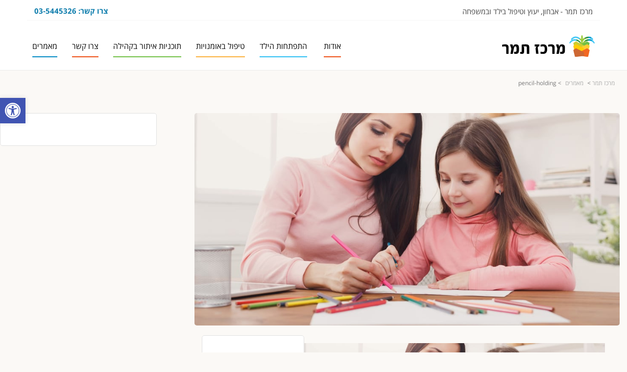

--- FILE ---
content_type: text/html; charset=UTF-8
request_url: https://tamar-center.co.il/articles/%D7%9B%D7%99%D7%A6%D7%93-%D7%9E%D7%A1%D7%99%D7%99%D7%A2%D7%99%D7%9D-%D7%9C%D7%90%D7%97%D7%99%D7%96%D7%94-%D7%A0%D7%9B%D7%95%D7%A0%D7%94-%D7%A9%D7%9C-%D7%A2%D7%A4%D7%A8%D7%95%D7%9F/pencil-holding/
body_size: 23999
content:
<!DOCTYPE html>

<!--// OPEN HTML //-->
<html dir="rtl" lang="he-IL">

	<!--// OPEN HEAD //-->
	<head>
	
		                        
            
            <!--// SITE META //-->
            <meta charset="UTF-8"/>
                        	                <meta name="viewport" content="width=device-width, initial-scale=1.0, maximum-scale=1"/>
                        
            <!--// PINGBACK & FAVICON //-->
            <link rel="pingback" href="https://tamar-center.co.il/xmlrpc.php"/>

        <title>pencil-holding &#8211; מרכז תמר</title>
    <script>function spbImageResizer_writeCookie(){the_cookie=document.cookie,the_cookie&&window.devicePixelRatio>=2&&(the_cookie="spb_image_resizer_pixel_ratio="+window.devicePixelRatio+";"+the_cookie,document.cookie=the_cookie)}spbImageResizer_writeCookie();</script>
    <script>function uplift_writeCookie(){the_cookie=document.cookie,the_cookie&&window.devicePixelRatio>=2&&(the_cookie="uplift_pixel_ratio="+window.devicePixelRatio+";"+the_cookie,document.cookie=the_cookie)}uplift_writeCookie();</script>
<meta name='robots' content='max-image-preview:large' />
<link rel='dns-prefetch' href='//maps.google.com' />
<link rel='dns-prefetch' href='//www.google.com' />
<link rel='dns-prefetch' href='//fonts.googleapis.com' />
<link rel='dns-prefetch' href='//s.w.org' />
<link rel="alternate" type="application/rss+xml" title="מרכז תמר &laquo; פיד‏" href="https://tamar-center.co.il/feed/" />
<link rel="alternate" type="application/rss+xml" title="מרכז תמר &laquo; פיד תגובות‏" href="https://tamar-center.co.il/comments/feed/" />

<!-- Facebook Meta -->
<meta property="og:title" content="pencil-holding - מרכז תמר"/>
<meta property="og:type" content="article"/>
<meta property="og:url" content="https://tamar-center.co.il/articles/%d7%9b%d7%99%d7%a6%d7%93-%d7%9e%d7%a1%d7%99%d7%99%d7%a2%d7%99%d7%9d-%d7%9c%d7%90%d7%97%d7%99%d7%96%d7%94-%d7%a0%d7%9b%d7%95%d7%a0%d7%94-%d7%a9%d7%9c-%d7%a2%d7%a4%d7%a8%d7%95%d7%9f/pencil-holding/"/>
<meta property="og:site_name" content="מרכז תמר"/>
<meta property="og:description" content="">

<!-- Twitter Card data -->
<meta name="twitter:card" content="summary_large_image">
<meta name="twitter:title" content="pencil-holding">
<meta name="twitter:description" content="">


		<script type="text/javascript">
			window._wpemojiSettings = {"baseUrl":"https:\/\/s.w.org\/images\/core\/emoji\/13.0.1\/72x72\/","ext":".png","svgUrl":"https:\/\/s.w.org\/images\/core\/emoji\/13.0.1\/svg\/","svgExt":".svg","source":{"concatemoji":"https:\/\/tamar-center.co.il\/wp-includes\/js\/wp-emoji-release.min.js?ver=5.7.14"}};
			!function(e,a,t){var n,r,o,i=a.createElement("canvas"),p=i.getContext&&i.getContext("2d");function s(e,t){var a=String.fromCharCode;p.clearRect(0,0,i.width,i.height),p.fillText(a.apply(this,e),0,0);e=i.toDataURL();return p.clearRect(0,0,i.width,i.height),p.fillText(a.apply(this,t),0,0),e===i.toDataURL()}function c(e){var t=a.createElement("script");t.src=e,t.defer=t.type="text/javascript",a.getElementsByTagName("head")[0].appendChild(t)}for(o=Array("flag","emoji"),t.supports={everything:!0,everythingExceptFlag:!0},r=0;r<o.length;r++)t.supports[o[r]]=function(e){if(!p||!p.fillText)return!1;switch(p.textBaseline="top",p.font="600 32px Arial",e){case"flag":return s([127987,65039,8205,9895,65039],[127987,65039,8203,9895,65039])?!1:!s([55356,56826,55356,56819],[55356,56826,8203,55356,56819])&&!s([55356,57332,56128,56423,56128,56418,56128,56421,56128,56430,56128,56423,56128,56447],[55356,57332,8203,56128,56423,8203,56128,56418,8203,56128,56421,8203,56128,56430,8203,56128,56423,8203,56128,56447]);case"emoji":return!s([55357,56424,8205,55356,57212],[55357,56424,8203,55356,57212])}return!1}(o[r]),t.supports.everything=t.supports.everything&&t.supports[o[r]],"flag"!==o[r]&&(t.supports.everythingExceptFlag=t.supports.everythingExceptFlag&&t.supports[o[r]]);t.supports.everythingExceptFlag=t.supports.everythingExceptFlag&&!t.supports.flag,t.DOMReady=!1,t.readyCallback=function(){t.DOMReady=!0},t.supports.everything||(n=function(){t.readyCallback()},a.addEventListener?(a.addEventListener("DOMContentLoaded",n,!1),e.addEventListener("load",n,!1)):(e.attachEvent("onload",n),a.attachEvent("onreadystatechange",function(){"complete"===a.readyState&&t.readyCallback()})),(n=t.source||{}).concatemoji?c(n.concatemoji):n.wpemoji&&n.twemoji&&(c(n.twemoji),c(n.wpemoji)))}(window,document,window._wpemojiSettings);
		</script>
		<style type="text/css">
img.wp-smiley,
img.emoji {
	display: inline !important;
	border: none !important;
	box-shadow: none !important;
	height: 1em !important;
	width: 1em !important;
	margin: 0 .07em !important;
	vertical-align: -0.1em !important;
	background: none !important;
	padding: 0 !important;
}
</style>
	<link rel='stylesheet' id='wp-block-library-rtl-css'  href='https://tamar-center.co.il/wp-includes/css/dist/block-library/style-rtl.min.css?ver=5.7.14' type='text/css' media='all' />
<link rel='stylesheet' id='contact-form-7-css'  href='https://tamar-center.co.il/wp-content/plugins/contact-form-7/includes/css/styles.css?ver=5.5.2' type='text/css' media='all' />
<link rel='stylesheet' id='contact-form-7-rtl-css'  href='https://tamar-center.co.il/wp-content/plugins/contact-form-7/includes/css/styles-rtl.css?ver=5.5.2' type='text/css' media='all' />
<link rel='stylesheet' id='spb-frontend-css'  href='https://tamar-center.co.il/wp-content/plugins/swift-framework/includes/page-builder/frontend-assets/css/spb-styles.css' type='text/css' media='all' />
<link rel='stylesheet' id='swift-slider-min-css'  href='https://tamar-center.co.il/wp-content/plugins/swift-framework/includes/swift-slider/assets/css/swift-slider.min.css' type='text/css' media='all' />
<link rel='stylesheet' id='bootstrap-css'  href='https://tamar-center.co.il/wp-content/themes/uplift/css/bootstrap.min.css?ver=3.3.5' type='text/css' media='all' />
<link rel='stylesheet' id='font-awesome-v5-css'  href='https://tamar-center.co.il/wp-content/themes/uplift/css/font-awesome.min.css?ver=5.2.0' type='text/css' media='all' />
<link rel='stylesheet' id='font-awesome-v4shims-css'  href='https://tamar-center.co.il/wp-content/themes/uplift/css/v4-shims.min.css' type='text/css' media='all' />
<link rel='stylesheet' id='uplift-iconfont-css'  href='https://tamar-center.co.il/wp-content/themes/uplift/css/iconfont.css' type='text/css' media='all' />
<link rel='stylesheet' id='uplift-main-css'  href='https://tamar-center.co.il/wp-content/themes/uplift/css/main.css' type='text/css' media='all' />
<link rel='stylesheet' id='uplift-rtl-css'  href='https://tamar-center.co.il/wp-content/themes/uplift/rtl.css' type='text/css' media='all' />
<link rel='stylesheet' id='uplift-responsive-css'  href='https://tamar-center.co.il/wp-content/themes/uplift/css/sf-responsive.css' type='text/css' media='all' />
<link rel='stylesheet' id='uplift-style-css'  href='https://tamar-center.co.il/wp-content/themes/uplift/style.css' type='text/css' media='all' />
<link rel='stylesheet' id='pojo-a11y-css'  href='https://tamar-center.co.il/wp-content/plugins/pojo-accessibility/assets/css/style.min.css?ver=1.0.0' type='text/css' media='all' />
<link rel='stylesheet' id='redux-google-fonts-sf_uplift_options-css'  href='https://fonts.googleapis.com/css?family=Serif%3A400&#038;ver=1733348797' type='text/css' media='all' />
<script type='text/javascript' src='https://tamar-center.co.il/wp-includes/js/jquery/jquery.min.js?ver=3.5.1' id='jquery-core-js'></script>
<script type='text/javascript' src='https://tamar-center.co.il/wp-includes/js/jquery/jquery-migrate.min.js?ver=3.3.2' id='jquery-migrate-js'></script>
<script type='text/javascript' src='https://tamar-center.co.il/wp-content/plugins/swift-framework/public/js/lib/imagesloaded.pkgd.min.js' id='imagesLoaded-js'></script>
<script type='text/javascript' src='https://tamar-center.co.il/wp-content/plugins/swift-framework/public/js/lib/jquery.viewports.min.js' id='jquery-viewports-js'></script>
<script type='text/javascript' src='https://tamar-center.co.il/wp-content/themes/uplift/js/lib/plyr.js' id='plyr-js'></script>
<link rel="https://api.w.org/" href="https://tamar-center.co.il/wp-json/" /><link rel="alternate" type="application/json" href="https://tamar-center.co.il/wp-json/wp/v2/media/3748" /><link rel="EditURI" type="application/rsd+xml" title="RSD" href="https://tamar-center.co.il/xmlrpc.php?rsd" />
<link rel="wlwmanifest" type="application/wlwmanifest+xml" href="https://tamar-center.co.il/wp-includes/wlwmanifest.xml" /> 
<link rel="stylesheet" href="https://tamar-center.co.il/wp-content/themes/uplift/rtl.css" type="text/css" media="screen" /><meta name="generator" content="WordPress 5.7.14" />
<link rel='shortlink' href='https://tamar-center.co.il/?p=3748' />
<link rel="alternate" type="application/json+oembed" href="https://tamar-center.co.il/wp-json/oembed/1.0/embed?url=https%3A%2F%2Ftamar-center.co.il%2Farticles%2F%25d7%259b%25d7%2599%25d7%25a6%25d7%2593-%25d7%259e%25d7%25a1%25d7%2599%25d7%2599%25d7%25a2%25d7%2599%25d7%259d-%25d7%259c%25d7%2590%25d7%2597%25d7%2599%25d7%2596%25d7%2594-%25d7%25a0%25d7%259b%25d7%2595%25d7%25a0%25d7%2594-%25d7%25a9%25d7%259c-%25d7%25a2%25d7%25a4%25d7%25a8%25d7%2595%25d7%259f%2Fpencil-holding%2F" />
<link rel="alternate" type="text/xml+oembed" href="https://tamar-center.co.il/wp-json/oembed/1.0/embed?url=https%3A%2F%2Ftamar-center.co.il%2Farticles%2F%25d7%259b%25d7%2599%25d7%25a6%25d7%2593-%25d7%259e%25d7%25a1%25d7%2599%25d7%2599%25d7%25a2%25d7%2599%25d7%259d-%25d7%259c%25d7%2590%25d7%2597%25d7%2599%25d7%2596%25d7%2594-%25d7%25a0%25d7%259b%25d7%2595%25d7%25a0%25d7%2594-%25d7%25a9%25d7%259c-%25d7%25a2%25d7%25a4%25d7%25a8%25d7%2595%25d7%259f%2Fpencil-holding%2F&#038;format=xml" />
			<script type="text/javascript">
			var ajaxurl = 'https://tamar-center.co.il/wp-admin/admin-ajax.php';
			</script>
			<!--[if lt IE 9]><script data-cfasync="false" src="https://tamar-center.co.il/wp-content/themes/uplift/js/respond.js"></script><script data-cfasync="false" src="https://tamar-center.co.il/wp-content/themes/uplift/js/html5shiv.js"></script><![endif]--><style type="text/css">
#pojo-a11y-toolbar .pojo-a11y-toolbar-toggle a{ background-color: #4054b2;	color: #ffffff;}
#pojo-a11y-toolbar .pojo-a11y-toolbar-overlay, #pojo-a11y-toolbar .pojo-a11y-toolbar-overlay ul.pojo-a11y-toolbar-items.pojo-a11y-links{ border-color: #4054b2;}
body.pojo-a11y-focusable a:focus{ outline-style: solid !important;	outline-width: 1px !important;	outline-color: #FF0000 !important;}
#pojo-a11y-toolbar{ top: 200px !important;}
#pojo-a11y-toolbar .pojo-a11y-toolbar-overlay{ background-color: #ffffff;}
#pojo-a11y-toolbar .pojo-a11y-toolbar-overlay ul.pojo-a11y-toolbar-items li.pojo-a11y-toolbar-item a, #pojo-a11y-toolbar .pojo-a11y-toolbar-overlay p.pojo-a11y-toolbar-title{ color: #333333;}
#pojo-a11y-toolbar .pojo-a11y-toolbar-overlay ul.pojo-a11y-toolbar-items li.pojo-a11y-toolbar-item a.active{ background-color: #4054b2;	color: #ffffff;}
@media (max-width: 767px) { #pojo-a11y-toolbar { top: 80% !important; } }</style><!-- Global site tag (gtag.js) - Google Analytics -->
<script async src="https://www.googletagmanager.com/gtag/js?id=UA-137937259-1"></script>
<script>
  window.dataLayer = window.dataLayer || [];
  function gtag(){dataLayer.push(arguments);}
  gtag('js', new Date());

  gtag('config', 'UA-137937259-1');
</script>

<style type="text/css" title="dynamic-css" class="options-output">#logo h1, #logo h2, #mobile-logo h1{font-family:Serif;font-weight:400;font-style:normal;color:#222;font-size:24px;}body,p,nav.std-menu ul.sub-menu,ul.mega-sub-menu,blockquote.blockquote1, blockquote.blockquote1 p{font-family:OpenSansHebrew-Regular;line-height:24px;font-weight:400;font-style:normal;font-size:16px;}h1,.impact-text,.impact-text > p,.impact-text-large,.impact-text-large > p,h3.countdown-subject, .swiper-slide .caption-content > h2, #jckqv h1, .spb_tweets_slider_widget .tweet-text, .modal-header h3{font-family:OpenSansHebrew-Bold;line-height:36px;font-weight:normal;font-style:normal;font-size:32px;}h2,.blog-item .quote-excerpt, .spb-row-expand-text{font-family:OpenSansHebrew-Bold;line-height:32px;font-weight:400;font-style:normal;font-size:28px;}h3, .single_variation_wrap .single_variation span.price, .sf-promo-bar p.standard,  .sf-promo-bar.text-size-standard p, .sf-icon-box-animated-alt .front .back-title{font-family:OpenSansHebrew-Bold;line-height:26px;font-weight:700;font-style:normal;font-size:22px;}h4{font-family:OpenSansHebrew-Bold;line-height:22px;font-weight:700;font-style:normal;font-size:20px;}h5,blockquote.blockquote2,blockquote.blockquote2 p,blockquote.pullquote,blockquote.pullquote p,.faq-item .faq-text:before{font-family:OpenSansHebrew-Bold;line-height:20px;font-weight:400;font-style:normal;font-size:18px;}h6{font-family:OpenSansHebrew-Bold;text-transform:none;line-height:20px;font-weight:700;font-style:normal;font-size:18px;}#main-nav, #header nav, .vertical-menu nav, .header-9#header-section #main-nav, #overlay-menu nav, .sf-pushnav-menu nav, #mobile-menu, #one-page-nav li .hover-caption, .mobile-search-form input[type="text"]{font-family:OpenSansHebrew-Regular;font-weight:400;font-style:normal;font-size:16px;}</style><style type="text/css">@media only screen and (min-width:1550px){.layout-boxed #container,.boxed-inner-page #main-container,.single-product.page-heading-fancy .product-main,.layout-boxed #sf-newsletter-bar > .container{width:1550px;}.container{width:1520px;}li.menu-item.sf-mega-menu > ul.sub-menu{width:1490px;}}.sf-elem-bf,.sf-elem-bt,.sf-elem-br,.sf-elem-bb,.sf-elem-bl {border-color:#eaeaea;}.sf-accent-bg,.funded-bar .bar {background-color:#ee4e14;}.sf-accent {color:#ee4e14;}.sf-accent-border {border-color:#ee4e14;}.sf-accent-hover:hover {color:#ee4e14;}.loved-item:hover .loved-count,.flickr-widget li,.portfolio-grid li,figcaption .product-added,.woocommerce .widget_layered_nav ul li.chosen > *,.woocommerce .widget_layered_nav ul li.chosen small.count,.woocommerce .widget_layered_nav_filters ul li a {background-color:#ee4e14;color:#ffffff;}a:hover,a:focus,#sidebar a:hover,.pagination-wrap a:hover,.carousel-nav a:hover,.portfolio-pagination div:hover > i,#footer a:hover,.beam-me-up a:hover span,.portfolio-item .portfolio-item-permalink,.read-more-link,.blog-item .read-more,.blog-item-details a:hover,.author-link,span.dropcap2,.spb_divider.go_to_top a,.item-link:hover,#header-translation p a,#breadcrumbs a:hover,.ui-widget-content a:hover,#product-img-slider li a.zoom:hover,.article-body-wrap .share-links a:hover,ul.member-contact li a:hover,.bag-product a.remove:hover,.bag-product-title a:hover,#back-to-top:hover,ul.member-contact li a:hover,.fw-video-link-image:hover i,.ajax-search-results .all-results:hover,.search-result h5 a:hover .ui-state-default a:hover,.fw-video-link-icon:hover,.fw-video-close:hover {color:#ee4e14;}.carousel-wrap > a:hover {color:#ee4e14!important;}.read-more i:before,.read-more em:before {color:#ee4e14;}span.dropcap4 {color:#ee4e14;border-color:#ee4e14;}span.highlighted {background-color:rgba(238,78,20,0.5);}textarea:focus,input:focus,input[type="text"]:focus,input[type="email"]:focus,textarea:focus,.bypostauthor .comment-wrap .comment-avatar,.search-form input:focus,.wpcf7 input:focus,.wpcf7 textarea:focus,.ginput_container input:focus,.ginput_container textarea:focus,.mymail-form input:focus,.mymail-form textarea:focus,input[type="tel"]:focus,input[type="number"]:focus {border-color:#ee4e14!important;}nav .menu ul li:first-child:after,.navigation a:hover > .nav-text,.returning-customer a:hover {border-bottom-color:#ee4e14;}nav .menu ul ul li:first-child:after {border-right-color:#ee4e14;}.spb_impact_text .spb_call_text,pre[class*="language-"] {border-left-color:#ee4e14;}.spb_impact_text .spb_button span {color:#fff;}a[rel="tooltip"],ul.member-contact li a,a.text-link,.tags-wrap .tags a,.logged-in-as a,.comment-meta-actions .edit-link,.comment-meta-actions .comment-reply {border-color:#000000;}.super-search-go {border-color:#ee4e14!important;}.super-search-go:hover {background:#ee4e14!important;border-color:#ee4e14!important;}#one-page-nav li a:hover > i {background:#ee4e14;}#one-page-nav li.selected a:hover > i {border-color:#ee4e14;}#one-page-nav li .hover-caption {background:#ee4e14;color:#ffffff;}#one-page-nav li .hover-caption:after {border-left-color:#ee4e14;}#sidebar-progress-menu ul li {border-color:#eaeaea;}#sidebar-progress-menu ul li a {color:#3b3b3b;}#sidebar-progress-menu ul li.read a {color:#000000;}#sidebar-progress-menu ul li.reading a {color:#ee4e14;}#sidebar-progress-menu ul li.read .progress {background-color:#eaeaea;}#sidebar-progress-menu ul li.reading .progress {background-color:#ee4e14;}body {color:#3b3b3b;}h1,h1 a,h3.countdown-subject {color:#ee4e14;}h2,h2 a {color:#ee4e14;}h3,h3 a {color:#ee4e14;}h4,h4 a,.carousel-wrap > a {color:#222222;}h5,h5 a {color:#222;}h6,h6 a {color:#222;}table {border-bottom-color:#eaeaea;}table td {border-top-color:#eaeaea;}.read-more-button {color:#ee4e14;}.sf-hover-svg path {stroke:#ee4e14;}.player-video .player-controls {border-color:#eaeaea;}.player-controls button {color:#000000;}.player-controls button.tab-focus,.player-controls button:hover,.player-progress-played[value] {color:#ee4e14;}.sf-headline.loading-bar .sf-words-wrapper::after,.sf-headline.clip .sf-words-wrapper::after,.sf-headline.type .sf-words-wrapper::after,.sf-headline.type .sf-words-wrapper.selected {background:#ee4e14;}.sf-headline.type .sf-words-wrapper.selected b {color:#ffffff;}#sf-home-preloader,#site-loading {background-color:#fbf9f6;}.loading-bar-transition .pace .pace-progress {background-color:#ee4e14;}body,.layout-fullwidth #container {background-color:#fbf9f6;}.inner-container-wrap,#main-container .inner-container-wrap,.tm-toggle-button-wrap a {background-color:#fbf9f6;}.single-product.page-heading-fancy .product-main {background-color:#fbf9f6;}.spb-row-container[data-top-style="slant-ltr"]:before,.spb-row-container[data-top-style="slant-rtl"]:before,.spb-row-container[data-bottom-style="slant-ltr"]:after,.spb-row-container[data-bottom-style="slant-rtr"]:after {background-color:#fbf9f6;}a,.ui-widget-content a {color:#000000;}a:hover,a:focus {color:#ee4e14;}ul.bar-styling li:not(.selected) > a:hover,ul.bar-styling li > .comments-likes:hover {color:#ffffff;background:#ee4e14;border-color:#ee4e14;}ul.bar-styling li > .comments-likes:hover * {color:#ffffff!important;}ul.bar-styling li > a,ul.bar-styling li > div,ul.page-numbers li > a,ul.page-numbers li > span,.curved-bar-styling,ul.bar-styling li > form input,.spb_directory_filter_below {border-color:#eaeaea;}ul.bar-styling li > a,ul.bar-styling li > span,ul.bar-styling li > div,ul.bar-styling li > form input {background-color:#fbf9f6;}.pagination-wrap ul li a {border-color:#eaeaea!important;background-color:#f7f7f7!important;color:#222!important;}ul.page-numbers li > a:hover,ul.page-numbers li > span.current,.pagination-wrap ul li > a:hover,.pagination-wrap ul li span {border-color:#eaeaea!important;background-color:#fbf9f6!important;color:#222!important;}input[type="text"],input[type="email"],input[type="password"],textarea,select,.wpcf7 input[type="text"],.wpcf7 input[type="email"],.wpcf7 textarea,.wpcf7 select,.ginput_container input[type="text"],.ginput_container input[type="email"],.ginput_container textarea,.ginput_container select,.mymail-form input[type="text"],.mymail-form input[type="email"],.mymail-form textarea,.mymail-form select,input[type="date"],input[type="tel"],input.input-text,input[type="number"],.select2-container .select2-choice {border-color:#eaeaea;background-color:#fff;color:#999;}.select2-container .select2-choice>.select2-chosen {color:#999!important;}#commentform p[class^="comment-form-"]:before,span.wpcf7-form-control-wrap.name:before,span.wpcf7-form-control-wrap.email:before,span.wpcf7-form-control-wrap.subject:before,span.wpcf7-form-control-wrap.message:before {color:#999;}::-webkit-input-placeholder {color:#999!important;}:-moz-placeholder {color:#999!important;}::-moz-placeholder {color:#999!important;}:-ms-input-placeholder {color:#999!important;}input[type=submit],button[type=submit],input[type="file"],.wpcf7 input.wpcf7-submit[type=submit],.gform_wrapper input[type="submit"],.gform_wrapper input[type="submit"]:hover {background:#ee4e14;color:#ffffff;}input[type=submit]:hover,button[type=submit]:hover,.wpcf7 input.wpcf7-submit[type=submit]:hover,.gform_wrapper input[type=submit]:hover,.mymail-form input[type=submit]:hover {background:rgba( 208,48,-10,1 );color:#ffffff;}.modal-header {background:#f7f7f7;}.modal-content {background:#fbf9f6;}.modal-header h3,.modal-header .close {color:#3b3b3b;}.modal-header .close:hover {color:#ee4e14;}#account-modal .nav-tabs li.active span {border-bottom-color:#ee4e14;}.recent-post .post-details,.portfolio-item h5.portfolio-subtitle,.search-item-content time,.search-item-content span,.portfolio-details-wrap .date {color:#222;}.select2-drop,.select2-drop-active {border-color:#eaeaea;}.owl-pagination .owl-page span {background-color:#3b3b3b;}.owl-pagination .read-more i::before {color:#3b3b3b;}.owl-pagination .read-more:hover i::before {color:#ee4e14;}.owl-pagination .owl-page:hover span,.owl-pagination .owl-page.active a {background-color:rgba( 208,48,-10,1 );}#top-bar {background:#fff;border-bottom-color:#eaeaea;}#top-bar .tb-text {color:#444;}#top-bar .tb-text > a,#top-bar nav .menu > li > a {color:#999;}#top-bar .menu li {border-left-color:#eaeaea;border-right-color:#eaeaea;}#top-bar .menu > li > a,#top-bar .menu > li.parent:after {color:#999;}#top-bar .menu > li > a:hover,#top-bar a:hover {color:#7eced5;}.header-wrap #header,.header-standard-overlay #header,.vertical-header .header-wrap #header-section,#header-section .is-sticky #header.sticky-header {background-color:#fff;}.fs-search-open .header-wrap #header,.fs-search-open .header-standard-overlay #header,.fs-search-open .vertical-header .header-wrap #header-section,.fs-search-open #header-section .is-sticky #header.sticky-header {background-color:#0f97d1;}.fs-supersearch-open .header-wrap #header,.fs-supersearch-open .header-standard-overlay #header,.fs-supersearch-open .vertical-header .header-wrap #header-section,.fs-supersearch-open #header-section .is-sticky #header.sticky-header {background-color:#0f97d1;border-bottom-color:transparent;}.overlay-menu-open .header-wrap #header,.overlay-menu-open .header-standard-overlay #header,.overlay-menu-open .vertical-header .header-wrap #header-section,.overlay-menu-open #header-section .is-sticky #header.sticky-header {background-color:#0f97d1;border-bottom-color:transparent;}#sf-header-banner {background-color:#fff;border-bottom:2px solid#e3e3e3;}#sf-header-banner {color:#222;}#sf-header-banner a {color:#333;}#sf-header-banner a:hover {color:#7eced5;}.header-left,.header-right,.vertical-menu-bottom .copyright {color:#222;}.header-left a,.header-right a,.vertical-menu-bottom .copyright a,.header-left ul.menu > li > a.header-search-link-alt,.header-left ul.menu > li > a.header-search-link,.header-right ul.menu > li > a.header-search-link,.header-right ul.menu > li > a.header-search-link-alt {color:#222;}.aux-item nav .menu > li.menu-item > a,.aux-item nav.std-menu .menu > li > a,.aux-item nav.std-menu .menu > li > span {color:#222;}.header-left a:hover,.header-right a:hover,.vertical-menu-bottom .copyright a:hover {color:#ee4e14;}.header-left ul.menu > li:hover > a.header-search-link-alt,.header-right ul.menu > li:hover > a.header-search-link-alt {color:#ee4e14!important;}#header-search a:hover,.super-search-close:hover {color:#ee4e14;}.sf-super-search {background-color:rgba( 208,48,-10,1 );}.sf-super-search .search-options .ss-dropdown ul {background-color:#ee4e14;}.sf-super-search .search-options .ss-dropdown ul li a {color:#ffffff;}.sf-super-search .search-options .ss-dropdown ul li a:hover {color:rgba( 208,48,-10,1 );}.sf-super-search .search-options .ss-dropdown > span,.sf-super-search .search-options input {color:#ee4e14;border-bottom-color:#ee4e14;}.sf-super-search .search-options .ss-dropdown ul li .fa-check {color:rgba( 208,48,-10,1 );}.sf-super-search-go:hover,.sf-super-search-close:hover{background-color:#ee4e14;border-color:#ee4e14;color:#ffffff;}.header-languages .current-language {color:#333;}.search-item-content time {color:#dddddd;}.header-left .aux-item,.header-right .aux-item {padding-left:5px;padding-right:5px;}.aux-item .std-menu.cart-wishlist {margin-left:0;margin-right:0;}#header-section header,.header-wrap #header-section .is-sticky #header.sticky-header,#main-nav {border-bottom-color:#eaeaea;}#contact-slideout {background:#fbf9f6;}#mobile-top-text,#mobile-header {background-color:#fff;border-bottom-color:#eaeaea;}#mobile-top-text,#mobile-logo h1 {color:#222;}#mobile-top-text a,#mobile-header a {color:#222;}#mobile-header a {color:#222;}#mobile-header .hamburger-inner,#mobile-header .hamburger-inner::before,#mobile-header .hamburger-inner::after {background-color:#222;}#mobile-header .mobile-menu-link:hover .hamburger-inner,#mobile-header .mobile-menu-link:hover .hamburger-inner::before,#mobile-header .mobile-menu-link:hover .hamburger-inner::after {background-color:#ee4e14;}#mobile-header a.mobile-menu-link span.menu-bars,#mobile-header a.mobile-menu-link span.menu-bars:before,#mobile-header a.mobile-menu-link span.menu-bars:after {background-color:#222;}#mobile-header a.mobile-menu-link:hover span.menu-bars,#mobile-header a.mobile-menu-link:hover span.menu-bars:before,#mobile-header a.mobile-menu-link:hover span.menu-bars:after {background-color:#ee4e14;}#mobile-menu-wrap,#mobile-cart-wrap {background-color:#fff;color:#222;}.mh-overlay #mobile-menu-wrap,.mh-overlay #mobile-cart-wrap {background-color:transparent;}.mh-menu-show #mobile-menu-wrap,.mh-cart-show #mobile-cart-wrap,.mobile-menu-aux {background-color:#fff;}.mobile-search-form input[type="text"] {color:#222;background-color:#eee;}.mobile-search-form ::-webkit-input-placeholder {color:#222!important;}.mobile-search-form :-moz-placeholder {color:#222!important;}.mobile-search-form ::-moz-placeholder {color:#222!important;}.mobile-search-form :-ms-input-placeholder {color:#222!important;}#mobile-menu-wrap a,#mobile-cart-wrap a:not(.sf-button) {color:#222;}#mobile-menu-wrap .shopping-bag-item a > span.num-items {background-color:#222;color:#fff;}#mobile-menu-wrap a:not(.sf-button):hover,#mobile-cart-wrap a:not(.sf-button):hover,#mobile-menu ul li.menu-item > a:hover,#mobile-menu ul.alt-mobile-menu > li > a:hover {color:#ee4e14!important;}#mobile-menu-wrap .bag-buttons a.wishlist-button {color:#222;}#mobile-menu ul li.parent > a:after {color:#222;}#mobile-cart-wrap .shopping-bag-item > a.cart-contents,#mobile-cart-wrap .bag-product,#mobile-cart-wrap .bag-empty {border-bottom-color:#eee;}#mobile-menu ul li,.mobile-cart-menu li,.mobile-cart-menu .bag-header,.mobile-cart-menu .bag-product,.mobile-cart-menu .bag-empty {border-color:#eee;}a.mobile-menu-link span,a.mobile-menu-link span:before,a.mobile-menu-link span:after {background:#222;}a.mobile-menu-link:hover span,a.mobile-menu-link:hover span:before,a.mobile-menu-link:hover span:after {background:#ee4e14;}#mobile-cart-wrap .bag-buttons > a.bag-button {color:#222!important;border-color:#222;}#mobile-cart-wrap .bag-product a.remove {color:#222!important;}#mobile-cart-wrap .bag-product a.remove:hover {color:#ee4e14!important;}#logo.has-img,.header-left,.header-right {height:100px;}#mobile-logo {max-height:80px;}#mobile-logo.has-img img {max-height:80px;width:auto!important;}.full-center #logo.has-img a > img {max-height:80;}.browser-ie #logo {width:348px;}#logo.has-img a {padding:10px 0;}.header-2 #logo.has-img img {max-height:80px;}#logo.has-img a {height:100px;}.full-center #main-navigation ul.menu > li > a,.full-center nav.float-alt-menu ul.menu > li > a,.full-center nav > .mega-menu-wrap ul.mega-menu > li.mega-menu-item,.split-menu nav > .mega-menu-wrap ul.mega-menu > li.mega-menu-item,.split-menu ul.menu > li,.header-1 .split-menu .no-menu,#sf-full-header-search,.float-menu nav > .mega-menu-wrap ul.mega-menu > li.mega-menu-item,#mega-menu-wrap-main_navigation #mega-menu-main_navigation > li.mega-menu-item,#mega-menu-wrap-main_navigation #mega-menu-main_navigation > li.mega-menu-item > a.mega-menu-link,#mega-menu-wrap-split_nav_left #mega-menu-split_nav_left > li.mega-menu-item,#mega-menu-wrap-split_nav_right #mega-menu-split_nav_right > li.mega-menu-item {height:100px;line-height:100px;}#main-nav #mega-menu-wrap-main_navigation #mega-menu-main_navigation > li.mega-menu-item,#main-nav #mega-menu-wrap-main_navigation #mega-menu-main_navigation > li.mega-menu-item > a.mega-menu-link{height:auto;line-height:inherit;}.full-center #header,.full-center .float-menu,.full-center #logo.no-img,.header-split .float-menu,.header-1 .split-menu,.header-4 .header-right {height:100px;}.full-center nav li.menu-item.sf-mega-menu > ul.sub-menu,.full-center .ajax-search-wrap {top:100px!important;}.browser-ff #logo a {height:100px;}.full-center #logo {max-height:100px;}#header-sticky-wrapper {height:100px!important;}.header-6 #header .header-left,.header-6 #header .header-right,.header-6 #logo {height:100px;line-height:100px;}.header-6 #logo.has-img a > img {padding:0;}#mega-menu-wrap-main_navigation #mega-menu-main_navigation>li.mega-menu-item.sf-menu-item-btn>a.mega-menu-link{line-height:52px;}#logo.has-img a > img {padding:0 10px;}.full-center.resized-header #main-navigation ul.menu > li > a,.full-center.resized-header nav.float-alt-menu ul.menu > li > a,.full-center.resized-header .header-right div.text,.full-header-stick.resized-header #header,.full-header-stick.resized-header #logo,.full-header-stick.resized-header .header-left,.full-header-stick.resized-header .header-right,.full-center.resized-header#header .aux-item ul.social-icons li,.resized-headenav > .mega-menu-wrap ul.mega-menu > li.mega-menu-item,.full-center.resized-header .float-menu nav > .mega-menu-wrap ul.mega-menu > li.mega-menu-item,.resized-header .header-1 .split-menu,.resized-header .split-menu ul.menu > li,.resized-header .split-menu nav > .mega-menu-wrap ul.mega-menu > li.mega-menu-item,.resized-header .float-menu nav > .mega-menu-wrap ul.mega-menu > li.mega-menu-item,.resized-header #mega-menu-wrap-main_navigation #mega-menu-main_navigation > li.mega-menu-item,.resized-header .float-menu nav > .mega-menu-wrap ul.mega-menu > li.mega-menu-item,.full-header-stick.resized-header #mega-menu-wrap-main_navigation #mega-menu-main_navigation > li.mega-menu-item,.full-header-stick.resized-header #mega-menu-wrap-main_navigation #mega-menu-main_navigation > li.mega-menu-item > a.mega-menu-link,.resized-header #mega-menu-wrap-main_navigation #mega-menu-main_navigation > li.mega-menu-item > a.mega-menu-link,.resized-header #mega-menu-wrap-split_nav_left #mega-menu-split_nav_left > li.mega-menu-item,#mega-menu-wrap-split_nav_right #mega-menu-split_nav_right > li.mega-menu-item {height:90px;line-height:90px;}.full-center.resized-header #logo,.full-center.resized-header #logo.no-img a {height:90px;}.full-center.resized-header #header,.full-center.resized-header .float-menu,.header-split.resized-header .float-menu {height:90px;}.full-center.resized-header nav ul.menu > li.menu-item > ul.sub-menu,.full-center.resized-header nav li.menu-item.sf-mega-menu > ul.sub-menu,.full-center.resized-header nav li.menu-item.sf-mega-menu-alt > ul.sub-menu,.full-center.resized-header .ajax-search-wrap {top:90px!important;}.browser-ff .resized-header #logo a {height:90px;}.resized-header .sticky-wrapper {height:90px!important;}.resized-header #logo.has-img a {height:90px;}.resized-header #logo.has-img a {padding:5px 0;}.full-center.resized-header nav.float-alt-menu ul.menu > li > ul.sub-menu {top:90px!important;}#main-nav,.header-wrap[class*="page-header-naked"] #header-section .is-sticky #main-nav {background-color:#ffcd34;border-bottom-color:#eaeaea;}.header-divide {background-color:#dddddd;}.show-menu {background-color:rgba( 208,48,-10,1 );color:#ffffff;}nav .menu .sub-menu .parent > a:after {border-left-color:#07c1b6;}nav .menu ul.sub-menu,nav .menu ul.mega-sub-menu,li.menu-item.sf-mega-menu > ul.sub-menu > div {background-color:#ffffff;}nav.std-menu ul.sub-menu:before {border-bottom-color:#ffffff;}nav .menu ul.sub-menu li.menu-item,nav .menu ul.mega-sub-menu li.mega-menu-item {border-top-color:#dddddd;border-top-style:solid;}nav .menu > li.menu-item > a,nav.std-menu .menu > li > a,nav .mega-menu li.mega-menu-item > a:not(.sf-button),nav.std-menu .menu > li > span {color:#0a0a0a;}#main-nav ul.menu > li,#main-nav ul.menu > li:first-child,#main-nav ul.menu > li:first-child,.full-center nav#main-navigation ul.menu > li,.full-center nav#main-navigation ul.menu > li:first-child,.full-center #header nav.float-alt-menu ul.menu > li {border-color:#dddddd;}#main-nav ul.menu > li,.full-center nav#main-navigation ul.menu > li,.full-center nav.float-alt-menu ul.menu > li,.full-center #header nav.float-alt-menu ul.menu > li {border-width:0!important;}.full-center nav#main-navigation ul.menu > li:first-child {border-width:0;margin-left:-15px;}nav .menu > li.menu-item:hover > a,nav.std-menu .menu > li:hover > a {color:#000000;}nav .menu > li.current-menu-ancestor > a,nav .menu > li.current-menu-item > a,nav .menu > li.current-scroll-item > a,#mega-menu-wrap-main_navigation #mega-menu-main_navigation > li.mega-menu-item.current-scroll-item > a.mega-menu-link,#mobile-menu .menu ul li.current-menu-item > a,nav .mega-menu > li.mega-current-menu-item > a:not(.sf-button),nav .mega-menu > li.mega-current_page_item > a:not(.sf-button) {color:#303030;}.aux-currency .wcml_currency_switcher.sub-menu li.wcml-active-currency {color:#303030!important;}.shopping-bag-item a > span.num-items {background-color:#ee4e14;color:#ffffff;}.header-left ul.sub-menu > li > a:hover,.header-right ul.sub-menu > li > a:hover,.aux-currency .wcml_currency_switcher.sub-menu li:hover{color:#ee4e14;}.shopping-bag-item a > span.num-items:after {border-color:#000000;}.page-header-naked-light .sticky-wrapper:not(.is-sticky) .shopping-bag-item:hover a > span.num-items,.page-header-naked-dark .sticky-wrapper:not(.is-sticky) .shopping-bag-item:hover a > span.num-items {color:#fff}.page-header-naked-light .sticky-wrapper:not(.is-sticky) .shopping-bag-item:hover a > span.num-items:after,.page-header-naked-dark .sticky-wrapper:not(.is-sticky) .shopping-bag-item:hover a > span.num-items:after {border-color:#000000;}nav .menu ul.sub-menu li.menu-item > a,nav .menu ul.sub-menu li > span,nav.std-menu ul.sub-menu {color:#4c4c4c;}.bag-buttons a.bag-button,.bag-buttons a.wishlist-button {color:#4c4c4c!important;}.bag-product a.remove,.woocommerce .bag-product a.remove {color:#4c4c4c!important;}.bag-product a.remove:hover,.woocommerce .bag-product a.remove:hover {color:#ee4e14!important;}nav .menu ul.sub-menu li.menu-item:hover > a,nav .menu ul.mega-sub-menu li.mega-menu-item:hover > a,.bag-product a.remove:hover {color:#ee4e14!important;}nav .menu li.parent > a:after,nav .menu li.parent > a:after:hover,.ajax-search-wrap:after {color:#0a0a0a;}nav .menu ul.sub-menu li.current-menu-ancestor > a,nav .menu ul.sub-menu li.current-menu-item > a {color:#333!important;}#main-nav .header-right ul.menu > li,.wishlist-item {border-left-color:#dddddd;}.bag-header,.bag-product,.bag-empty,.wishlist-empty {border-color:#dddddd;}.bag-buttons a.checkout-button,.bag-buttons a.create-account-button,.woocommerce input.button.alt,.woocommerce .alt-button,.woocommerce button.button.alt,#jckqv .cart .add_to_cart_button,#jckqv .button,#jckqv .cart .button,.woocommerce .single_add_to_cart_button.button.alt,.woocommerce button.single_add_to_cart_button.button.alt {background:#ee4e14;color:rgba(255,255,255,0.7);}.woocommerce .button.update-cart-button:hover {background:#ee4e14;color:#ffffff;}.woocommerce input.button.alt:hover,.woocommerce .alt-button:hover,.woocommerce button.button.alt:hover,#jckqv .cart .add_to_cart_button:hover,#jckqv .cart .button:hover {background:#ee4e14;color:#ffffff;}.shopping-bag:before,nav .menu ul.sub-menu li:first-child:before {border-bottom-color:#07c1b6;}.page-header-naked-light .sticky-wrapper:not(.is-sticky) a.menu-bars-link:hover span,.page-header-naked-light .sticky-wrapper:not(.is-sticky) a.menu-bars-link:hover span:before,.page-header-naked-light .sticky-wrapper:not(.is-sticky) a.menu-bars-link:hover span:after,.page-header-naked-dark .sticky-wrapper:not(.is-sticky) a.menu-bars-link:hover span,.page-header-naked-dark .sticky-wrapper:not(.is-sticky) a.menu-bars-link:hover span:before,.page-header-naked-dark .sticky-wrapper:not(.is-sticky) a.menu-bars-link:hover span:after {background:#ee4e14;}nav.std-menu ul.sub-menu,ul.mega-sub-menu {font-size:16px!important;}a.menu-bars-link span,a.menu-bars-link span:before,a.menu-bars-link span:after {background:#222;}a.menu-bars-link:hover span,a.menu-bars-link:hover span:before,a.menu-bars-link:hover span:after {background:#ee4e14!important;}.overlay-menu-open .header-wrap {background-color:#fff;}.overlay-menu-open .header-wrap #header {background-color:transparent!important;}.overlay-menu-open #logo h1,.overlay-menu-open .header-left,.overlay-menu-open .header-right,.overlay-menu-open .header-left a,.overlay-menu-open .header-right a {color:#d9f0f2!important;}#overlay-menu nav li.menu-item > a,.overlay-menu-open a.menu-bars-link,#overlay-menu .fs-overlay-close,.sf-pushnav-menu nav li.menu-item > a,.sf-pushnav-menu nav ul.sub-menu li.menu-item > a,.sf-pushnav a {color:#d9f0f2;}.overlay-menu-open a.menu-bars-link span:before,.overlay-menu-open a.menu-bars-link span:after {background:#d9f0f2!important;}.fs-supersearch-open .fs-supersearch-link,.fs-search-open .fs-header-search-link {color:#d9f0f2!important;}#overlay-menu,.sf-pushnav {background-color:#0f97d1;}#overlay-menu,.sf-pushnav #fullscreen-search,#fullscreen-supersearch {background-color:rgba(15,151,209,0.95);}#overlay-menu nav li.menu-item:hover > a,.sf-pushnav-menu nav li.menu-item:hover > a,.sf-pushnav-menu nav ul.sub-menu li.menu-item:hover > a,.sf-pushnav a:hover {color:#fff!important;}#fullscreen-supersearch .sf-super-search {color:#c5e7eb!important;}#fullscreen-supersearch .sf-super-search .search-options .ss-dropdown > span,#fullscreen-supersearch .sf-super-search .search-options input {color:#d9f0f2!important;}#fullscreen-supersearch .sf-super-search .search-options .ss-dropdown > span:hover,#fullscreen-supersearch .sf-super-search .search-options input:hover {color:#fff!important;}#fullscreen-supersearch .sf-super-search .search-go a.sf-button {background-color:#ee4e14!important;}#fullscreen-supersearch .sf-super-search .search-go a.sf-button:hover {background-color:rgba( 208,48,-10,1 )!important;border-color:rgba( 208,48,-10,1 )!important;color:#ffffff!important;}#fullscreen-search .fs-overlay-close,#fullscreen-search .search-wrap .title,.fs-search-bar,.fs-search-bar input#fs-search-input,#fullscreen-search .search-result-pt h3 {color:#c5e7eb;}#fullscreen-search ::-webkit-input-placeholder {color:#c5e7eb!important;}#fullscreen-search :-moz-placeholder {color:#c5e7eb!important;}#fullscreen-search ::-moz-placeholder {color:#c5e7eb!important;}#fullscreen-search :-ms-input-placeholder {color:#c5e7eb!important;}#fullscreen-search .container1 > div,#fullscreen-search .container2 > div,#fullscreen-search .container3 > div {background-color:#c5e7eb;}li.sf-menu-item-new-badge:before {background-color:#7eced5;}li.sf-menu-item-new-badge:after,li.mega-menu-item > a.mega-menu-link sup.new-badge,#main-navigation li.mega-menu-item > a.mega-menu-link sup.new-badge {background-color:#7eced5;color:#fff ;}li.mega-menu-item > a.mega-menu-link sup.new-badge:before {border-top-color:#7eced5;}#sf-pushnav-close path {stroke:#d9f0f2}.sf-side-slideout {background-color:#f7f7f7;}.sf-side-slideout .vertical-menu nav .menu li > a,.sf-side-slideout .vertical-menu nav .menu li.parent > a:after,.sf-side-slideout .vertical-menu nav .menu > li ul.sub-menu > li > a {color:#fff;}.sf-side-slideout .vertical-menu nav .menu li.menu-item {border-color:#ccc;}.sf-side-slideout .vertical-menu nav .menu li:hover > a,.sf-side-slideout .vertical-menu nav .menu li.parent:hover > a:after,.sf-side-slideout .vertical-menu nav .menu > li ul.sub-menu > li:hover > a {color:#7eced5!important;}.contact-menu-link.slide-open {color:#ee4e14;}.woocommerce .woocommerce-breadcrumb,#breadcrumbs {color:#777;}#breadcrumbs a,#breadcrumbs i {color:#aaa;}.woocommerce .woocommerce-breadcrumb a,.woocommerce-breadcrumb span {color:#aaa;}figure.animated-overlay.thumb-media-audio {border-color:#eaeaea;background-color:#fbf9f6;}figure.animated-overlay figcaption {background-color:#7eced5;}figure.animated-overlay figcaption{background:-webkit-gradient(linear,left top,left bottom,color-stop(25%,rgba(126,206,213,0.40)),to(rgba(126,206,213,0.90)));background:-webkit-linear-gradient(top,rgba(126,206,213,0.40) 25%,rgba(126,206,213,0.90) 100%);background:linear-gradient(to bottom,rgba(126,206,213,0.40) 25%,rgba(126,206,213,0.90) 100%);}figure.animated-overlay figcaption * {color:#fff;}figcaption .thumb-info-alt > i,.gallery-item figcaption .thumb-info > i,.gallery-hover figcaption .thumb-info > i {background-color:#fff;color:#7eced5;}figcaption .thumb-info .name-divide {background-color:#fff;}.article-divider {background:#eaeaea;}.post-pagination-wrap {background-color:#444;}.post-pagination-wrap .next-article > *,.post-pagination-wrap .next-article a,.post-pagination-wrap .prev-article > *,.post-pagination-wrap .prev-article a {color:#fff;}.post-pagination-wrap .next-article a:hover,.post-pagination-wrap .prev-article a:hover,.author-bio a.author-more-link {color:#ee4e14;}.article-extras {background-color:#f7f7f7;}.review-bar {background-color:#f7f7f7;}.review-bar .bar,.review-overview-wrap .overview-circle {background-color:#2e2e36;color:#fff;}.article-extras,.post-info .post-details-wrap {border-color:#eaeaea;}.comment-meta .comment-date {color:#000000;}.comment-meta-actions a {color:#ee4e14;}.widget ul li,.widget.widget_lip_most_loved_widget li {border-color:#eaeaea;}.widget.widget_lip_most_loved_widget li {background:#fbf9f6;border-color:#eaeaea;}.widget_lip_most_loved_widget .loved-item > span {color:#222;}ul.wp-tag-cloud li > a {border-color:#eaeaea;color:#000000;}.widget .tagcloud a:hover,#footer .widget .tagcloud a:hover,ul.wp-tag-cloud li:hover > a,ul.wp-tag-cloud li:hover:before {background-color:#ee4e14;border-color:#ee4e14;color:#ffffff;}ul.wp-tag-cloud li:hover:after {border-color:#ee4e14;background-color:#ffffff;}.loved-item .loved-count > i {color:#3b3b3b;background:#eaeaea;}.subscribers-list li > a.social-circle {color:#ffffff;background:rgba( 208,48,-10,1 );}.subscribers-list li:hover > a.social-circle {color:#fbfbfb;background:#ee4e14;}.sidebar .widget_categories ul > li a,.sidebar .widget_archive ul > li a,.sidebar .widget_nav_menu ul > li a,.sidebar .widget_meta ul > li a,.sidebar .widget_recent_entries ul > li,.widget_product_categories ul > li a,.widget_layered_nav ul > li a,.widget_display_replies ul > li a,.widget_display_forums ul > li a,.widget_display_topics ul > li a {color:#000000;}.sidebar .widget_categories ul > li a:hover,.sidebar .widget_archive ul > li a:hover,.sidebar .widget_nav_menu ul > li a:hover,.widget_nav_menu ul > li.current-menu-item a,.sidebar .widget_meta ul > li a:hover,.sidebar .widget_recent_entries ul > li a:hover,.widget_product_categories ul > li a:hover,.widget_layered_nav ul > li a:hover,.widget_edd_categories_tags_widget ul li a:hover,.widget_display_replies ul li,.widget_display_forums ul > li a:hover,.widget_display_topics ul > li a:hover {color:#ee4e14;}#calendar_wrap caption {border-bottom-color:rgba( 208,48,-10,1 );}.sidebar .widget_calendar tbody tr > td a {color:#ffffff;background-color:rgba( 208,48,-10,1 );}.sidebar .widget_calendar tbody tr > td a:hover {background-color:#ee4e14;}.sidebar .widget_calendar tfoot a {color:rgba( 208,48,-10,1 );}.sidebar .widget_calendar tfoot a:hover {color:#ee4e14;}.widget_calendar #calendar_wrap,.widget_calendar th,.widget_calendar tbody tr > td,.widget_calendar tbody tr > td.pad {border-color:#eaeaea;}.sidebar .widget hr {border-color:#eaeaea;}.widget ul.flickr_images li a:after,.portfolio-grid li a:after {color:#ffffff;}.loved-item:hover .loved-count > svg .stroke {stroke:#ffffff;}.loved-item:hover .loved-count > svg .fill {fill:#ffffff;}.recent-posts-list li {border-color:#eaeaea;}.recent-posts-list li .recent-post-title {color:#3b3b3b;}.recent-posts-list li .recent-post-title:hover {color:#ee4e14;}.fw-row .spb_portfolio_widget .title-wrap {border-bottom-color:#eaeaea;}.masonry-items .portfolio-item-details {background:#f7f7f7;}.masonry-items .blog-item .blog-details-wrap:before {background-color:#f7f7f7;}.share-links > a:hover {color:#ee4e14;}.portfolio-item.masonry-item .portfolio-item-details {background:#fbf9f6;border-color:#eaeaea;}.portfolio-categories,.portfolio-categories li a {border-color:#eaeaea;color:#3b3b3b;}.portfolio-categories li:hover a {border-color:#ee4e14;color:#ee4e14;}.item-details time,.item-details .client,.client,.item-details .project {border-color:#eaeaea;}#infscr-loading .spinner > div {background:#eaeaea;}.blog-aux-options,.blog-aux-options li a {border-color:#eaeaea;}.blog-aux-options li a {color:#3b3b3b;}.blog-filter-wrap ul.wp-tag-cloud li > a {color:#000000;}.blog-aux-options li.selected a {color:#ee4e14;}.blog-aux-options li.selected a::after {background:#fbf9f6;border-left-color:#eaeaea;border-bottom-color:#eaeaea;}.blog-filter-wrap .aux-list li a {border-color:#eaeaea;}.blog-filter-wrap .aux-list li:hover a {border-color:#ee4e14;}.mini-items .blog-details-wrap,.blog-item .blog-item-aux,.mini-items .mini-alt-wrap,.mini-items .mini-alt-wrap .quote-excerpt,.mini-items .mini-alt-wrap .link-excerpt,.masonry-items .blog-item .quote-excerpt,.masonry-items .blog-item .link-excerpt,.timeline-items .standard-post-content .quote-excerpt,.timeline-items .standard-post-content .link-excerpt,.post-info,.author-info-wrap,.body-text .link-pages,.page-content .link-pages,.posts-type-list .recent-post,.standard-items .blog-item .standard-post-content {border-color:#eaeaea;}.standard-post-date,.timeline {background:#eaeaea;}.timeline-item-content-wrap .blog-details-wrap {background:#fbf9f6;border-color:#eaeaea;}.timeline-item-format-icon-bg {background:#fbf9f6;}.timeline-items .format-quote .standard-post-content:before,.timeline-items .standard-post-content.no-thumb:before {border-left-color:#f7f7f7;}.search-item-img .img-holder {background:#f7f7f7;border-color:#eaeaea;}.masonry-items .blog-item .masonry-item-wrap {background:#f7f7f7;}.single .pagination-wrap,ul.post-filter-tabs li a {border-color:#eaeaea;}.mini-item-details,.blog-item-details,.blog-item-details a {color:#000000;}.related-item figure {background-color:rgba( 208,48,-10,1 );color:#ffffff}.required {color:#ee3c59;}.post-item-details .comments-likes a i,.post-item-details .comments-likes a span {color:#3b3b3b;}.posts-type-list .recent-post:hover h4 {color:#ee4e14}.masonry-items .blog-item .details-wrap {border-color:#eaeaea;background-color:#fbf9f6;}.instagram-item .inst-overlay .date:before {color:#ee4e14;}.blog-grid-items .blog-item.tweet-item .grid-no-image {border-color:#eaeaea;background-color:#fbf9f6;}.blog-item .side-details .comments-wrapper {border-color:#eaeaea;}.standard-items.alt-styling .blog-item .standard-post-content {background:#fbf9f6;}.standard-items.alt-styling .blog-item.quote .standard-post-content,.mini-items .blog-item.quote .mini-alt-wrap {background:#3b3b3b;color:#fbf9f6;}#respond .form-submit input[type=submit] {background-color:#ee4e14;color:#ffffff;}#respond .form-submit input[type=submit]:hover {background-color:rgba( 208,48,-10,1 );color:#ffffff;}.post-details-wrap .tags-wrap,.post-details-wrap .comments-likes {border-color:#eaeaea;}.sticky-post-icon {color:#ee4e14;}.timeline-items::before {background:#eaeaea;}.timeline-item-format-icon,.timeline-item-format-icon::before {border-color:#eaeaea;}.load-more-btn,.blog-load-more-pagination #infscr-loading,.products-load-more-pagination #infscr-loading,.portfolio-load-more-pagination #infscr-loading {background:#f7f7f7;}.blog-item .author a.tweet-link,.blog-item-aux .date:before {color:#ee4e14;}#comments-list li .comment-wrap {border-color:#eaeaea;}.side-post-info .post-share .share-link {color:#ee4e14;}.sf-button.accent {color:#ffffff;background-color:#ee4e14;border-color:#ee4e14;}.sf-button.sf-icon-reveal.accent {color:#ffffff!important;background-color:#ee4e14!important;}a.sf-button.stroke-to-fill {color:#000000;}.sf-button.accent.bordered .sf-button-border {border-color:#ee4e14;}a.sf-button.bordered.accent {color:#ee4e14;border-color:#ee4e14;}a.sf-button.bordered.accent:hover {color:#ffffff;}a.sf-button.rotate-3d span.text:before {color:#ffffff;background-color:#ee4e14;}.sf-button.accent:hover,.sf-button.bordered.accent:hover {background-color:rgba( 208,48,-10,1 );border-color:rgba( 208,48,-10,1 );color:#ffffff;}a.sf-button,a.sf-button:hover,#footer a.sf-button:hover {background-image:none;color:#fff;}a.sf-button.white:hover {color:#222!important;}a.sf-button.transparent-dark {color:#3b3b3b!important;}a.sf-button.transparent-light:hover,a.sf-button.transparent-dark:hover {color:#ee4e14!important;}.title-wrap a.sf-button:hover {color:#ee4e14!important;}.carousel-wrap a.carousel-prev,.carousel-wrap a.carousel-next {border-color:#eaeaea;}.sf-icon-cont {border-color:#eaeaea;}.sf-icon-cont:hover {border-color:#7eced5;}.sf-icon-box-animated-alt.animated-stroke-style {border-color:#eaeaea;}.sf-icon-box-animated .front {background:#f7f7f7;}.sf-icon-box-animated .front h3 {color:#3b3b3b;}.sf-icon-box-animated .back {background:#ee4e14;}.sf-icon-box-animated .back,.sf-icon-box-animated .back h3 {color:#ffffff;}.spb_icon_box_grid .spb_icon_box .divider-line {background-color:#ee4e14;}.spb_icon_box_grid .spb_icon_box:hover h3,.spb_icon_box_grid .spb_icon_box:hover .grid-icon-wrap i.sf-icon {color:#ee4e14;}.spb_icon_box_grid .spb_icon_box:hover .outline-svg svg path {stroke:#ee4e14;}.borderframe img {border-color:#eaeaea;}span.dropcap3 {background:#000;color:#fff;}.spb_divider,.spb_divider.go_to_top_icon1,.spb_divider.go_to_top_icon2,.testimonials > li,.tm-toggle-button-wrap,.tm-toggle-button-wrap a,.portfolio-details-wrap,.spb_divider.go_to_top a,.widget_search form input {border-color:#eaeaea;}.spb_divider.go_to_top_icon1 a,.spb_divider.go_to_top_icon2 a {background:#fbf9f6;}.divider-wrap h3.divider-heading:before,.divider-wrap h3.divider-heading:after {background:#eaeaea;}.spb_tabs .ui-tabs .ui-tabs-panel,.spb_content_element .ui-tabs .ui-tabs-nav,.ui-tabs .ui-tabs-nav li {border-color:#eaeaea;}.spb_tabs .ui-tabs .ui-tabs-panel,.ui-tabs .ui-tabs-nav li.ui-tabs-active a {background:#fbf9f6!important;}.spb_tabs .tab-content {border-color:#eaeaea;}.tabs-type-dynamic .nav-tabs li.active a,.tabs-type-dynamic .nav-tabs li a:hover {background:#ee4e14;border-color:#ee4e14!important;color:#ee4e14;}.spb_tabs .nav-tabs li a,.spb_tour .nav-tabs li a {background-color:#f7f7f7;border-color:#eaeaea!important;}.spb_tabs .nav-tabs li:hover a,.spb_tour .nav-tabs li:hover a,.spb_tabs .nav-tabs li.active a,.spb_tour .nav-tabs li.active a {background:#fbf9f6;border-color:#eaeaea!important;color:#3b3b3b!important;}.spb_tabs .nav-tabs li.active a span:after {background-color:#ee4e14;}.spb_tabs .nav-tabs li.active a {border-bottom-color:#fbf9f6!important;}.spb_tour .nav-tabs li.active a {border-right-color:#fbf9f6!important;}@media only screen and (max-width:479px) {.spb_tour .nav-tabs li.active a {border-right-color:#eaeaea!important;}}.spb_tour .tab-content {border-color:#eaeaea;}.spb_accordion .spb_accordion_section,.spb_accordion .ui-accordion .ui-accordion-content {border-color:#eaeaea;}.spb_accordion .spb_accordion_section > h4.ui-state-active a,.toggle-wrap .spb_toggle.spb_toggle_title_active {color:#3b3b3b!important;}.spb_accordion .spb_accordion_section > h4.ui-state-default {background-color:#f7f7f7;}.spb_accordion .spb_accordion_section > h4.ui-state-active,.spb_accordion .spb_accordion_section > h4.ui-state-hover {background-color:#fbf9f6;}.spb_accordion_section > h4:hover .ui-icon:before {border-color:#ee4e14;}.spb_accordion .spb_accordion_section > h4.ui-state-active a:after {color:#ee4e14;}.toggle-wrap .spb_toggle,.spb_toggle_content {border-color:#eaeaea;}.toggle-wrap .spb_toggle {background-color:#f7f7f7;}.toggle-wrap .spb_toggle_title_active {border-color:#eaeaea!important;background-color:#fbf9f6;}.toggle-wrap .spb_toggle:hover {color:#ee4e14;}.ui-accordion h4.ui-accordion-header .ui-icon {color:#3b3b3b;}.standard-browser .ui-accordion h4.ui-accordion-header.ui-state-active:hover a,.standard-browser .ui-accordion h4.ui-accordion-header:hover .ui-icon {color:#ee4e14;}blockquote.pullquote {border-color:#ee4e14;}.borderframe img {border-color:#eeeeee;}.spb_box_content .spb-bg-color-wrap.whitestroke {border-color:#eaeaea;}ul.member-contact li a:hover {color:#ee4e14;}.testimonials.carousel-items li .testimonial-text {border-color:#eaeaea;}.testimonials.carousel-items li .testimonial-text:after {border-top-color:#f7f7f7;}.horizontal-break {background-color:#eaeaea;}.horizontal-break.bold {background-color:#3b3b3b;}.progress .bar {background-color:#ee4e14;}.progress.standard .bar {background:#ee4e14;}.progress-bar-wrap .progress-value {color:#ee4e14;}.sf-share-counts {border-color:#eaeaea;}.sf-share-counts > a {border-color:#eaeaea;}.sf-share-counts .share-text h2,.sf-share-counts .share-text span {color:#ee4e14;}.mejs-controls .mejs-time-rail .mejs-time-current {background:#ee4e14!important;}.mejs-controls .mejs-time-rail .mejs-time-loaded {background:#ffffff!important;}.pt-banner h6 {color:#ffffff;}.pinmarker-container a.pin-button:hover {background:#ee4e14;color:#ffffff;}.directory-item-details .item-meta {color:#222;}.team-member-item-wrap {background:#fbf9f6;}.team-member-details-wrap {border-color:#eaeaea;}.team-member-divider {background:#ee4e14;}.team-member-details-wrap .team-member-position {color:#000000;}.testimonials.carousel-items li .testimonial-text,.recent-post figure {background-color:#f7f7f7;}.masonry-items li.testimonial .testimonial-text {background-color:#ee4e14;}.masonry-items li.testimonial.has-cite .testimonial-text::after {border-top-color:#ee4e14;}.product-reviews.masonry-items li.testimonial .testimonial-text {background-color:#eaeaea;}.product-reviews.masonry-items li.testimonial.has-cite .testimonial-text::after {border-top-color:#eaeaea;}.spb_pricing_table .sf-pricing-column {border-color:#eaeaea;}.spb_pricing_table .sf-pricing-column.highlight {border-color:#ee4e14;}.sf-pricing-column .sf-pricing-name .divide {background-color:#ee4e14;}.sf-pricing-column.highlight .sf-pricing-name h6,.sf-pricing-column.highlight .sf-pricing-name .sf-pricing-price {color:#ee4e14;}.sf-pricing-column .sf-pricing-tag::before {background-color:#ee4e14;color:#ffffff;}.faq-item,.faq-item h5 {border-color:#eaeaea;}.spb_row_container .spb_tweets_slider_widget .spb-bg-color-wrap,.spb_tweets_slider_widget .spb-bg-color-wrap {background:#7eced5;}.spb_tweets_slider_widget .tweet-text,.spb_tweets_slider_widget .twitter_intents a {color:#fff;}.spb_tweets_slider_widget .twitter_intents a:hover {color:#ee4e14;}.spb_tweets_slider_widget .tweet-text a {color:#222;}.spb_tweets_slider_widget .tweet-text a:hover,.spb_tweets_slider_widget .twitter_intents a:hover {color:#fb3c2d;}.spb_tweets_slider_widget .lSSlideOuter .lSPager.lSpg > li a {background-color:#fff;}.spb_testimonial_slider_widget .spb-bg-color-wrap {background:#fbb03b;}.spb_testimonial_slider_widget .heading-wrap h3.spb-center-heading,.spb_testimonial_slider_widget .testimonial-text,.spb_testimonial_slider_widget cite,.spb_testimonial_slider_widget .testimonial-icon {color:#3b3b3b;}.spb_testimonial_slider_widget .heading-wrap h3.spb-center-heading {border-bottom-color:#3b3b3b;}.content-slider .flex-direction-nav .flex-next:before,.content-slider .flex-direction-nav .flex-prev:before {background-color:#eaeaea;color:#3b3b3b;}.spb_tweets_slider_widget .heading-wrap h3.spb-center-heading {color:#fff;border-bottom-color:#fff;}.spb_tweets_slider_widget .tweet-icon i {background:#ee4e14;}.spb_testimonial_carousel_widget .carousel-wrap > a {border-color:#eaeaea ;}#footer {background:#303030;}#footer.footer-divider {border-top-color:#444444;}#footer,#footer p,#footer h3.spb-heading {color:#ffffff;}#footer h3.spb-heading span {border-bottom-color:#ffffff;}#footer a {color:#b7b7b7;}#footer a:hover {color:#ffffff;}#footer ul.wp-tag-cloud li > a {border-color:#444444;}#footer .widget ul li,#footer .widget_categories ul,#footer .widget_archive ul,#footer .widget_nav_menu ul,#footer .widget_recent_comments ul,#footer .widget_meta ul,#footer .widget_recent_entries ul,#footer .widget_product_categories ul {border-color:#444444;}#copyright {background-color:#1e1e1e;border-top-color:#444444;}#copyright p,#copyright .text-left,#copyright .text-right {color:#ffffff;}#copyright a {color:#f7f7f7;}#copyright a:hover,#copyright nav .menu li a:hover {color:#ffffff;}#copyright nav .menu li {border-left-color:#444444;}#footer .widget_calendar #calendar_wrap,#footer .widget_calendar th,#footer .widget_calendar tbody tr > td,#footer .widget_calendar tbody tr > td.pad {border-color:#444444;}.widget input[type="email"] {background:#f7f7f7;color:#999}#footer .widget hr {border-color:#444444;}#sf-newsletter-bar,.layout-boxed #sf-newsletter-bar > .container {background-color:#222;}#sf-newsletter-bar h3.sub-text {color:#ccc;}#sf-newsletter-bar .sub-code > form input[type=submit],#sf-newsletter-bar .sub-code > form input[type="text"],#sf-newsletter-bar .sub-code > form input[type="email"] {border-color:#ccc;color:#ccc;}#sf-newsletter-bar .sub-code > form input[type=submit]:hover {border-color:#fff;color:#fff;}#sf-newsletter-bar .sub-close {color:#ccc;}#sf-newsletter-bar .sub-close:hover {color:#fff;}#sf-newsletter-bar ::-webkit-input-placeholder {color:#ccc!important;}#sf-newsletter-bar :-moz-placeholder {color:#ccc!important;}#sf-newsletter-bar ::-moz-placeholder {color:#ccc!important;}#sf-newsletter-bar :-ms-input-placeholder {color:#ccc!important;}.woocommerce .jckqvBtn{display:inline-block;float:none;}.woocommerce .price + .jckqvBtn{width:80%;display:block;margin:0 10% 10px;}#jckqv{overflow:hidden;font-family:inherit;padding:0;border-radius:4px;}#jckqv .added_to_cart.wc-forward{display:none!important;}#jckqv #addingToCart{display:none!important;}#jckqv h1,#jckqv p{font-family:inherit;line-height:inherit;}#jckqv_images_wrap{width:50%;margin:0;}#jckqv #jckqv_thumbs{display:none!important;}#jckqv .slick-list{border-radius:4px 0 0 4px;}#jckqv_summary{width:50%;padding:15px 30px 30px;background:transparent;position:relative;}#jckqv_summary > h1{font-size:24px!important;border-bottom:1px solid #e3e3e3;padding-bottom:20px;margin-bottom:20px;padding-right:50px;}.woocommerce #jckqv .woocommerce-product-rating{display:block;float:right;margin:0;}#jckqv .woocommerce-product-rating .star-rating{margin:3px 5px 3px 0;font-size:16px;}#jckqv .woocommerce-product-rating .star-rating span:before{color:#f5c55e;}#jckqv .woocommerce-product-rating .text-rating{margin-left:4px;}#jckqv .price del,#jckqv .price ins,#jckqv span.price del,#jckqv span.price ins{font-size:inherit;font-weight:normal;}#jckqv .single_variation_wrap{margin:10px 0 0;}#jckqv .single_variation_wrap .single_variation{margin-bottom:10px;}#jckqv .onsale{right:auto!important;left:-10px;top:10px!important;-webkit-transform:translateX(-100%);-moz-transform:translateX(-100%);transform:translateX(-100%);}#jckqv .quantity{margin-right:10px!important;background:transparent!important;}#jckqv .jckqv-qty-spinners{display:none;}#jckqv .quantity .qty{border-radius:0;height:50px;width:46px;float:left;margin-right:0;text-align:center;border:1px solid #e3e3e3;}#jckqv .price{font-weight:normal;line-height:22px;}#jckqv table.variations{margin:0;}#jckqv table.variations td.label{display:none;}#jckqv .variations_form tr:last-child td.value select{margin-bottom:0;}#jckqv .product_meta{background:transparent;clear:both;margin-bottom:0;display:none;}#jckqv .product_meta > span{margin-bottom:0;padding:0;border:0;font-size:14px;}#jckqv .product_meta > .meta-row{display:block;padding:8px 10px;border-bottom:2px solid #eeeeee;margin-bottom:0;}#jckqv table.variations{background:none!important;}#jckqv table.variations td{border:0;}#jckqv .mfp-close{font-size:0;padding:22px 25px 0 0;width:45px;height:45px;line-height:26px;}#jckqv .mfp-close:before{content:"\e932";font-family:"nucleo-interface";font-size:16px;}.mfp-ajax-cur{cursor:default!important;}#jckqv .jckqv-images__arr--next,#jckqv .jckqv-images__arr--prev{width:32px;}#jckqv .jckqv-images__arr--next{right:30px;}#jckqv .jckqv-images__arr--prev{left:30px;}#jckqv .jckqv-images__arr--next i,#jckqv .jckqv-images__arr--prev i{color:#222;background:#fff;text-align:center;letter-spacing:-3px;line-height:34px;font-size:16px;width:32px;height:32px;border-radius:30px;}#jckqv .jckqv-images__arr--prev i{letter-spacing:0;}#jckqv .jckqv-images__arr--next i:before{font-family:"nucleo-interface";content:"\e907";}#jckqv .jckqv-images__arr--prev i:before{font-family:"nucleo-interface";content:"\e906";}.mfp-arrow:before{font-family:"nucleo-interface";content:"\e906";font-size:32px;border:0;width:40px;height:40px;color:#fff;}.mfp-arrow.mfp-arrow-right:before{content:"\e907";margin-left:0;margin-right:30px;}.mfp-arrow:after{display:none!important;}#jckqv .cart .button{border-radius:0;box-shadow:none;height:50px;padding:0 20px;float:left;outline:0!important;margin:0 10px 0 0;text-shadow:none;font-size:14px;text-transform:uppercase;font-weight:bold!important;text-align:left;line-height:20px;min-width:180px;}#jckqv #jckqv_summary .yith-wcwl-divide{display:none;}#jckqv .cart .yith-wcwl-add-to-wishlist{margin-left:0!important;min-height:50px;}#jckqv .slick-initialized .slick-slide{outline:0!important;}#base-promo,.sf-promo-bar {background-color:#e4e4e4;}#base-promo > p,#base-promo.footer-promo-text > a,#base-promo.footer-promo-arrow > a,.sf-promo-bar > p,.sf-promo-bar.promo-text > a,.sf-promo-bar.promo-arrow > a {color:#222;}#base-promo.footer-promo-arrow:hover,#base-promo.footer-promo-text:hover,.sf-promo-bar.promo-arrow:hover,.sf-promo-bar.promo-text:hover {background-color:#ee4e14!important;color:#ffffff!important;}#base-promo.footer-promo-arrow:hover > *,#base-promo.footer-promo-text:hover > *,.sf-promo-bar.promo-arrow:hover > *,.sf-promo-bar.promo-text:hover > * {color:#ffffff!important;}html.no-js .sf-animation,.mobile-browser .sf-animation,.apple-mobile-browser .sf-animation,.sf-animation[data-animation="none"]{opacity:1!important;left:auto!important;right:auto!important;bottom:auto!important;-webkit-transform:scale(1)!important;-o-transform:scale(1)!important;-moz-transform:scale(1)!important;transform:scale(1)!important;}html.no-js .sf-animation.image-banner-content,.mobile-browser .sf-animation.image-banner-content,.apple-mobile-browser .sf-animation.image-banner-content,.sf-animation[data-animation="none"].image-banner-content{bottom:50%!important;}.mobile-browser .product-grid .product {opacity:1!important;}p{text-align:justify;}.blog-item .excerpt p{text-align:right;}.full-center #logo{width:250px;}#breadcrumbs{margin-right:20px;padding-top:15px;}@media (max-width:1199px){.full-center #logo{max-width:200px;}}#mobile-menu ul li.menu-item a{letter-spacing:0;font-size:18px;text-align:right;padding-right:10px;}#mobile-menu ul li.menu-item a:after{content:"\e906";float:left;margin-left:-3px;color:inherit;font-size:16px;font-family:'nucleo-interface';opacity:0.8;}#top-bar{border-bottom:2px solid #ffffff;}#top-bar .container .tb-text{font-size:15px;margin-top:5px;}.full-center .header-4 .header-right{display:none;}#top-bar.sticky-top-bar .container{border-bottom:1px solid #f7f7f7;}#top-bar .container .tb-right .CTA{font-size:15px;font-family:'openSansHebrew-bold';color:#0C7CAC;float:left;margin-top:5px;}nav.std-menu ul.sub-menu li a{font-size:16px;color:black!important;}nav.std-menu ul.sub-menu{top:75px!important;z-index:0;}.full-center.resized-header nav ul.menu li.menu-item ul.sub-menu{top:75px!important;}.full-center .header-4 .float-menu{margin-left:0;}#logo.has-img a img{margin-right:-8%;}header #main-navigation li a{z-index:2;position:relative;}header #main-navigation li a :after{content:"";width:auto;height:2px;position:absolute;bottom:27px;background-color:#ee4e14;right:15px;left:15px;transition:all .15s;}header #main-navigation li.menu-item-203 a :after{background-color:#2BBEF3;}header #main-navigation li.menu-item-244 a :after{background-color:#FBB03B;}header #main-navigation li.menu-item-273 a :after{background-color:#70BF44;}header #main-navigation li.menu-item-7110 a :after{background-color:#70BF44;}header #main-navigation li.menu-item-561 a :after{background-color:#0089C3;}header #main-navigation li.menu-item-3493 a :after{background-color:#cf6834;}header #main-navigation li a:hover :after{height:6px;}.widget_nav_menu ul.sub-menu li :before{content:"\e906";font-family:'nucleo-interface';}.widget_categories ul > li a:before,.widget_archive ul > li a:before,.widget_nav_menu ul > li a:before,.widget_meta ul > li a:before,.widget_recent_entries ul > li a:before,.widget_product_categories ul > li a:before,.widget_edd_categories_tags_widget ul li a:before,.widget_display_replies ul li a:before,.widget_display_forums ul li a:before,.widget_display_topics ul li a:before{content:"\e906";font-family:'nucleo-interface';}.widget h3{color:black;}.sidebar.left-sidebar .sidebar-widget-wrap{padding:0 16px 0 10px;}.has-left-sidebar aside.sidebar{border:1px solid #e1e1e1;background-color:white;padding-top:25px;border-radius:5px;}p a,.spb_text_column li a{text-decoration:underline;}b,strong{font-weight:normal;font-family:'OpenSansHebrew-Bold';}.goright{float:right;}.spb_text_column ul,.box-content-wrap ul{list-style:disc inside none;}.spb_text_column li,.box-content-wrap li{text-indent:-20px;padding-right:20px;margin-bottom:5px;}ol{text-align:justify;padding-right:1em;}ol li{margin-bottom:20px;}.page-heading{padding-top:18px;padding-bottom:18px;}@media (max-width:767px){.goright{display:none;}}.has-left-sidebar .push-right,article.post .content-wrap{padding-left:6vw;}article.post h3{margin-top:35px;}.full-center nav#main-navigation ul.menu > li:first-child{margin-left:0;}.post-details-wrap .post-share{float:none;border:none;}.post-info .post-details-wrap{padding:10px 0;margin-top:50px;border:none;}.blog-item-details{display:none;}.read-more-button::after,.read-more::after{content:"";}.read-more-button::before,.read-more::before{content:"\e906";font-family:'nucleo-interface';vertical-align:-2px;font-weight:normal;font-size:16px;position:absolute;right:auto;top:50%;margin-top:-11px;height:22px;line-height:22px;left:0;}.read-more-button{padding-right:0;padding-left:22px;}.page-content .content-wrap ul li{margin-bottom:20px;text-indent:-25px;padding-right:25px;}.page-content .content-wrap ul{list-style:disc inside none;}.article-extras{margin-top:50px;}figure.animated-overlay .post-cats{display:none;}.sf-icon.image-display{width:100%;height:auto;}@media screen and (min-width:1024px){.sf-icon.image-display{max-width:90px;}}@media screen and (max-width:1024px){.sf-icon.image-display{max-width:150px;}}@media only screen and (max-width:767px){div.spb_icon_box .spb-asset-content .sf-icon-box{margin-top:0px;}}.sf-icon-box .sf-icon-box-content-wrap h3,.sf-icon-box h3 a{font-size:20px;font-family:'OpenSansHebrew-Regular';font-weight:normal;}.orange-icon .sf-icon.image-display{background-color:#C25023;}.orange-icon .sf-icon-box .sf-icon-box-content-wrap p{display:none;}.light-orange-icon .sf-icon.image-display{background-color:#EE4E14;}.light-orange-icon .sf-icon-box .sf-icon-box-content-wrap p{display:none;}.yellow-icon .sf-icon.image-display{background-color:#FBB03B;}.yellow-icon .sf-icon-box .sf-icon-box-content-wrap p{display:none;}.light-yellow-icon .sf-icon.image-display{background-color:#FFCD34;}.light-yellow-icon .sf-icon-box .sf-icon-box-content-wrap p{display:none;}.green-icon .sf-icon.image-display{background-color:#3B8933;}.green-icon .sf-icon-box .sf-icon-box-content-wrap p{display:none;}.light-green-icon .sf-icon.image-display{background-color:#70BF44;}.light-green-icon .sf-icon-box .sf-icon-box-content-wrap p{display:none;}.blue-icon .sf-icon.image-display{background-color:#0089C3;}.blue-icon .sf-icon-box .sf-icon-box-content-wrap p{display:none;}.light-blue-icon .sf-icon.image-display{background-color:#2BBEF3;}.light-blue-icon .sf-icon-box .sf-icon-box-content-wrap p{display:none;}.sf-icon-box .sf-icon-box-content-wrap h3,.sf-icon-box h3 > a{color:black;}.wpcf7 p{direction:rtl;}.wpcf7 input.wpcf7-submit[type="submit"]{width:100%;font-size:22px;font-weight:normal;font-family:'openSansHebrew-bold';float:inherit;}.wpcf7 input[type="text"],.wpcf7 input[type="email"],.wpcf7 input[type="tel"],.wpcf7 textarea{border:1px solid #cecece;color:black;}.sidebar .wpcf7 input[type="text"],.sidebar .wpcf7 input[type="email"],.sidebar .wpcf7 textarea,.sidebar .wpcf7 select,.sidebar .wpcf7 input{width:100%;background:transparent;}.toor{float:right;width:33.33%;padding:0 10px 0 0;}.shura:after{content:"";display:table;clear:both;}@media screen and (max-width:1024px){.toor{width:100%;}}div.wpcf7-response-output{direction:rtl;}@media screen and (min-width:1024px){.wpcf7 .conti input.wpcf7-submit[type="submit"]{width:45%;float:left;}}div.wpcf7 input[type="file"]{background:transparent;border:none;}.formbox{border-radius:5px;box-shadow:rgba(0,0,0,0.15) 0px 0px 12px;padding:25px 35px 0px;background-color:#fbf9f6;max-width:450px;float:none;}.homegallery{padding-left:5%;max-height:590px;}article h6{font-size:14px;font-family:'OpenSansHebrew-Regular';font-weight:normal;border-bottom:1px #e3e3e3 solid;padding-bottom:15px;}article h2{font-size:18px;line-height:24px;}.media-wrap img{border-radius:5px;}@media (max-width:800px){.c2c{position:fixed;bottom:0;background-color:#3B8933;right:-35px;left:-35px;height:65px;font-size:22px;line-height:65px;color:white;}#copyright .c2c a{color:white;display:block;font-family:'openSansHebrew-bold';}#back-to-top{margin-bottom:30px;}footer#copyright{padding-bottom:60px;}}@media (min-width:801px){.c2c{display:none;}}@media (max-width:800px){body.home .spb_icon_box{width:calc(50% - 3px);display:inline-block;vertical-align:top;}}.faqs-nav,.faq-section-title{display:none;}.faq-item{margin-bottom:10px;}.faq-item.closed :before{content:"+";opacity:1;}.faq-item h5{font-size:16px;padding:15px;color:#ee4e14;}.faq-item h5:before{content:"—";opacity:1;}.faq-item .faq-text:before{display:none;}.faq-item .faq-text{padding:10px 30px 20px 30px;}.faq-item.closed h5{opacity:1;background:rgba(255,255,255,0.3);color:#000;}.spb_divider.go_to_top_icon1{display:none;}@media only screen and (min-width:1024px){.waze{display:none;}.contact-pad{padding-right:90px;}.teampage h5{color:#ee4e14;}}@media only screen and (max-width:1024px){.divider-for-desktop{display:none;}}/** Sunday 25th of January 2026 05:42:42 PM **/</style>
<style>.app-header .header-wrap #header, .app-header .header-wrap[class*="page-header-naked"] #header-section #header, .app-header .header-wrap[class*="page-header-naked"] #header-section.header-5 #header {background-image: url(https://tamar-center.co.il/wp-content/uploads/2021/09/pencil-holding.jpg);}.app-header .header-wrap #header::before {background-color:transparent;}.app-header .header-wrap #header::before {opacity: 0.0;}.page-heading {background-color: #f7f7f7;border-bottom-color: #eaeaea;}.page-heading h1, .page-heading h3 {color: #333;}.page-heading .heading-text, .fancy-heading .heading-text {text-align: center;}.fancy-heading .media-overlay {background-color:transparent;opacity:0.0;}</style>
	<!--// CLOSE HEAD //-->
	</head>

	<!--// OPEN BODY //-->
	<body class="rtl attachment attachment-template-default single single-attachment postid-3748 attachmentid-3748 attachment-jpeg wp-custom-logo swift-framework-v2.7.30 uplift-v1.4.24 minimal-design mobile-header-center-logo mhs-tablet-land mh-sticky  mh-overlay responsive-fluid sticky-header-enabled sh-dynamic mobile-two-click product-shadows layout-fullwidth disable-mobile-animations ">
	
		<div id="site-loading" class="circle"><div class="sf-svg-loader"><object data="https://tamar-center.co.il/wp-content/themes/uplift/images/loader-svgs/loader-32px-glyph_x-circle-08.svg" type="image/svg+xml"></object></div></div>
		<!--// OPEN #container //-->
		<div id="container">

			<div id="mobile-menu-wrap" class="menu-is-left">
<nav id="mobile-menu" class="clearfix">
<div class="menu-main-menu-container"><ul id="menu-main-menu" class="menu"><li  class="menu-item-3944 menu-item menu-item-type-post_type menu-item-object-page   "><a href="https://tamar-center.co.il/ngo/"><span class="menu-item-text">אודות</span></a></li>
<li  class="menu-item-203 menu-item menu-item-type-post_type menu-item-object-page   "><a href="https://tamar-center.co.il/children_development/"><span class="menu-item-text">התפתחות הילד</span></a></li>
<li  class="menu-item-244 menu-item menu-item-type-post_type menu-item-object-page   "><a href="https://tamar-center.co.il/expressive_arts_therapy/"><span class="menu-item-text">טיפול באומנויות</span></a></li>
<li  class="menu-item-7110 menu-item menu-item-type-post_type menu-item-object-page menu-item-has-children   "><a href="https://tamar-center.co.il/community-programs/"><span class="menu-item-text">תוכניות איתור בקהילה</span></a>
<ul class="sub-menu">
	<li  class="menu-item-3463 menu-item menu-item-type-post_type menu-item-object-page   "><a href="https://tamar-center.co.il/maagan/">תכנית מעג״ן</a></li>
</ul>
</li>
<li  class="menu-item-596 menu-item menu-item-type-post_type menu-item-object-page   "><a href="https://tamar-center.co.il/contact/"><span class="menu-item-text">צרו קשר</span></a></li>
<li  class="menu-item-561 menu-item menu-item-type-post_type menu-item-object-page current_page_parent   "><a href="https://tamar-center.co.il/articles/"><span class="menu-item-text">מאמרים</span></a></li>
</ul></div><ul class="alt-mobile-menu">
</ul>
</nav>
<div class="mobile-menu-aux">
</div>
</div>
<header id="mobile-header" class="mobile-center-logo clearfix">
<div class="mobile-header-opts opts-left"><button class="hamburger mobile-menu-link hamburger--3dy" type="button">
                    <span class="button-text">Menu</span>
				  <span class="hamburger-box">
				    <span class="hamburger-inner"></span>
				  </span>
				</button>
</div><div id="mobile-logo" class="logo-center has-img clearfix" data-anim="">
<a href="https://tamar-center.co.il">
<img class="standard" src="https://tamar-center.co.il/wp-content/uploads/2019/02/Tamar_Center_logo.svg" alt="מרכז תמר" height="80.74" width="257.11" />
<div class="text-logo"></div>
</a>
</div>
<div class="mobile-header-opts opts-right"></div></header>
							<!--// TOP BAR //-->
				
		<div id="top-bar" class="sticky-top-bar">
						<div class="container">
							<div class="col-sm-6 tb-left">
					<div class="tb-text">מרכז תמר - אבחון, יעוץ וטיפול בילד ובמשפחה</div>
	
				</div>
				<div class="col-sm-6 tb-right">
					<div class="tb-text"><p class="CTA">צרו קשר: 03-5445326</p></div>
	
				</div>
			</div>
		</div>
					
			<!--// HEADER //-->
			<div class="header-wrap  full-center full-header-stick page-header-standard" data-style="default" data-default-style="default">

				<div id="header-section" class="header-4 ">
					
<header id="header" class="sticky-header clearfix">
		<div class="container"> 
		<div class="row"> 
			
			<div id="logo" class="col-sm-4 logo-left has-img clearfix" data-anim="">
<a href="https://tamar-center.co.il">
<img class="standard" src="https://tamar-center.co.il/wp-content/uploads/2019/03/Tamar_slim_logo.svg" alt="מרכז תמר" width="348" height="80" />
<div class="text-logo"></div>
</a>
</div>
			
			<div class="header-right">
				<div class="aux-item text"></div>
			</div>	

			<div class="float-menu">
<nav id="main-navigation" class="std-menu clearfix">
<div class="menu-main-menu-container"><ul id="menu-main-menu-1" class="menu"><li  class="menu-item-3944 menu-item menu-item-type-post_type menu-item-object-page sf-std-menu         " ><a href="https://tamar-center.co.il/ngo/"><span class="menu-item-text">אודות</span></a></li>
<li  class="menu-item-203 menu-item menu-item-type-post_type menu-item-object-page sf-std-menu         " ><a href="https://tamar-center.co.il/children_development/"><span class="menu-item-text">התפתחות הילד</span></a></li>
<li  class="menu-item-244 menu-item menu-item-type-post_type menu-item-object-page sf-std-menu         " ><a href="https://tamar-center.co.il/expressive_arts_therapy/"><span class="menu-item-text">טיפול באומנויות</span></a></li>
<li  class="menu-item-7110 menu-item menu-item-type-post_type menu-item-object-page menu-item-has-children sf-std-menu         " ><a href="https://tamar-center.co.il/community-programs/"><span class="menu-item-text">תוכניות איתור בקהילה</span></a>
<ul class="sub-menu">
	<li  class="menu-item-3463 menu-item menu-item-type-post_type menu-item-object-page sf-std-menu         " ><a href="https://tamar-center.co.il/maagan/">תכנית מעג״ן</a></li>
</ul>
</li>
<li  class="menu-item-596 menu-item menu-item-type-post_type menu-item-object-page sf-std-menu         " ><a href="https://tamar-center.co.il/contact/"><span class="menu-item-text">צרו קשר</span></a></li>
<li  class="menu-item-561 menu-item menu-item-type-post_type menu-item-object-page current_page_parent sf-std-menu         " ><a href="https://tamar-center.co.il/articles/"><span class="menu-item-text">מאמרים</span></a></li>
</ul></div></nav>

</div>
			
		</div> <!-- CLOSE .row --> 
	</div> <!-- CLOSE .container -->
	</header> 				</div>


				
				
				
			</div>

		<div id="sf-mobile-slideout-backdrop"></div>
			<!--// OPEN #main-container //-->
			<div id="main-container" class="clearfix">

				                    <div id="breadcrumbs">
                        <div class="container"><!-- Breadcrumb NavXT 6.6.0 -->
<span property="itemListElement" typeof="ListItem"><a property="item" typeof="WebPage" title="Go to מרכז תמר." href="https://tamar-center.co.il" class="home"><span property="name">מרכז תמר</span></a><meta property="position" content="1"></span> &gt; <span property="itemListElement" typeof="ListItem"><a property="item" typeof="WebPage" title="Go to מאמרים." href="https://tamar-center.co.il/articles/" class="post-root post post-post"><span property="name">מאמרים</span></a><meta property="position" content="2"></span> &gt; <span class="post post-attachment current-item">pencil-holding</span></div>
                    </div>
                                
                                            <div class="page-heading page-heading-hidden fixed-height clearfix">
                                        <div class="container">
                    	
                    	                    	
                        <div class="heading-text">

                            
                                <h1 class="entry-title">pencil-holding</h1>

                            
                        </div>


                        
						
                        
                    </div>
                </div>
                				
				<div class="inner-container-wrap">	

	
        					<div class="content-divider-wrap container"><div class="content-divider sf-elem-bb"></div></div>
				
        
        <div class="inner-page-wrap has-left-sidebar has-one-sidebar row clearfix">

            <!-- OPEN page -->
                        <div class="col-sm-9 push-right clearfix">
            
            
                <div class="page-content hfeed clearfix">

                    

    
    <!-- OPEN article -->
    <article class="clearfix single-post- post-3748 attachment type-attachment status-inherit hentry" id="3748" itemscope itemtype="http://schema.org/Article">

        	        
	        <div class="article-meta hide">
	        	<div itemprop="publisher" itemscope itemtype="https://schema.org/Organization">
	        							<meta itemprop="name" content="מרכז תמר">
				</div>
	        	<meta itemscope itemprop="mainEntityOfPage" itemType="https://schema.org/WebPage" itemid="https://tamar-center.co.il/articles/%d7%9b%d7%99%d7%a6%d7%93-%d7%9e%d7%a1%d7%99%d7%99%d7%a2%d7%99%d7%9d-%d7%9c%d7%90%d7%97%d7%99%d7%96%d7%94-%d7%a0%d7%9b%d7%95%d7%a0%d7%94-%d7%a9%d7%9c-%d7%a2%d7%a4%d7%a8%d7%95%d7%9f/pencil-holding/"/>
	        	<div itemprop="headline">pencil-holding</div>
	        	<meta itemprop="datePublished" content="2021-09-15 12:14:51"/>
	        	<meta itemprop="dateModified" content="2021-09-15 12:14:51"/>
	        		        </div>
	        
	                <header class="article-heading hidden-hatom">
                <div class="container">
                    <div class="entry-title" itemprop="name">pencil-holding</div>
                                        <span class="vcard author">
                    	<span class="fn">idoz</span>
                    </span>
                </div>
            </header>
                        <figure class="media-wrap media-type-image" itemscope><img width="1000" height="500" src="https://tamar-center.co.il/wp-content/uploads/2021/09/pencil-holding.jpg" class="attachment-full size-full" alt="" loading="lazy" srcset="https://tamar-center.co.il/wp-content/uploads/2021/09/pencil-holding.jpg 1000w, https://tamar-center.co.il/wp-content/uploads/2021/09/pencil-holding-300x150.jpg 300w, https://tamar-center.co.il/wp-content/uploads/2021/09/pencil-holding-768x384.jpg 768w" sizes="(max-width: 1000px) 100vw, 1000px" />
</figure>
            
        <section class="page-content clearfix container">

            
            <div class="content-wrap col-sm-9 content-right clearfix" itemprop="articleBody">
                
            
                        <p><a href='https://tamar-center.co.il/wp-content/uploads/2021/09/pencil-holding.jpg'><img width="1000" height="500" src="https://tamar-center.co.il/wp-content/uploads/2021/09/pencil-holding.jpg" class="attachment-full size-full" alt="" loading="lazy" srcset="https://tamar-center.co.il/wp-content/uploads/2021/09/pencil-holding.jpg 1000w, https://tamar-center.co.il/wp-content/uploads/2021/09/pencil-holding-300x150.jpg 300w, https://tamar-center.co.il/wp-content/uploads/2021/09/pencil-holding-768x384.jpg 768w" sizes="(max-width: 1000px) 100vw, 1000px" /></a></p>
                <div class="link-pages"></div>
                <div class="post-aux-wrap ">
                    
            
            <div class="post-info clearfix">
           		
           		           	
                <div class="post-details-wrap clearfix">

					<div class="comments-likes">
	                	
	                    	                </div>
	                
	                
	                <div class="post-share" id="post-share">
	                		                </div>

		        </div>
		        
		        
			</div>
                        </div>
            </div>

            
            <aside class="sidebar left-sidebar col-sm-3">
                <div class="sidebar-widget-wrap sticky-widget">
                    
                    
                                    </div>
            </aside>

        
        </section>

        
        <!-- CLOSE article -->
    </article>

    <section class="article-extras">

        
    </section>
    
    

                </div>

            
            <!-- CLOSE page -->
            </div>

            
                <aside class="sidebar left-sidebar col-sm-3">

                                        
                    <div class="sidebar-widget-wrap sticky-widget">
                                            </div>

                    
                </aside>

            
            </div>

            
        
				</div>

				
			<!--// CLOSE #main-container //-->
			</div>

			<div id="footer-wrap">
				                <!--// OPEN #footer //-->
                <footer id="footer" class="footer-divider">
                    <div class="container">
                        <div id="footer-widgets" class="row clearfix">
                                                            <div class="col-sm-3">
                                                                            <section id="nav_menu-7" class="widget widget_nav_menu clearfix"><div class="menu-footer-menu-one-container"><ul id="menu-footer-menu-one" class="menu"><li id="menu-item-7120" class="menu-item menu-item-type-post_type menu-item-object-page menu-item-7120"><a href="https://tamar-center.co.il/ngo/">עמותת מרכז תמר</a></li>
<li id="menu-item-7121" class="menu-item menu-item-type-post_type menu-item-object-page menu-item-7121"><a href="https://tamar-center.co.il/contact/">צרו קשר</a></li>
</ul></div></section>                                                                    </div>
                                <div class="col-sm-3">
                                                                            <section id="nav_menu-8" class="widget widget_nav_menu clearfix"><div class="menu-footer-menu-two-container"><ul id="menu-footer-menu-two" class="menu"><li id="menu-item-7125" class="menu-item menu-item-type-post_type menu-item-object-page menu-item-7125"><a href="https://tamar-center.co.il/children_development/">התפתחות הילד</a></li>
<li id="menu-item-7124" class="menu-item menu-item-type-post_type menu-item-object-page menu-item-7124"><a href="https://tamar-center.co.il/expressive_arts_therapy/">טיפול באומנויות</a></li>
</ul></div></section>                                                                    </div>
                                <div class="col-sm-3">
                                                                            <section id="nav_menu-9" class="widget widget_nav_menu clearfix"><div class="menu-footer-menu-three-container"><ul id="menu-footer-menu-three" class="menu"><li id="menu-item-7122" class="menu-item menu-item-type-post_type menu-item-object-page menu-item-7122"><a href="https://tamar-center.co.il/community-programs/">תוכניות איתור בקהילה</a></li>
<li id="menu-item-7123" class="menu-item menu-item-type-post_type menu-item-object-page menu-item-7123"><a href="https://tamar-center.co.il/maagan/">תכנית מעג״ן</a></li>
</ul></div></section>                                                                    </div>
                                <div class="col-sm-3">
                                                                                                                                                </div>

                            
                        </div>
                    </div>

                    
                    <!--// CLOSE #footer //-->
                </footer>
            
                <!--// OPEN #copyright //-->
                <footer id="copyright" class="copyright-divider">
                    <div class="container">
                        <div class="text-left">
                                ©2026 כל הזכויות שמורות למרכז תמר (ע״ר)                                        
                        </div>
                                                    <div
                                class="text-right"><div class="c2c"><a href="tel:03-5445326">צרו קשר</a></div></div>
                                            </div>
                    <!--// CLOSE #copyright //-->
                </footer>

            			</div>

			
		<!--// CLOSE #container //-->
		</div>

		                <!--// BACK TO TOP //-->
                <div id="back-to-top" class="animate-top"><i class="sf-icon-up-chevron"></i></div>
                        <!--// FULL WIDTH VIDEO //-->
            <div class="fw-video-area">
                <div class="fw-video-close"><i class="sf-icon-remove"></i></div>
                <div class="fw-video-wrap"></div>
            </div>
            <div class="fw-video-spacer"></div>
                    <!--// INFINITE SCROLL PARAMS //-->
            <div id="inf-scroll-params"
                 data-loadingimage="https://tamar-center.co.il/wp-content/themes/uplift/images/loader.gif"
                 data-msgtext="Loading..." data-finishedmsg="All items loaded"></div>
                    <!--// FRAMEWORK INCLUDES //-->
            <div id="sf-included" class=""></div>
                    <div id="sf-option-params" data-slider-slidespeed="7000"
                 data-slider-animspeed="600"
                 data-slider-autoplay="0"
                 data-slider-loop=""
                 data-carousel-pagespeed="800"
                 data-carousel-slidespeed="200"
                 data-carousel-autoplay="0"
                 data-carousel-pagination="0"
                 data-lightbox-nav="default"
	             data-lightbox-thumbs="1"
                 data-lightbox-skin="light"
                 data-lightbox-sharing="1"
                 data-product-zoom-type="inner"
                 data-product-slider-thumbs-pos="bottom"
                 data-product-slider-vert-height="700"
                 data-quickview-text="Quickview"
	             data-cart-notification="tada"
	             data-username-placeholder="Username"
	             data-email-placeholder="Email"
	             data-password-placeholder="Password"
	             data-username-or-email-placeholder="Username or email address"
	             data-order-id-placeholder="Order ID"
	             data-billing-email-placeholder="Billing Email"></div>

        <div class="sf-svg-loader"><object data="https://tamar-center.co.il/wp-content/themes/uplift/images/loader-svgs/loader-32px-glyph_x-circle-08.svg" type="image/svg+xml"></object></div>            <div id="loveit-locale" data-ajaxurl="https://tamar-center.co.il/wp-admin/admin-ajax.php" data-nonce="c4a9e8c894"
                 data-alreadyloved="You have already loved this item." data-error="Sorry, there was a problem processing your request."
                 data-loggedin="false"></div>
        
		            <div id="countdown-locale" data-label_year="Year"
                 data-label_years="Years"
                 data-label_month="Month"
                 data-label_months="Months"
                 data-label_weeks="Weeks"
                 data-label_week="Week"
                 data-label_days="Days"
                 data-label_day="Day"
                 data-label_hours="Hours"
                 data-label_hour="Hour"
                 data-label_mins="Mins"
                 data-label_min="Min"
                 data-label_secs="Secs"
                 data-label_sec="Sec"></div>
        
			<div class="sf-container-overlay">
				<div class="sf-loader">
									</div>
			</div>

		<link rel='stylesheet' id='redux-custom-fonts-css-css'  href='//tamar-center.co.il/wp-content/uploads/redux/custom-fonts/fonts.css?ver=1769362962' type='text/css' media='all' />
<script type='text/javascript' src='https://tamar-center.co.il/wp-includes/js/dist/vendor/wp-polyfill.min.js?ver=7.4.4' id='wp-polyfill-js'></script>
<script type='text/javascript' id='wp-polyfill-js-after'>
( 'fetch' in window ) || document.write( '<script src="https://tamar-center.co.il/wp-includes/js/dist/vendor/wp-polyfill-fetch.min.js?ver=3.0.0"></scr' + 'ipt>' );( document.contains ) || document.write( '<script src="https://tamar-center.co.il/wp-includes/js/dist/vendor/wp-polyfill-node-contains.min.js?ver=3.42.0"></scr' + 'ipt>' );( window.DOMRect ) || document.write( '<script src="https://tamar-center.co.il/wp-includes/js/dist/vendor/wp-polyfill-dom-rect.min.js?ver=3.42.0"></scr' + 'ipt>' );( window.URL && window.URL.prototype && window.URLSearchParams ) || document.write( '<script src="https://tamar-center.co.il/wp-includes/js/dist/vendor/wp-polyfill-url.min.js?ver=3.6.4"></scr' + 'ipt>' );( window.FormData && window.FormData.prototype.keys ) || document.write( '<script src="https://tamar-center.co.il/wp-includes/js/dist/vendor/wp-polyfill-formdata.min.js?ver=3.0.12"></scr' + 'ipt>' );( Element.prototype.matches && Element.prototype.closest ) || document.write( '<script src="https://tamar-center.co.il/wp-includes/js/dist/vendor/wp-polyfill-element-closest.min.js?ver=2.0.2"></scr' + 'ipt>' );( 'objectFit' in document.documentElement.style ) || document.write( '<script src="https://tamar-center.co.il/wp-includes/js/dist/vendor/wp-polyfill-object-fit.min.js?ver=2.3.4"></scr' + 'ipt>' );
</script>
<script type='text/javascript' id='contact-form-7-js-extra'>
/* <![CDATA[ */
var wpcf7 = {"api":{"root":"https:\/\/tamar-center.co.il\/wp-json\/","namespace":"contact-form-7\/v1"}};
/* ]]> */
</script>
<script type='text/javascript' src='https://tamar-center.co.il/wp-content/plugins/contact-form-7/includes/js/index.js?ver=5.5.2' id='contact-form-7-js'></script>
<script type='text/javascript' src='https://tamar-center.co.il/wp-content/plugins/swift-framework/includes/page-builder/frontend-assets/js/lib/modernizr-custom.js' id='modernizr-js'></script>
<script type='text/javascript' src='https://tamar-center.co.il/wp-content/plugins/swift-framework/includes/page-builder/frontend-assets/js/spb-functions.min.js' id='spb-frontend-js-min-js'></script>
<script type='text/javascript' data-cfasync="true" src='https://tamar-center.co.il/wp-content/plugins/swift-framework/includes/swift-slider/assets/js/swift-slider.min.js' id='swift-slider-min-js'></script>
<script type='text/javascript' src='https://tamar-center.co.il/wp-content/plugins/swift-framework/public/js/lib/jquery.smartresize.min.js' id='jquery-smartresize-js'></script>
<script type='text/javascript' src='https://tamar-center.co.il/wp-content/themes/uplift/js/lib/js.cookie.js' id='js-cookie-js'></script>
<script type='text/javascript' src='https://tamar-center.co.il/wp-content/themes/uplift/js/lib/bootstrap.min.js' id='bootstrap-js'></script>
<script type='text/javascript' src='https://tamar-center.co.il/wp-content/themes/uplift/js/lib/jquery-ui-1.11.4.custom.min.js' id='jquery-ui-js'></script>
<script type='text/javascript' src='https://tamar-center.co.il/wp-content/themes/uplift/js/lib/lightslider.min.js' id='lightslider-js'></script>
<script type='text/javascript' src='https://tamar-center.co.il/wp-includes/js/imagesloaded.min.js?ver=4.1.4' id='imagesloaded-js'></script>
<script type='text/javascript' src='https://tamar-center.co.il/wp-content/themes/uplift/js/lib/jquery.equalHeights.js?ver=1.0.1' id='jquery-equalHeights-js'></script>
<script type='text/javascript' src='https://tamar-center.co.il/wp-content/themes/uplift/js/lib/jquery.infinitescroll.min.js' id='jquery-infinitescroll-js'></script>
<script type='text/javascript' src='https://tamar-center.co.il/wp-content/themes/uplift/js/lib/jquery.stickyplugin.js' id='jquery-stickyplugin-js'></script>
<script type='text/javascript' src='https://tamar-center.co.il/wp-content/themes/uplift/js/lib/jquery.touchSwipe.min.js' id='jquery-touchswipe-js'></script>
<script type='text/javascript' src='https://tamar-center.co.il/wp-content/themes/uplift/js/lib/jquery.transit.min.js' id='jquery-transit-js'></script>
<script type='text/javascript' src='https://tamar-center.co.il/wp-content/themes/uplift/js/lib/jquery.appear.js' id='jquery-appear-js'></script>
<script type='text/javascript' src='https://tamar-center.co.il/wp-content/themes/uplift/js/lib/jquery.auto-grow-input.min.js' id='jquery-autoGrowInput-js'></script>
<script type='text/javascript' src='https://tamar-center.co.il/wp-content/themes/uplift/js/lib/jquery.waypoints.min.js' id='jquery-waypoints-js'></script>
<script type='text/javascript' src='https://tamar-center.co.il/wp-content/themes/uplift/js/lib/ilightbox.min.js' id='ilightbox-js'></script>
<script type='text/javascript' src='https://tamar-center.co.il/wp-content/themes/uplift/js/lib/owl.carousel.min.js' id='owlcarousel-js'></script>
<script type='text/javascript' src='https://tamar-center.co.il/wp-content/themes/uplift/js/lib/jquery.isotope.min.js' id='jquery-isotope-js'></script>
<script type='text/javascript' src='https://tamar-center.co.il/wp-content/themes/uplift/js/lib/jquery.dotdotdot.js' id='jquery-dotdotdot-js'></script>
<script type='text/javascript' src='https://tamar-center.co.il/wp-content/themes/uplift/js/lib/jquery.easing.1.3.js' id='jquery-easing-js'></script>
<script type='text/javascript' src='https://tamar-center.co.il/wp-content/themes/uplift/js/lib/jquery.fittext.js' id='jquery-fittext-js'></script>
<script type='text/javascript' src='https://tamar-center.co.il/wp-content/themes/uplift/js/lib/jquery.hoverIntent.min.js' id='jquery-hoverIntent-js'></script>
<script type='text/javascript' src='https://tamar-center.co.il/wp-content/themes/uplift/js/lib/jquery.stellar.min.js' id='jquery-stellar-js'></script>
<script type='text/javascript' src='https://tamar-center.co.il/wp-content/themes/uplift/js/lib/jquery.stickem.js' id='jquery-stickem-js'></script>
<script type='text/javascript' src='https://tamar-center.co.il/wp-content/themes/uplift/js/lib/jquery.timeago.js' id='jquery-timeago-js'></script>
<script type='text/javascript' src='https://tamar-center.co.il/wp-content/themes/uplift/js/lib/jquery.viewport.js' id='jquery-viewport-js'></script>
<script type='text/javascript' src='https://tamar-center.co.il/wp-content/themes/uplift/js/lib/jquery.visible.min.js' id='jquery-visible-js'></script>
<script type='text/javascript' src='//maps.google.com/maps/api/js?key=AIzaSyACQ3mLMOUgdGESl9cNgPCTyAlddiY_4ck' id='google-maps-js'></script>
<script type='text/javascript' src='https://tamar-center.co.il/wp-content/themes/uplift/js/functions.js' id='uplift-functions-js'></script>
<script type='text/javascript' id='pojo-a11y-js-extra'>
/* <![CDATA[ */
var PojoA11yOptions = {"focusable":"","remove_link_target":"","add_role_links":"1","enable_save":"1","save_expiration":"6"};
/* ]]> */
</script>
<script type='text/javascript' src='https://tamar-center.co.il/wp-content/plugins/pojo-accessibility/assets/js/app.min.js?ver=1.0.0' id='pojo-a11y-js'></script>
<script type='text/javascript' src='https://www.google.com/recaptcha/api.js?render=6Lem_J0UAAAAAOt5TIE1qHid9uGJLUJuN3StCDF2&#038;ver=3.0' id='google-recaptcha-js'></script>
<script type='text/javascript' id='wpcf7-recaptcha-js-extra'>
/* <![CDATA[ */
var wpcf7_recaptcha = {"sitekey":"6Lem_J0UAAAAAOt5TIE1qHid9uGJLUJuN3StCDF2","actions":{"homepage":"homepage","contactform":"contactform"}};
/* ]]> */
</script>
<script type='text/javascript' src='https://tamar-center.co.il/wp-content/plugins/contact-form-7/modules/recaptcha/index.js?ver=5.5.2' id='wpcf7-recaptcha-js'></script>
<script type='text/javascript' src='https://tamar-center.co.il/wp-includes/js/wp-embed.min.js?ver=5.7.14' id='wp-embed-js'></script>
		<a id="pojo-a11y-skip-content" class="pojo-skip-link pojo-skip-content" tabindex="1" accesskey="s" href="#content">דילוג לתוכן</a>
				<nav id="pojo-a11y-toolbar" class="pojo-a11y-toolbar-left pojo-a11y-" role="navigation">
			<div class="pojo-a11y-toolbar-toggle">
				<a class="pojo-a11y-toolbar-link pojo-a11y-toolbar-toggle-link" href="javascript:void(0);" title="כלי נגישות" role="button">
					<span class="pojo-sr-only sr-only">פתח סרגל נגישות</span>
					<svg xmlns="http://www.w3.org/2000/svg" viewBox="0 0 100 100" fill="currentColor" width="1em">
						<title>כלי נגישות</title>
						<path d="M50 8.1c23.2 0 41.9 18.8 41.9 41.9 0 23.2-18.8 41.9-41.9 41.9C26.8 91.9 8.1 73.2 8.1 50S26.8 8.1 50 8.1M50 0C22.4 0 0 22.4 0 50s22.4 50 50 50 50-22.4 50-50S77.6 0 50 0zm0 11.3c-21.4 0-38.7 17.3-38.7 38.7S28.6 88.7 50 88.7 88.7 71.4 88.7 50 71.4 11.3 50 11.3zm0 8.9c4 0 7.3 3.2 7.3 7.3S54 34.7 50 34.7s-7.3-3.2-7.3-7.3 3.3-7.2 7.3-7.2zm23.7 19.7c-5.8 1.4-11.2 2.6-16.6 3.2.2 20.4 2.5 24.8 5 31.4.7 1.9-.2 4-2.1 4.7-1.9.7-4-.2-4.7-2.1-1.8-4.5-3.4-8.2-4.5-15.8h-2c-1 7.6-2.7 11.3-4.5 15.8-.7 1.9-2.8 2.8-4.7 2.1-1.9-.7-2.8-2.8-2.1-4.7 2.6-6.6 4.9-11 5-31.4-5.4-.6-10.8-1.8-16.6-3.2-1.7-.4-2.8-2.1-2.4-3.9.4-1.7 2.1-2.8 3.9-2.4 19.5 4.6 25.1 4.6 44.5 0 1.7-.4 3.5.7 3.9 2.4.7 1.8-.3 3.5-2.1 3.9z"/>					</svg>
				</a>
			</div>
			<div class="pojo-a11y-toolbar-overlay">
				<div class="pojo-a11y-toolbar-inner">
					<p class="pojo-a11y-toolbar-title">כלי נגישות</p>
					
					<ul class="pojo-a11y-toolbar-items pojo-a11y-tools">
																			<li class="pojo-a11y-toolbar-item">
								<a href="#" class="pojo-a11y-toolbar-link pojo-a11y-btn-resize-font pojo-a11y-btn-resize-plus" data-action="resize-plus" data-action-group="resize" tabindex="-1" role="button">
									<span class="pojo-a11y-toolbar-icon"><svg version="1.1" xmlns="http://www.w3.org/2000/svg" width="1em" viewBox="0 0 448 448"><title>הגדל טקסט</title><path fill="currentColor" d="M256 200v16c0 4.25-3.75 8-8 8h-56v56c0 4.25-3.75 8-8 8h-16c-4.25 0-8-3.75-8-8v-56h-56c-4.25 0-8-3.75-8-8v-16c0-4.25 3.75-8 8-8h56v-56c0-4.25 3.75-8 8-8h16c4.25 0 8 3.75 8 8v56h56c4.25 0 8 3.75 8 8zM288 208c0-61.75-50.25-112-112-112s-112 50.25-112 112 50.25 112 112 112 112-50.25 112-112zM416 416c0 17.75-14.25 32-32 32-8.5 0-16.75-3.5-22.5-9.5l-85.75-85.5c-29.25 20.25-64.25 31-99.75 31-97.25 0-176-78.75-176-176s78.75-176 176-176 176 78.75 176 176c0 35.5-10.75 70.5-31 99.75l85.75 85.75c5.75 5.75 9.25 14 9.25 22.5z"></path></svg></span><span class="pojo-a11y-toolbar-text">הגדל טקסט</span>								</a>
							</li>
							
							<li class="pojo-a11y-toolbar-item">
								<a href="#" class="pojo-a11y-toolbar-link pojo-a11y-btn-resize-font pojo-a11y-btn-resize-minus" data-action="resize-minus" data-action-group="resize" tabindex="-1" role="button">
									<span class="pojo-a11y-toolbar-icon"><svg version="1.1" xmlns="http://www.w3.org/2000/svg" width="1em" viewBox="0 0 448 448"><title>הקטן טקסט</title><path fill="currentColor" d="M256 200v16c0 4.25-3.75 8-8 8h-144c-4.25 0-8-3.75-8-8v-16c0-4.25 3.75-8 8-8h144c4.25 0 8 3.75 8 8zM288 208c0-61.75-50.25-112-112-112s-112 50.25-112 112 50.25 112 112 112 112-50.25 112-112zM416 416c0 17.75-14.25 32-32 32-8.5 0-16.75-3.5-22.5-9.5l-85.75-85.5c-29.25 20.25-64.25 31-99.75 31-97.25 0-176-78.75-176-176s78.75-176 176-176 176 78.75 176 176c0 35.5-10.75 70.5-31 99.75l85.75 85.75c5.75 5.75 9.25 14 9.25 22.5z"></path></svg></span><span class="pojo-a11y-toolbar-text">הקטן טקסט</span>								</a>
							</li>
						
													<li class="pojo-a11y-toolbar-item">
								<a href="#" class="pojo-a11y-toolbar-link pojo-a11y-btn-background-group pojo-a11y-btn-grayscale" data-action="grayscale" data-action-group="schema" tabindex="-1" role="button">
									<span class="pojo-a11y-toolbar-icon"><svg version="1.1" xmlns="http://www.w3.org/2000/svg" width="1em" viewBox="0 0 448 448"><title>גווני אפור</title><path fill="currentColor" d="M15.75 384h-15.75v-352h15.75v352zM31.5 383.75h-8v-351.75h8v351.75zM55 383.75h-7.75v-351.75h7.75v351.75zM94.25 383.75h-7.75v-351.75h7.75v351.75zM133.5 383.75h-15.5v-351.75h15.5v351.75zM165 383.75h-7.75v-351.75h7.75v351.75zM180.75 383.75h-7.75v-351.75h7.75v351.75zM196.5 383.75h-7.75v-351.75h7.75v351.75zM235.75 383.75h-15.75v-351.75h15.75v351.75zM275 383.75h-15.75v-351.75h15.75v351.75zM306.5 383.75h-15.75v-351.75h15.75v351.75zM338 383.75h-15.75v-351.75h15.75v351.75zM361.5 383.75h-15.75v-351.75h15.75v351.75zM408.75 383.75h-23.5v-351.75h23.5v351.75zM424.5 383.75h-8v-351.75h8v351.75zM448 384h-15.75v-352h15.75v352z"></path></svg></span><span class="pojo-a11y-toolbar-text">גווני אפור</span>								</a>
							</li>
						
													<li class="pojo-a11y-toolbar-item">
								<a href="#" class="pojo-a11y-toolbar-link pojo-a11y-btn-background-group pojo-a11y-btn-high-contrast" data-action="high-contrast" data-action-group="schema" tabindex="-1" role="button">
									<span class="pojo-a11y-toolbar-icon"><svg version="1.1" xmlns="http://www.w3.org/2000/svg" width="1em" viewBox="0 0 448 448"><title>ניגודיות גבוהה</title><path fill="currentColor" d="M192 360v-272c-75 0-136 61-136 136s61 136 136 136zM384 224c0 106-86 192-192 192s-192-86-192-192 86-192 192-192 192 86 192 192z"></path></svg></span><span class="pojo-a11y-toolbar-text">ניגודיות גבוהה</span>								</a>
							</li>
						
													<li class="pojo-a11y-toolbar-item">
								<a href="#" class="pojo-a11y-toolbar-link pojo-a11y-btn-background-group pojo-a11y-btn-negative-contrast" data-action="negative-contrast" data-action-group="schema" tabindex="-1" role="button">

									<span class="pojo-a11y-toolbar-icon"><svg version="1.1" xmlns="http://www.w3.org/2000/svg" width="1em" viewBox="0 0 448 448"><title>ניגודיות הפוכה</title><path fill="currentColor" d="M416 240c-23.75-36.75-56.25-68.25-95.25-88.25 10 17 15.25 36.5 15.25 56.25 0 61.75-50.25 112-112 112s-112-50.25-112-112c0-19.75 5.25-39.25 15.25-56.25-39 20-71.5 51.5-95.25 88.25 42.75 66 111.75 112 192 112s149.25-46 192-112zM236 144c0-6.5-5.5-12-12-12-41.75 0-76 34.25-76 76 0 6.5 5.5 12 12 12s12-5.5 12-12c0-28.5 23.5-52 52-52 6.5 0 12-5.5 12-12zM448 240c0 6.25-2 12-5 17.25-46 75.75-130.25 126.75-219 126.75s-173-51.25-219-126.75c-3-5.25-5-11-5-17.25s2-12 5-17.25c46-75.5 130.25-126.75 219-126.75s173 51.25 219 126.75c3 5.25 5 11 5 17.25z"></path></svg></span><span class="pojo-a11y-toolbar-text">ניגודיות הפוכה</span>								</a>
							</li>
						
													<li class="pojo-a11y-toolbar-item">
								<a href="#" class="pojo-a11y-toolbar-link pojo-a11y-btn-background-group pojo-a11y-btn-light-background" data-action="light-background" data-action-group="schema" tabindex="-1" role="button">
									<span class="pojo-a11y-toolbar-icon"><svg version="1.1" xmlns="http://www.w3.org/2000/svg" width="1em" viewBox="0 0 448 448"><title>רקע בהיר</title><path fill="currentColor" d="M184 144c0 4.25-3.75 8-8 8s-8-3.75-8-8c0-17.25-26.75-24-40-24-4.25 0-8-3.75-8-8s3.75-8 8-8c23.25 0 56 12.25 56 40zM224 144c0-50-50.75-80-96-80s-96 30-96 80c0 16 6.5 32.75 17 45 4.75 5.5 10.25 10.75 15.25 16.5 17.75 21.25 32.75 46.25 35.25 74.5h57c2.5-28.25 17.5-53.25 35.25-74.5 5-5.75 10.5-11 15.25-16.5 10.5-12.25 17-29 17-45zM256 144c0 25.75-8.5 48-25.75 67s-40 45.75-42 72.5c7.25 4.25 11.75 12.25 11.75 20.5 0 6-2.25 11.75-6.25 16 4 4.25 6.25 10 6.25 16 0 8.25-4.25 15.75-11.25 20.25 2 3.5 3.25 7.75 3.25 11.75 0 16.25-12.75 24-27.25 24-6.5 14.5-21 24-36.75 24s-30.25-9.5-36.75-24c-14.5 0-27.25-7.75-27.25-24 0-4 1.25-8.25 3.25-11.75-7-4.5-11.25-12-11.25-20.25 0-6 2.25-11.75 6.25-16-4-4.25-6.25-10-6.25-16 0-8.25 4.5-16.25 11.75-20.5-2-26.75-24.75-53.5-42-72.5s-25.75-41.25-25.75-67c0-68 64.75-112 128-112s128 44 128 112z"></path></svg></span><span class="pojo-a11y-toolbar-text">רקע בהיר</span>								</a>
							</li>
						
													<li class="pojo-a11y-toolbar-item">
								<a href="#" class="pojo-a11y-toolbar-link pojo-a11y-btn-links-underline" data-action="links-underline" data-action-group="toggle" tabindex="-1" role="button">
									<span class="pojo-a11y-toolbar-icon"><svg version="1.1" xmlns="http://www.w3.org/2000/svg" width="1em" viewBox="0 0 448 448"><title>הדגשת קישורים</title><path fill="currentColor" d="M364 304c0-6.5-2.5-12.5-7-17l-52-52c-4.5-4.5-10.75-7-17-7-7.25 0-13 2.75-18 8 8.25 8.25 18 15.25 18 28 0 13.25-10.75 24-24 24-12.75 0-19.75-9.75-28-18-5.25 5-8.25 10.75-8.25 18.25 0 6.25 2.5 12.5 7 17l51.5 51.75c4.5 4.5 10.75 6.75 17 6.75s12.5-2.25 17-6.5l36.75-36.5c4.5-4.5 7-10.5 7-16.75zM188.25 127.75c0-6.25-2.5-12.5-7-17l-51.5-51.75c-4.5-4.5-10.75-7-17-7s-12.5 2.5-17 6.75l-36.75 36.5c-4.5 4.5-7 10.5-7 16.75 0 6.5 2.5 12.5 7 17l52 52c4.5 4.5 10.75 6.75 17 6.75 7.25 0 13-2.5 18-7.75-8.25-8.25-18-15.25-18-28 0-13.25 10.75-24 24-24 12.75 0 19.75 9.75 28 18 5.25-5 8.25-10.75 8.25-18.25zM412 304c0 19-7.75 37.5-21.25 50.75l-36.75 36.5c-13.5 13.5-31.75 20.75-50.75 20.75-19.25 0-37.5-7.5-51-21.25l-51.5-51.75c-13.5-13.5-20.75-31.75-20.75-50.75 0-19.75 8-38.5 22-52.25l-22-22c-13.75 14-32.25 22-52 22-19 0-37.5-7.5-51-21l-52-52c-13.75-13.75-21-31.75-21-51 0-19 7.75-37.5 21.25-50.75l36.75-36.5c13.5-13.5 31.75-20.75 50.75-20.75 19.25 0 37.5 7.5 51 21.25l51.5 51.75c13.5 13.5 20.75 31.75 20.75 50.75 0 19.75-8 38.5-22 52.25l22 22c13.75-14 32.25-22 52-22 19 0 37.5 7.5 51 21l52 52c13.75 13.75 21 31.75 21 51z"></path></svg></span><span class="pojo-a11y-toolbar-text">הדגשת קישורים</span>								</a>
							</li>
						
													<li class="pojo-a11y-toolbar-item">
								<a href="#" class="pojo-a11y-toolbar-link pojo-a11y-btn-readable-font" data-action="readable-font" data-action-group="toggle" tabindex="-1" role="button">
									<span class="pojo-a11y-toolbar-icon"><svg version="1.1" xmlns="http://www.w3.org/2000/svg" width="1em" viewBox="0 0 448 448"><title>פונט קריא</title><path fill="currentColor" d="M181.25 139.75l-42.5 112.5c24.75 0.25 49.5 1 74.25 1 4.75 0 9.5-0.25 14.25-0.5-13-38-28.25-76.75-46-113zM0 416l0.5-19.75c23.5-7.25 49-2.25 59.5-29.25l59.25-154 70-181h32c1 1.75 2 3.5 2.75 5.25l51.25 120c18.75 44.25 36 89 55 133 11.25 26 20 52.75 32.5 78.25 1.75 4 5.25 11.5 8.75 14.25 8.25 6.5 31.25 8 43 12.5 0.75 4.75 1.5 9.5 1.5 14.25 0 2.25-0.25 4.25-0.25 6.5-31.75 0-63.5-4-95.25-4-32.75 0-65.5 2.75-98.25 3.75 0-6.5 0.25-13 1-19.5l32.75-7c6.75-1.5 20-3.25 20-12.5 0-9-32.25-83.25-36.25-93.5l-112.5-0.5c-6.5 14.5-31.75 80-31.75 89.5 0 19.25 36.75 20 51 22 0.25 4.75 0.25 9.5 0.25 14.5 0 2.25-0.25 4.5-0.5 6.75-29 0-58.25-5-87.25-5-3.5 0-8.5 1.5-12 2-15.75 2.75-31.25 3.5-47 3.5z"></path></svg></span><span class="pojo-a11y-toolbar-text">פונט קריא</span>								</a>
							</li>
																		<li class="pojo-a11y-toolbar-item">
							<a href="#" class="pojo-a11y-toolbar-link pojo-a11y-btn-reset" data-action="reset" tabindex="-1" role="button">
								<span class="pojo-a11y-toolbar-icon"><svg version="1.1" xmlns="http://www.w3.org/2000/svg" width="1em" viewBox="0 0 448 448"><title>איפוס</title><path fill="currentColor" d="M384 224c0 105.75-86.25 192-192 192-57.25 0-111.25-25.25-147.75-69.25-2.5-3.25-2.25-8 0.5-10.75l34.25-34.5c1.75-1.5 4-2.25 6.25-2.25 2.25 0.25 4.5 1.25 5.75 3 24.5 31.75 61.25 49.75 101 49.75 70.5 0 128-57.5 128-128s-57.5-128-128-128c-32.75 0-63.75 12.5-87 34.25l34.25 34.5c4.75 4.5 6 11.5 3.5 17.25-2.5 6-8.25 10-14.75 10h-112c-8.75 0-16-7.25-16-16v-112c0-6.5 4-12.25 10-14.75 5.75-2.5 12.75-1.25 17.25 3.5l32.5 32.25c35.25-33.25 83-53 132.25-53 105.75 0 192 86.25 192 192z"></path></svg></span>
								<span class="pojo-a11y-toolbar-text">איפוס</span>
							</a>
						</li>
					</ul>
									</div>
			</div>
		</nav>
		
	<!--// CLOSE BODY //-->
	</body>


<!--// CLOSE HTML //-->
</html>

--- FILE ---
content_type: text/html; charset=utf-8
request_url: https://www.google.com/recaptcha/api2/anchor?ar=1&k=6Lem_J0UAAAAAOt5TIE1qHid9uGJLUJuN3StCDF2&co=aHR0cHM6Ly90YW1hci1jZW50ZXIuY28uaWw6NDQz&hl=en&v=PoyoqOPhxBO7pBk68S4YbpHZ&size=invisible&anchor-ms=20000&execute-ms=30000&cb=tcx76pg46v7
body_size: 48770
content:
<!DOCTYPE HTML><html dir="ltr" lang="en"><head><meta http-equiv="Content-Type" content="text/html; charset=UTF-8">
<meta http-equiv="X-UA-Compatible" content="IE=edge">
<title>reCAPTCHA</title>
<style type="text/css">
/* cyrillic-ext */
@font-face {
  font-family: 'Roboto';
  font-style: normal;
  font-weight: 400;
  font-stretch: 100%;
  src: url(//fonts.gstatic.com/s/roboto/v48/KFO7CnqEu92Fr1ME7kSn66aGLdTylUAMa3GUBHMdazTgWw.woff2) format('woff2');
  unicode-range: U+0460-052F, U+1C80-1C8A, U+20B4, U+2DE0-2DFF, U+A640-A69F, U+FE2E-FE2F;
}
/* cyrillic */
@font-face {
  font-family: 'Roboto';
  font-style: normal;
  font-weight: 400;
  font-stretch: 100%;
  src: url(//fonts.gstatic.com/s/roboto/v48/KFO7CnqEu92Fr1ME7kSn66aGLdTylUAMa3iUBHMdazTgWw.woff2) format('woff2');
  unicode-range: U+0301, U+0400-045F, U+0490-0491, U+04B0-04B1, U+2116;
}
/* greek-ext */
@font-face {
  font-family: 'Roboto';
  font-style: normal;
  font-weight: 400;
  font-stretch: 100%;
  src: url(//fonts.gstatic.com/s/roboto/v48/KFO7CnqEu92Fr1ME7kSn66aGLdTylUAMa3CUBHMdazTgWw.woff2) format('woff2');
  unicode-range: U+1F00-1FFF;
}
/* greek */
@font-face {
  font-family: 'Roboto';
  font-style: normal;
  font-weight: 400;
  font-stretch: 100%;
  src: url(//fonts.gstatic.com/s/roboto/v48/KFO7CnqEu92Fr1ME7kSn66aGLdTylUAMa3-UBHMdazTgWw.woff2) format('woff2');
  unicode-range: U+0370-0377, U+037A-037F, U+0384-038A, U+038C, U+038E-03A1, U+03A3-03FF;
}
/* math */
@font-face {
  font-family: 'Roboto';
  font-style: normal;
  font-weight: 400;
  font-stretch: 100%;
  src: url(//fonts.gstatic.com/s/roboto/v48/KFO7CnqEu92Fr1ME7kSn66aGLdTylUAMawCUBHMdazTgWw.woff2) format('woff2');
  unicode-range: U+0302-0303, U+0305, U+0307-0308, U+0310, U+0312, U+0315, U+031A, U+0326-0327, U+032C, U+032F-0330, U+0332-0333, U+0338, U+033A, U+0346, U+034D, U+0391-03A1, U+03A3-03A9, U+03B1-03C9, U+03D1, U+03D5-03D6, U+03F0-03F1, U+03F4-03F5, U+2016-2017, U+2034-2038, U+203C, U+2040, U+2043, U+2047, U+2050, U+2057, U+205F, U+2070-2071, U+2074-208E, U+2090-209C, U+20D0-20DC, U+20E1, U+20E5-20EF, U+2100-2112, U+2114-2115, U+2117-2121, U+2123-214F, U+2190, U+2192, U+2194-21AE, U+21B0-21E5, U+21F1-21F2, U+21F4-2211, U+2213-2214, U+2216-22FF, U+2308-230B, U+2310, U+2319, U+231C-2321, U+2336-237A, U+237C, U+2395, U+239B-23B7, U+23D0, U+23DC-23E1, U+2474-2475, U+25AF, U+25B3, U+25B7, U+25BD, U+25C1, U+25CA, U+25CC, U+25FB, U+266D-266F, U+27C0-27FF, U+2900-2AFF, U+2B0E-2B11, U+2B30-2B4C, U+2BFE, U+3030, U+FF5B, U+FF5D, U+1D400-1D7FF, U+1EE00-1EEFF;
}
/* symbols */
@font-face {
  font-family: 'Roboto';
  font-style: normal;
  font-weight: 400;
  font-stretch: 100%;
  src: url(//fonts.gstatic.com/s/roboto/v48/KFO7CnqEu92Fr1ME7kSn66aGLdTylUAMaxKUBHMdazTgWw.woff2) format('woff2');
  unicode-range: U+0001-000C, U+000E-001F, U+007F-009F, U+20DD-20E0, U+20E2-20E4, U+2150-218F, U+2190, U+2192, U+2194-2199, U+21AF, U+21E6-21F0, U+21F3, U+2218-2219, U+2299, U+22C4-22C6, U+2300-243F, U+2440-244A, U+2460-24FF, U+25A0-27BF, U+2800-28FF, U+2921-2922, U+2981, U+29BF, U+29EB, U+2B00-2BFF, U+4DC0-4DFF, U+FFF9-FFFB, U+10140-1018E, U+10190-1019C, U+101A0, U+101D0-101FD, U+102E0-102FB, U+10E60-10E7E, U+1D2C0-1D2D3, U+1D2E0-1D37F, U+1F000-1F0FF, U+1F100-1F1AD, U+1F1E6-1F1FF, U+1F30D-1F30F, U+1F315, U+1F31C, U+1F31E, U+1F320-1F32C, U+1F336, U+1F378, U+1F37D, U+1F382, U+1F393-1F39F, U+1F3A7-1F3A8, U+1F3AC-1F3AF, U+1F3C2, U+1F3C4-1F3C6, U+1F3CA-1F3CE, U+1F3D4-1F3E0, U+1F3ED, U+1F3F1-1F3F3, U+1F3F5-1F3F7, U+1F408, U+1F415, U+1F41F, U+1F426, U+1F43F, U+1F441-1F442, U+1F444, U+1F446-1F449, U+1F44C-1F44E, U+1F453, U+1F46A, U+1F47D, U+1F4A3, U+1F4B0, U+1F4B3, U+1F4B9, U+1F4BB, U+1F4BF, U+1F4C8-1F4CB, U+1F4D6, U+1F4DA, U+1F4DF, U+1F4E3-1F4E6, U+1F4EA-1F4ED, U+1F4F7, U+1F4F9-1F4FB, U+1F4FD-1F4FE, U+1F503, U+1F507-1F50B, U+1F50D, U+1F512-1F513, U+1F53E-1F54A, U+1F54F-1F5FA, U+1F610, U+1F650-1F67F, U+1F687, U+1F68D, U+1F691, U+1F694, U+1F698, U+1F6AD, U+1F6B2, U+1F6B9-1F6BA, U+1F6BC, U+1F6C6-1F6CF, U+1F6D3-1F6D7, U+1F6E0-1F6EA, U+1F6F0-1F6F3, U+1F6F7-1F6FC, U+1F700-1F7FF, U+1F800-1F80B, U+1F810-1F847, U+1F850-1F859, U+1F860-1F887, U+1F890-1F8AD, U+1F8B0-1F8BB, U+1F8C0-1F8C1, U+1F900-1F90B, U+1F93B, U+1F946, U+1F984, U+1F996, U+1F9E9, U+1FA00-1FA6F, U+1FA70-1FA7C, U+1FA80-1FA89, U+1FA8F-1FAC6, U+1FACE-1FADC, U+1FADF-1FAE9, U+1FAF0-1FAF8, U+1FB00-1FBFF;
}
/* vietnamese */
@font-face {
  font-family: 'Roboto';
  font-style: normal;
  font-weight: 400;
  font-stretch: 100%;
  src: url(//fonts.gstatic.com/s/roboto/v48/KFO7CnqEu92Fr1ME7kSn66aGLdTylUAMa3OUBHMdazTgWw.woff2) format('woff2');
  unicode-range: U+0102-0103, U+0110-0111, U+0128-0129, U+0168-0169, U+01A0-01A1, U+01AF-01B0, U+0300-0301, U+0303-0304, U+0308-0309, U+0323, U+0329, U+1EA0-1EF9, U+20AB;
}
/* latin-ext */
@font-face {
  font-family: 'Roboto';
  font-style: normal;
  font-weight: 400;
  font-stretch: 100%;
  src: url(//fonts.gstatic.com/s/roboto/v48/KFO7CnqEu92Fr1ME7kSn66aGLdTylUAMa3KUBHMdazTgWw.woff2) format('woff2');
  unicode-range: U+0100-02BA, U+02BD-02C5, U+02C7-02CC, U+02CE-02D7, U+02DD-02FF, U+0304, U+0308, U+0329, U+1D00-1DBF, U+1E00-1E9F, U+1EF2-1EFF, U+2020, U+20A0-20AB, U+20AD-20C0, U+2113, U+2C60-2C7F, U+A720-A7FF;
}
/* latin */
@font-face {
  font-family: 'Roboto';
  font-style: normal;
  font-weight: 400;
  font-stretch: 100%;
  src: url(//fonts.gstatic.com/s/roboto/v48/KFO7CnqEu92Fr1ME7kSn66aGLdTylUAMa3yUBHMdazQ.woff2) format('woff2');
  unicode-range: U+0000-00FF, U+0131, U+0152-0153, U+02BB-02BC, U+02C6, U+02DA, U+02DC, U+0304, U+0308, U+0329, U+2000-206F, U+20AC, U+2122, U+2191, U+2193, U+2212, U+2215, U+FEFF, U+FFFD;
}
/* cyrillic-ext */
@font-face {
  font-family: 'Roboto';
  font-style: normal;
  font-weight: 500;
  font-stretch: 100%;
  src: url(//fonts.gstatic.com/s/roboto/v48/KFO7CnqEu92Fr1ME7kSn66aGLdTylUAMa3GUBHMdazTgWw.woff2) format('woff2');
  unicode-range: U+0460-052F, U+1C80-1C8A, U+20B4, U+2DE0-2DFF, U+A640-A69F, U+FE2E-FE2F;
}
/* cyrillic */
@font-face {
  font-family: 'Roboto';
  font-style: normal;
  font-weight: 500;
  font-stretch: 100%;
  src: url(//fonts.gstatic.com/s/roboto/v48/KFO7CnqEu92Fr1ME7kSn66aGLdTylUAMa3iUBHMdazTgWw.woff2) format('woff2');
  unicode-range: U+0301, U+0400-045F, U+0490-0491, U+04B0-04B1, U+2116;
}
/* greek-ext */
@font-face {
  font-family: 'Roboto';
  font-style: normal;
  font-weight: 500;
  font-stretch: 100%;
  src: url(//fonts.gstatic.com/s/roboto/v48/KFO7CnqEu92Fr1ME7kSn66aGLdTylUAMa3CUBHMdazTgWw.woff2) format('woff2');
  unicode-range: U+1F00-1FFF;
}
/* greek */
@font-face {
  font-family: 'Roboto';
  font-style: normal;
  font-weight: 500;
  font-stretch: 100%;
  src: url(//fonts.gstatic.com/s/roboto/v48/KFO7CnqEu92Fr1ME7kSn66aGLdTylUAMa3-UBHMdazTgWw.woff2) format('woff2');
  unicode-range: U+0370-0377, U+037A-037F, U+0384-038A, U+038C, U+038E-03A1, U+03A3-03FF;
}
/* math */
@font-face {
  font-family: 'Roboto';
  font-style: normal;
  font-weight: 500;
  font-stretch: 100%;
  src: url(//fonts.gstatic.com/s/roboto/v48/KFO7CnqEu92Fr1ME7kSn66aGLdTylUAMawCUBHMdazTgWw.woff2) format('woff2');
  unicode-range: U+0302-0303, U+0305, U+0307-0308, U+0310, U+0312, U+0315, U+031A, U+0326-0327, U+032C, U+032F-0330, U+0332-0333, U+0338, U+033A, U+0346, U+034D, U+0391-03A1, U+03A3-03A9, U+03B1-03C9, U+03D1, U+03D5-03D6, U+03F0-03F1, U+03F4-03F5, U+2016-2017, U+2034-2038, U+203C, U+2040, U+2043, U+2047, U+2050, U+2057, U+205F, U+2070-2071, U+2074-208E, U+2090-209C, U+20D0-20DC, U+20E1, U+20E5-20EF, U+2100-2112, U+2114-2115, U+2117-2121, U+2123-214F, U+2190, U+2192, U+2194-21AE, U+21B0-21E5, U+21F1-21F2, U+21F4-2211, U+2213-2214, U+2216-22FF, U+2308-230B, U+2310, U+2319, U+231C-2321, U+2336-237A, U+237C, U+2395, U+239B-23B7, U+23D0, U+23DC-23E1, U+2474-2475, U+25AF, U+25B3, U+25B7, U+25BD, U+25C1, U+25CA, U+25CC, U+25FB, U+266D-266F, U+27C0-27FF, U+2900-2AFF, U+2B0E-2B11, U+2B30-2B4C, U+2BFE, U+3030, U+FF5B, U+FF5D, U+1D400-1D7FF, U+1EE00-1EEFF;
}
/* symbols */
@font-face {
  font-family: 'Roboto';
  font-style: normal;
  font-weight: 500;
  font-stretch: 100%;
  src: url(//fonts.gstatic.com/s/roboto/v48/KFO7CnqEu92Fr1ME7kSn66aGLdTylUAMaxKUBHMdazTgWw.woff2) format('woff2');
  unicode-range: U+0001-000C, U+000E-001F, U+007F-009F, U+20DD-20E0, U+20E2-20E4, U+2150-218F, U+2190, U+2192, U+2194-2199, U+21AF, U+21E6-21F0, U+21F3, U+2218-2219, U+2299, U+22C4-22C6, U+2300-243F, U+2440-244A, U+2460-24FF, U+25A0-27BF, U+2800-28FF, U+2921-2922, U+2981, U+29BF, U+29EB, U+2B00-2BFF, U+4DC0-4DFF, U+FFF9-FFFB, U+10140-1018E, U+10190-1019C, U+101A0, U+101D0-101FD, U+102E0-102FB, U+10E60-10E7E, U+1D2C0-1D2D3, U+1D2E0-1D37F, U+1F000-1F0FF, U+1F100-1F1AD, U+1F1E6-1F1FF, U+1F30D-1F30F, U+1F315, U+1F31C, U+1F31E, U+1F320-1F32C, U+1F336, U+1F378, U+1F37D, U+1F382, U+1F393-1F39F, U+1F3A7-1F3A8, U+1F3AC-1F3AF, U+1F3C2, U+1F3C4-1F3C6, U+1F3CA-1F3CE, U+1F3D4-1F3E0, U+1F3ED, U+1F3F1-1F3F3, U+1F3F5-1F3F7, U+1F408, U+1F415, U+1F41F, U+1F426, U+1F43F, U+1F441-1F442, U+1F444, U+1F446-1F449, U+1F44C-1F44E, U+1F453, U+1F46A, U+1F47D, U+1F4A3, U+1F4B0, U+1F4B3, U+1F4B9, U+1F4BB, U+1F4BF, U+1F4C8-1F4CB, U+1F4D6, U+1F4DA, U+1F4DF, U+1F4E3-1F4E6, U+1F4EA-1F4ED, U+1F4F7, U+1F4F9-1F4FB, U+1F4FD-1F4FE, U+1F503, U+1F507-1F50B, U+1F50D, U+1F512-1F513, U+1F53E-1F54A, U+1F54F-1F5FA, U+1F610, U+1F650-1F67F, U+1F687, U+1F68D, U+1F691, U+1F694, U+1F698, U+1F6AD, U+1F6B2, U+1F6B9-1F6BA, U+1F6BC, U+1F6C6-1F6CF, U+1F6D3-1F6D7, U+1F6E0-1F6EA, U+1F6F0-1F6F3, U+1F6F7-1F6FC, U+1F700-1F7FF, U+1F800-1F80B, U+1F810-1F847, U+1F850-1F859, U+1F860-1F887, U+1F890-1F8AD, U+1F8B0-1F8BB, U+1F8C0-1F8C1, U+1F900-1F90B, U+1F93B, U+1F946, U+1F984, U+1F996, U+1F9E9, U+1FA00-1FA6F, U+1FA70-1FA7C, U+1FA80-1FA89, U+1FA8F-1FAC6, U+1FACE-1FADC, U+1FADF-1FAE9, U+1FAF0-1FAF8, U+1FB00-1FBFF;
}
/* vietnamese */
@font-face {
  font-family: 'Roboto';
  font-style: normal;
  font-weight: 500;
  font-stretch: 100%;
  src: url(//fonts.gstatic.com/s/roboto/v48/KFO7CnqEu92Fr1ME7kSn66aGLdTylUAMa3OUBHMdazTgWw.woff2) format('woff2');
  unicode-range: U+0102-0103, U+0110-0111, U+0128-0129, U+0168-0169, U+01A0-01A1, U+01AF-01B0, U+0300-0301, U+0303-0304, U+0308-0309, U+0323, U+0329, U+1EA0-1EF9, U+20AB;
}
/* latin-ext */
@font-face {
  font-family: 'Roboto';
  font-style: normal;
  font-weight: 500;
  font-stretch: 100%;
  src: url(//fonts.gstatic.com/s/roboto/v48/KFO7CnqEu92Fr1ME7kSn66aGLdTylUAMa3KUBHMdazTgWw.woff2) format('woff2');
  unicode-range: U+0100-02BA, U+02BD-02C5, U+02C7-02CC, U+02CE-02D7, U+02DD-02FF, U+0304, U+0308, U+0329, U+1D00-1DBF, U+1E00-1E9F, U+1EF2-1EFF, U+2020, U+20A0-20AB, U+20AD-20C0, U+2113, U+2C60-2C7F, U+A720-A7FF;
}
/* latin */
@font-face {
  font-family: 'Roboto';
  font-style: normal;
  font-weight: 500;
  font-stretch: 100%;
  src: url(//fonts.gstatic.com/s/roboto/v48/KFO7CnqEu92Fr1ME7kSn66aGLdTylUAMa3yUBHMdazQ.woff2) format('woff2');
  unicode-range: U+0000-00FF, U+0131, U+0152-0153, U+02BB-02BC, U+02C6, U+02DA, U+02DC, U+0304, U+0308, U+0329, U+2000-206F, U+20AC, U+2122, U+2191, U+2193, U+2212, U+2215, U+FEFF, U+FFFD;
}
/* cyrillic-ext */
@font-face {
  font-family: 'Roboto';
  font-style: normal;
  font-weight: 900;
  font-stretch: 100%;
  src: url(//fonts.gstatic.com/s/roboto/v48/KFO7CnqEu92Fr1ME7kSn66aGLdTylUAMa3GUBHMdazTgWw.woff2) format('woff2');
  unicode-range: U+0460-052F, U+1C80-1C8A, U+20B4, U+2DE0-2DFF, U+A640-A69F, U+FE2E-FE2F;
}
/* cyrillic */
@font-face {
  font-family: 'Roboto';
  font-style: normal;
  font-weight: 900;
  font-stretch: 100%;
  src: url(//fonts.gstatic.com/s/roboto/v48/KFO7CnqEu92Fr1ME7kSn66aGLdTylUAMa3iUBHMdazTgWw.woff2) format('woff2');
  unicode-range: U+0301, U+0400-045F, U+0490-0491, U+04B0-04B1, U+2116;
}
/* greek-ext */
@font-face {
  font-family: 'Roboto';
  font-style: normal;
  font-weight: 900;
  font-stretch: 100%;
  src: url(//fonts.gstatic.com/s/roboto/v48/KFO7CnqEu92Fr1ME7kSn66aGLdTylUAMa3CUBHMdazTgWw.woff2) format('woff2');
  unicode-range: U+1F00-1FFF;
}
/* greek */
@font-face {
  font-family: 'Roboto';
  font-style: normal;
  font-weight: 900;
  font-stretch: 100%;
  src: url(//fonts.gstatic.com/s/roboto/v48/KFO7CnqEu92Fr1ME7kSn66aGLdTylUAMa3-UBHMdazTgWw.woff2) format('woff2');
  unicode-range: U+0370-0377, U+037A-037F, U+0384-038A, U+038C, U+038E-03A1, U+03A3-03FF;
}
/* math */
@font-face {
  font-family: 'Roboto';
  font-style: normal;
  font-weight: 900;
  font-stretch: 100%;
  src: url(//fonts.gstatic.com/s/roboto/v48/KFO7CnqEu92Fr1ME7kSn66aGLdTylUAMawCUBHMdazTgWw.woff2) format('woff2');
  unicode-range: U+0302-0303, U+0305, U+0307-0308, U+0310, U+0312, U+0315, U+031A, U+0326-0327, U+032C, U+032F-0330, U+0332-0333, U+0338, U+033A, U+0346, U+034D, U+0391-03A1, U+03A3-03A9, U+03B1-03C9, U+03D1, U+03D5-03D6, U+03F0-03F1, U+03F4-03F5, U+2016-2017, U+2034-2038, U+203C, U+2040, U+2043, U+2047, U+2050, U+2057, U+205F, U+2070-2071, U+2074-208E, U+2090-209C, U+20D0-20DC, U+20E1, U+20E5-20EF, U+2100-2112, U+2114-2115, U+2117-2121, U+2123-214F, U+2190, U+2192, U+2194-21AE, U+21B0-21E5, U+21F1-21F2, U+21F4-2211, U+2213-2214, U+2216-22FF, U+2308-230B, U+2310, U+2319, U+231C-2321, U+2336-237A, U+237C, U+2395, U+239B-23B7, U+23D0, U+23DC-23E1, U+2474-2475, U+25AF, U+25B3, U+25B7, U+25BD, U+25C1, U+25CA, U+25CC, U+25FB, U+266D-266F, U+27C0-27FF, U+2900-2AFF, U+2B0E-2B11, U+2B30-2B4C, U+2BFE, U+3030, U+FF5B, U+FF5D, U+1D400-1D7FF, U+1EE00-1EEFF;
}
/* symbols */
@font-face {
  font-family: 'Roboto';
  font-style: normal;
  font-weight: 900;
  font-stretch: 100%;
  src: url(//fonts.gstatic.com/s/roboto/v48/KFO7CnqEu92Fr1ME7kSn66aGLdTylUAMaxKUBHMdazTgWw.woff2) format('woff2');
  unicode-range: U+0001-000C, U+000E-001F, U+007F-009F, U+20DD-20E0, U+20E2-20E4, U+2150-218F, U+2190, U+2192, U+2194-2199, U+21AF, U+21E6-21F0, U+21F3, U+2218-2219, U+2299, U+22C4-22C6, U+2300-243F, U+2440-244A, U+2460-24FF, U+25A0-27BF, U+2800-28FF, U+2921-2922, U+2981, U+29BF, U+29EB, U+2B00-2BFF, U+4DC0-4DFF, U+FFF9-FFFB, U+10140-1018E, U+10190-1019C, U+101A0, U+101D0-101FD, U+102E0-102FB, U+10E60-10E7E, U+1D2C0-1D2D3, U+1D2E0-1D37F, U+1F000-1F0FF, U+1F100-1F1AD, U+1F1E6-1F1FF, U+1F30D-1F30F, U+1F315, U+1F31C, U+1F31E, U+1F320-1F32C, U+1F336, U+1F378, U+1F37D, U+1F382, U+1F393-1F39F, U+1F3A7-1F3A8, U+1F3AC-1F3AF, U+1F3C2, U+1F3C4-1F3C6, U+1F3CA-1F3CE, U+1F3D4-1F3E0, U+1F3ED, U+1F3F1-1F3F3, U+1F3F5-1F3F7, U+1F408, U+1F415, U+1F41F, U+1F426, U+1F43F, U+1F441-1F442, U+1F444, U+1F446-1F449, U+1F44C-1F44E, U+1F453, U+1F46A, U+1F47D, U+1F4A3, U+1F4B0, U+1F4B3, U+1F4B9, U+1F4BB, U+1F4BF, U+1F4C8-1F4CB, U+1F4D6, U+1F4DA, U+1F4DF, U+1F4E3-1F4E6, U+1F4EA-1F4ED, U+1F4F7, U+1F4F9-1F4FB, U+1F4FD-1F4FE, U+1F503, U+1F507-1F50B, U+1F50D, U+1F512-1F513, U+1F53E-1F54A, U+1F54F-1F5FA, U+1F610, U+1F650-1F67F, U+1F687, U+1F68D, U+1F691, U+1F694, U+1F698, U+1F6AD, U+1F6B2, U+1F6B9-1F6BA, U+1F6BC, U+1F6C6-1F6CF, U+1F6D3-1F6D7, U+1F6E0-1F6EA, U+1F6F0-1F6F3, U+1F6F7-1F6FC, U+1F700-1F7FF, U+1F800-1F80B, U+1F810-1F847, U+1F850-1F859, U+1F860-1F887, U+1F890-1F8AD, U+1F8B0-1F8BB, U+1F8C0-1F8C1, U+1F900-1F90B, U+1F93B, U+1F946, U+1F984, U+1F996, U+1F9E9, U+1FA00-1FA6F, U+1FA70-1FA7C, U+1FA80-1FA89, U+1FA8F-1FAC6, U+1FACE-1FADC, U+1FADF-1FAE9, U+1FAF0-1FAF8, U+1FB00-1FBFF;
}
/* vietnamese */
@font-face {
  font-family: 'Roboto';
  font-style: normal;
  font-weight: 900;
  font-stretch: 100%;
  src: url(//fonts.gstatic.com/s/roboto/v48/KFO7CnqEu92Fr1ME7kSn66aGLdTylUAMa3OUBHMdazTgWw.woff2) format('woff2');
  unicode-range: U+0102-0103, U+0110-0111, U+0128-0129, U+0168-0169, U+01A0-01A1, U+01AF-01B0, U+0300-0301, U+0303-0304, U+0308-0309, U+0323, U+0329, U+1EA0-1EF9, U+20AB;
}
/* latin-ext */
@font-face {
  font-family: 'Roboto';
  font-style: normal;
  font-weight: 900;
  font-stretch: 100%;
  src: url(//fonts.gstatic.com/s/roboto/v48/KFO7CnqEu92Fr1ME7kSn66aGLdTylUAMa3KUBHMdazTgWw.woff2) format('woff2');
  unicode-range: U+0100-02BA, U+02BD-02C5, U+02C7-02CC, U+02CE-02D7, U+02DD-02FF, U+0304, U+0308, U+0329, U+1D00-1DBF, U+1E00-1E9F, U+1EF2-1EFF, U+2020, U+20A0-20AB, U+20AD-20C0, U+2113, U+2C60-2C7F, U+A720-A7FF;
}
/* latin */
@font-face {
  font-family: 'Roboto';
  font-style: normal;
  font-weight: 900;
  font-stretch: 100%;
  src: url(//fonts.gstatic.com/s/roboto/v48/KFO7CnqEu92Fr1ME7kSn66aGLdTylUAMa3yUBHMdazQ.woff2) format('woff2');
  unicode-range: U+0000-00FF, U+0131, U+0152-0153, U+02BB-02BC, U+02C6, U+02DA, U+02DC, U+0304, U+0308, U+0329, U+2000-206F, U+20AC, U+2122, U+2191, U+2193, U+2212, U+2215, U+FEFF, U+FFFD;
}

</style>
<link rel="stylesheet" type="text/css" href="https://www.gstatic.com/recaptcha/releases/PoyoqOPhxBO7pBk68S4YbpHZ/styles__ltr.css">
<script nonce="SJK5V-bjk9iyxNmWJldePA" type="text/javascript">window['__recaptcha_api'] = 'https://www.google.com/recaptcha/api2/';</script>
<script type="text/javascript" src="https://www.gstatic.com/recaptcha/releases/PoyoqOPhxBO7pBk68S4YbpHZ/recaptcha__en.js" nonce="SJK5V-bjk9iyxNmWJldePA">
      
    </script></head>
<body><div id="rc-anchor-alert" class="rc-anchor-alert"></div>
<input type="hidden" id="recaptcha-token" value="[base64]">
<script type="text/javascript" nonce="SJK5V-bjk9iyxNmWJldePA">
      recaptcha.anchor.Main.init("[\x22ainput\x22,[\x22bgdata\x22,\x22\x22,\[base64]/[base64]/MjU1Ong/[base64]/[base64]/[base64]/[base64]/[base64]/[base64]/[base64]/[base64]/[base64]/[base64]/[base64]/[base64]/[base64]/[base64]/[base64]\\u003d\x22,\[base64]\\u003d\\u003d\x22,\x22w5LDmHx8w790cm7CgTpGw6R/[base64]/w4t4UsOfJk/ChyTDgkcpDsKPwqADw5jDlSBIw7Zjb8KBw6LCrsK3CDrDrHpywonCukxuwq5nYHPDvijCu8Kcw4fCk1HCqi7DhTNAasKywqrCvsKDw7nCpDE4w67Dg8OCbCnCs8OCw7bCosOhVgoFwr/[base64]/CjMKowpIQwpTCrXHChjx8QWtMQ0TDkUnDn8OER8OAw4bCmMKgwrXCgMOGwoV7dVwLMisRWHcwScOEwoHCoCXDnVsZwoN7w4bDqsKhw6AWw5vCscKReQULw5gBVMKlQCzDmsOlGMK7WglSw7jDpAzDr8KuaVkrEcOuwpLDlxUEwqbDpMOxw7tsw7jCtCV/CcK9csOtAmLDgsK8RURSwrkGcMOKAVvDtEhOwqMzwqYdwpFWTyjCrjjCsVvDtSrDpHvDgcODKDdreDYWwrvDvlcOw6DCkMOjw4QNwo3Dg8OLYEomw6xwwrVuVMKRKnXCoF3DusKZZE9CJWbDksK3RDLCrnsiw6s5w6oXNhE/MWTCpMKpXEPCrcK1ccKldcO1wqBTacKOcWIDw4HDk1rDjgwLw4UPRTVyw6tjwrvDok/DmQ04FEVIw5HDu8KDw4oLwoc2OcK0wqMvwq/CucO2w7vDphbDgsOIw6LCnlICCwXCrcOSw55TbMO7w4Zpw7PCsQpOw7VdfFd/OMO8wqVLwoDCg8Kew4puTMKlOcObSMKDInxlw7QXw4/Cr8O7w6vCoXvCpFxoWnAow4rCnyBOw4p9NsKowpFYTcOQGjd6SnUDasKSwpzCly8vLsK/wp19Y8O7KcKywojDsV8qw73CnsKTwr1ew5ZfAcOSwoHCgyrCqMK/wqjDvsOMdsKNVgbDqTLDnhvDjcKvw4bChsOXw7xiw74dw7PDs2HClMOTwpHCr0zDvMKSDmgHwrNFw65QUcKawpY3JMKRw4LDsQbDqnzDpW8vw6ZrwpDDohPCicOVQcO/wqfCucKjw4cwHjvDogBswrErwp1Fwplww7pdDMKBJjbCsMO/w6zCtMKBZkYTwqMCGRAcw73DlkvCqk4rbMO+ImbDiWbDpsKFwpbDmSYqw4XCjMORw5cSTsKXwpnDrCrDnl7CnxYUwrvDs3HDmlVUAMKhKcKDwqPDjRXCkRPDq8K5wo0dwo5qAsOWw7I9w6Ued8OKwooiJsOAeGZ9A8O6CcOOVgBJw4Ecwp7DuMOHwoJJwp/[base64]/Dqzh7w6obODVjSWnCosKZwpjDi8OleBRhwpTCgF0fYcOXJj9xw61SwqfCs27CtWbDr2rCgcObwr4iw4x7wrzCpsOkQcO7WjTCkcK3woA5w65ww6h9w6tHw6I6wr5vw74bA3d1w4UaKUUaeTHCh1kZw7DDv8KCw4/[base64]/XMK9w5RlFG/DrkcQJTjCuXnCtB4Ew5/DjhbDrsK2w7zCmRxLXMO3ZkdPLcOdAMO8wqHDtMOxw7Qvw5jCjMOjdXfDvE4Yw5/Dq28kZsO8wpkFwr/CjRjDnkNHa2Qyw6DCmcKaw5JJwrc8w7XDu8K3AwvCssK/wrRmw4kpD8O9QAzCqsKnwoDCq8OQwrnDq0kkw4DDqDwVwpURcjzCr8OKDS9MdAsUG8KbbsOSHk5+GcK8w5jCqXN8wp9/GA3DrTpcw6zCgWnDmsOCAx9+w6vCt3lRwp3ChitfRV/Dqw7CjjjCvsOKw6LDrcOYdzrDpB7Dk8OILx5hw77Cpnl9wqUcRcKoOMOtSg9hwopCZ8OGLWsewq4dwoLDhsO2O8Omfx/CpArCl0nDvmrDg8KSw5LDocOHw6BHGcOZfXl2TmojIC3Cu0fCvA/CmW7DlH0nWsK4GcK/wrHChh3Dk3vDiMKFGyPDi8KqAMOLwr/[base64]/w4QVw43Co8KWwp0Twr9DBG1Gd8Ksw5E/w7BZTWjDiCDDt8KvamnDkMOyw6nDrhvDugl8Rhs4BXLCvGfCscKFW24ewoDDtMK6cQIEF8KYJHA3wohLw7lNIsKPw7rCpgtvwqUMLEHDjXnDi8KZw7opI8OnZ8O7wo9fSF7Dp8KDwq/DjsKMw7zCmcKzeRrCn8KDBMKnw6tHYwkYNlfClcOIw4TClcKcwoDDlmhTKkF/fSTCpcK0cMOuVcKGw7/Do8OZwqV8QMOcZcOHw7PDh8OIwpXCgCkPGcKiCw0QHMKowqgTfcOFC8Ocw5vChcOjUBdwa1jDqMOoJsKTUn8bbVTDosO3GW9fBnU1wqgxw4Y4WsKNwpxaw5bDvDx1an7Ch8Kiw6Inwp0mAA0Gw6HDpsKJHMKDdGbCo8KAw5DDnMKkw5zDhcKzwqHCrC/[base64]/wpRDWi3Cg21vwpogPMOSwpjDoVVQBXvCnMKzPcOodREhw5nCllbColNYwrJmw77Ch8O7Uy5RCXRPcsO1dcKKVMKnw6/Cq8ODwrwbwpAcfULDncOdYBJFwqXCs8OWETIRTcOjLEzDsi0Owo8pb8OUw64ow6JiP2IyBSYyw7s5LsK2w63Dtw06UhLCosKsa1TCmMO3woprARkyB1TDiTHCrsKtw6HClMK5HMOew5Iqw4vCq8KJP8O9NMO1D2lvw7d2BsOFwqorw6/DkVXDvsKrCsKPwrnCu0jDpybCjsKSZ2ZlwroFaXvCtw3DvDzCgsKeNgZVwr/DiUvCi8O5w7fChcKrKmEhScOGwrLCoxjDrcKHBX1Hw6IswovDmkPDnC1NKMOhw4PChsOgFkXDssKAbCfDrMKJbwPCpcKWX3XDgm0WHMOudMKaw4XCpMK6wrbCjE/Dh8K/wotZccOYwo0uw6TCk3rCqR/DusKQABPCjwTCj8O4E03DrcKgw7DCq1hjKMO8Iz/Cl8KxGsOKQMKrwow8wqFBw7rCl8O7w5rDlMKMwpQgw4nCn8O/wpbCtEzDgFo1GyxmNBZYw4kHPsOPwqYhwoTDp1hSL3LDnQ1Xw78Sw4o6w5TDp2vCgWEQwrHCqF8Mw53CgDzCjjZcwoNkwrkywrEuPC3Do8KqfsO+wqnCt8OLwoRSwqtKWDMvSTpEQUnCiz0/ZMOow67DjlARAxrCqzUCRcKDw5TDrsKDcMOyw5h0w5sYwrvCrEFlw6h3Nk5ZUzpOB8OeDsKPwqhXwo/DkMKbwrd8JMKmwoZhB8OjwpMpfjsDwrdAw5rCo8OgDMOTwrDDqcOiwrHCvsOFQmk5OSDCsztadsOxwqPDkxPDpwPDiTzCm8OwwqVuAzDDuVXDmMKNZcOIw7M1w7MAw5zChcOdwohPcSLCqStrLX4owo/ChsK/GMOkw4nCpThcwoMxMQHDscOpWMOsEcKpZ8KDw6LCuHBpw7zDosKawrJKwpDCiXfDsMKPdcO4w6grwpvClS/Cu09UXCPCn8KJw55+YmrCkF7DocO9UWzDsho2Pg3DsTjDvsKVw5IkcQVED8OSwp3CjW9QworCqMOhw6g0woJ4w4Mkwq44KsKrwp7CuMO0w68hOxpNbsOPK2bDl8OlCsKjw7Ftw6wBw58NXBALw6XCp8KOw57CsmcMw6whwrt/w70GwqvCnnjCmxvDtcKKbAvCp8OPenjDrcKpLjXDlMONbyBvenRBwovDvx0Fwqcnw6o2w4cDw7sUWSnChH0nE8Ocw77CtMOFPcKsfC7CoWwvw5sIwqzChsOOc0tlw5rDrcKyH0jCgsKrw6TCvDPDrsKPw4NVLMOLwpQaZT7DlMK/wqHDuAfChDLDq8OAKmvCo8O9AGPCpsKHwpYLwqXDkHZDwpjCu3bDhh3DocOqw4fDj24Cw6XDgMKfwqjDvk7Cr8O2wr7DvMOrKsKhLQhIKsOdYxVCKEB8w4tdw4bCqwXDgiHChcOmHQjCuh/Di8OAVcK6wpLCqMKqw7YAw4vDjm7ChloLSWElw5/DizPDi8Ogw7XCq8Kmb8Osw5cOOwxIwq11Ph4FUyBXDMOYAT/[base64]/ZMKofh50wqdDw7rCj8KPOybDmsK6w6fDry44HcKaQW4aYsOzFD/[base64]/dgDCpMKIRCfDtUAZwrl+XcKqDsOPwpg/XMKBDT7DvUV/woAlwosoWihEeMKpT8K9w4pXfsKhHsOVbnd2wojDlljDpcKpwrx2dHsPZD4jw4DDrcKrwpTCvMOuCXrDhWcyaMKYwogeIsO2w6/[base64]/CjktmwqPDk8KHV3nDp8Ohw58uwpY4YcKwMsKTJEbCimLCogMnw6NvWXHCk8K3w5DCrsOsw7/CncOow4Avwqc4wo7CpMKQw4XCgcO1wroNw5jClR7CsGhhw4/DmcKsw7PDnMOVwqrDsMKIIm3CvMK0UU0tNMKAMMK/OBjCqsKUw4Qfw73CusOFwpXDu0pHQMKyQMKmwqrDscO+KjHDukBWw6PDs8KvwrPDoMK0wpAFw78AwqPCjsOmw4/CksKOAMKmHTXDs8KdUsKECVrChMKcFFHDjMOnXUHCtsKQTcOkQMOkwpQLw5QVw6dqwrLCvBLCm8OWc8Kxw73DoCvCnAU4K1XCt0MzLXPDv2XCl0jDsTXDocKsw7Irw7rCp8OYwpoCw74+ZFgWwqQNLMOTRMOpI8KDwqEOw4FDw7/Ciz/DtsKqH8K4w7fDpsOFw4dGGWXCizHDvMOSwqjDjHosMycGwodKIMKDw4phecOWwpxnwrt8esObFytMwobDmcKcCsOxw5ETRELChADCqSPCuXQzazrCg0vDr8ONQVY6w49Ow5HCq0lubxUqZMKmFwPCsMO5T8OAwqItZcONw48Lw4zDrMOOwqUtwoIXw4E/V8Kcw7EYLV/Dmg93wqQSw7PCjMOyKzUWD8OuASPCkmrClyM5EG4ewrZBwqjCvFnDmhbDn35ZwqnCqj7DllYdw4hWwoHDhXTDmsKEw6BkDBMibMKFw5XCksKVw5jDtsOfw4LCmkcKKcOsw4ZywpDCssOrFRZ3wq/DsxMGOsKYwqHCicOWFcKiwqgzG8KOUcKlSXhtw4krBMOaw7bDmiXCgsOUYhQDMzw2w5fCvy5Vw6jDlzVLUcKUwrd/[base64]/CpE/[base64]/[base64]/I2Vrw5vCnsKCwozDhsOgwr/DsMKvwrsjw5dGT8KCw4PCoh0oW3I9wpM1ccKZw4DDlcKuw5xKwpfCn8OmVMOIwo/[base64]/[base64]/Cpi7Ci3okVSciwqo6ICk7wpvCs8KVwrtkw5R6w5LDusK5wq8qw6cXwrvCiTvCsCLCpsKsw7PDvm/CrmTCg8Oowrclw5xMw4B5a8OCwr3DgHITecKXw6YmX8OZPMOTQMKvWCVRH8O0DMOPcw4XE0hhw7pGw73DiHgFY8KABWITw6F7NFjDuBHCrMOVw7sJwq7CjMOxwpnDh3LCu08Fwpp0UsKsw58Sw4nDpMOcSsKuw7/DoWEPw48qacKEw68kO2c9w67CucKPGsOew4kDYSLCmsOvXsK1w4rCqsOVw55XM8OjwqXClsKZc8KcfAzDt8O/wrPChDvDkgjCtMK/[base64]/Do8OpwoYXwqZoFTPDu8OTMTrDmsKHccOwwp/[base64]/DkyXDhMKlAcORKsO3SXrDn3EyKCAlA8OVw5gdw57DhSQkKFVtFcOywqxtRmdMbSt/[base64]/CjVzCqHTCgsKgw7bCpHJUTcOtHT3DjVTDtMKCw61awo/DusOwwooBMVvDoiZHwqZETMKnSGxNV8K5wodERsO9wp3DjcOOLXDCmcK4w43CmhLDjsKWw7nDtcKywo8Wwq1/bGBnw7PCuC1laMKyw43Cj8Kqf8OKw7/[base64]/wp8Iw5woBMKyw5rCkMOHdH0pw4QWwpLDoMOfNsO2w7zDl8KgwqJAwr3DqMK5w6LDo8OcCQ04woE1w6cdFhwfw4BCJ8KOD8OXwqZUwq9owovCrsKQwo0qBsKEwp/Ci8OIJxvDtsOuRT0VwoNxHlzDjsOpG8OAw7HDiMO7w6PCsAUqw67ClcKYwoU2w47Cmj7CosOmwprCn8KjwrUMNR3Cp3JcK8O9UsKWV8KMBsOYa8OZw7paJSXDusKmcsOjUAVnCMKNw4Q6w7rChcK8wo9jw4/Dt8OBwqzDtElBECMRQG9uJxDChMOKw4rCnsKvcjxYUzvDisKbeVkXw4hEd21Gw6E/YgJXIsKtwrjCrEsRRcOrLMO5fcK8w5x1w5vDvFFYw4bDtcOeT8KrHsO/CcO+wpMAayHChHvCrsK1Q8KRGRTDn1EGAQ9fw4kFw4TDl8KBw6VRRsOQwohswoHCqwZQwqzDuSvDu8OwIAxFwqteLkJvw5zDl2vDu8KsDMK9dnwKVMORwr/[base64]/DpwZDwoY0J8Opw4QAw5olwrYJwp4Ww7xODMKBw7wXw4jDmzAlDAbCqcKwfcOUG8O3w7ZAM8OOYQzCjQZrwrfCsWjDqmxkwrgpw4gLAUU0AQDChh7DncOJAsOuUx7DgsK+wpQwMgZnwqDCn8OQVn/[base64]/DrsKrKm7DjGDClcOoYmclw7IIw7EeN8OLW1V6w6TCoT3CvMKHKnfCsHjCuBEcwprDnhTCjsO8wp7DvCdAVcKbZsKnw65LFMKzw6csDcKRwprCill/YANnCVTDuTg0woRaTUEeMDtlw4w3wp/CuRtJBcO5cD7DrS/[base64]/[base64]/DucKawowDHzPCv8KiAlgwwrnDt8KwBjcoD8OHwqzCjQnCicOnB20KwpnCpcK6HcOEXVXCpMOzw6nDkMKzw4HDq3lxw5soRwp/w65ncUMSM2XCksOGBXvCqGTDmFDDoMOaW2vDn8KPbS3CsFHDnHRmHMKQw7LCtUnCpnUVFFDDjHjDu8KZwo0EBEhUXcOORMKqwoTCuMORezHDhB/DucOdN8OCwpbDkcKYeDbDkH/DhCRPwqPCqMO6BcOQZXBIR2HCmcKGFcOeb8KzV3XCicK5MMK2SRfDkiXDj8ODBcK6wqRbwr7CkcOPw4TDsxNEGVrCrnE3wpDDqcKFZ8KEw5fDtk3CmMOdwpbDq8KIek/Cg8KTf1wXw7dqW2DCjcKUw7jCtMONakRdw6F4w4/[base64]/CiFE6cMO6PsOdw77DnjnDosO0w6dyB8OYwoPDtg12wqzCi8OmwqEHPCRQcsONcA/CoW0Hwroqw4zCuzHCjhPDqMO7w5MpwpHCpWHCssKuwoLCq3/DmMOIdcKrwpJWVGrDscOzRRsowrl/[base64]/SMOwBkslw73CpsO9Yx/CrcKRwr86SHLDucO1w7Ajwoorc8OSA8KSCTHCiFR6MMKBw6/DkwByVsOwJcO/w6ssGMOMwqIEPlEPwqgOHjvChMO0w5ocOATDhSxsAjHCuhIBXMKBwoXCkV1mw43DusKhwocsNsOfwr/DpsOoJcKvwqTCmRTDuSgPSMKWwo0Rw45yNMKPwq1MasKyw7nDgn9xGTjCtSkVR3Fxw6rCvl3DmsKyw4HCp1FTOMKjYSvCpm3DvgLDpQbDpjHDqcKsw6XDnxN/[base64]/[base64]/DhcO5w5tnaXRgwqceXl9dAA5bw4Bmw5MuwqIewrrCpSnDoWPCly/CjxPDshViMHc5dXjDvDZ3BMO6wrPDqH7CmcKPasOqJcO9wp/[base64]/CjMOqw5RZQsKgwqXCisKcUDlrwoTDiUDCtcKmwrpSw6sXJ8KoGsKjGcOhPyYVwqheMcKdwonCpWvCgzBCwrbCgsKAH8OQw48rbcKxVSYIwrwuwrsGX8OcOsKcZsKbfERKw4rCjsOPLGYqTmtOEEBURlLDqlhaFMKDU8Ovwr/DnsKaZAVIXMOkOywLXcKuw4/Duw9LwoloWhXChUdqcHTDq8Oaw5vDhMKIAAfCqGoBYCbCnyXDssKkCg3CjncowovCu8KWw7TDvRHDsUEXw7/CiMKnw7wgw4XDn8KgXcOqHcOcw6bDlcO2SjQtLR/CmsOuFcKywrkVBsOzPVXCvMKiJMKIa0vDuRPCpcKBw7XCvn3Dl8KOOcO8w7zDvDcZETrCki8mwonDg8KGfsOZSMKXHsOtw53Dt2bCqcOzwrnCqcOvOGN/w7/CusONwq/CiyIFbsOVw4XDpT1ewqTDgcKmw63DtMOswqzDqcO6E8OBwqvCn2bDq3nDnxoVw7d3wqPCjXsFw4TDosKMw6vDrjVNLARiDMObQ8K0R8OuVMKTWSRowpcqw7pjwoNpIWrDsw4MP8KPJ8Kzw78ywo/DmMK3fVDCmxclw4AnwpjDhVNewqQ8wrMhL2/DqnRHOn5yw57DtMOrNMKXbHXDjsKBw4V+w4TDisKbJ8Krwrklw6MxMTE3w4wBSWHCq23CkB3DpErDtgPDrUJIw5DChhnCrcOXw5XCvSPCjcOEbQBRw6Nww4s/wqvDhcOpTBBkwrQMwqgIWMKTXcOofcOpBWBwcsKoDzfCkcOxfcK3IjkAw4zDp8Otw7XCoMKqHGBaw5A3OAPCsUfDt8ONPcKnwq/Dmz3DosOJw6snw54XwroUwr1Iw7fClRl5w4MPMz9mwpDDssKhw7nCvcKrwrXDtcK/w7MxbGckd8Krw79JXlYkMh0GBHbDnsK9w5cuBcKww50RQcKZYWbCuDLDkcKLwpHDl1Ydw6HClwN2AcKMw5vDp1ImF8OvSXfDjMK/w5jDhcKdEcO5VcOBwqHClzrDtgdBGnfDhMKlEMKKwrvCihHDucKxw5pXw67CkE3CoXzCg8ONdcOWwo8VJ8OKwovDjcKKw4pHwpTDtm7CkQB2b2MyFCYbSMOjTVDCoQvDqcOIwqzDocOsw74tw6rCthdqwrt+wo7Dg8KQcjg4HMO/fcOnTMOPwp3DnMOcwqHCtXDDlElVMMO0KMKaRcKHDcOdw6rDt1cuwpDCo2Ffwo8aw7Emw5TDg8O4wpTDt1bDqGfChMOCOxvDiC/DmsOjPWdkw4NAw5rDo8O/w690OAXCh8OoGBB5NmcXNcOrwql8wqRkMhJgw7UNwr/CpsKWw7nDkMKGw6xWc8KbwpdZw43DhcKDw6g/ZsKoZCTCjcOYwoJxAMKHw6bCpsODcMK/w45rw7J1w5hVwoXChcKvwr45w4fCjnzDuH4Jw5bDtU3Dqh5BbEjCtyLDjcOEw5nDqijCpMOpwpLCh1vDkcK6Y8KTw5/Dj8OIbjc4wq3Dv8OLQRvDs3xswqjCpwwAw7MWKnPDlxdAw7ceOizDljPDrE/[base64]/[base64]/[base64]/CrcOlDRYYw47Djho6K3UHbgYWWhPDpxFpw5stw54bN8Ocw7R6c8OZcsKMwpMhw7ofYgdEwrrDr2FGw6cqM8OPw5lnwqfDmlHCsys1d8Osw5d1wrxXWMKywq/DijHClwvDicKRw5jDsnZ8RDhEwqHDphcuwqjCrhfCnU3Dik0hw7lBdcKVw4YYwp1dw7clHMKkw67CrMKRw5scc2TDh8OuBwUaJ8KvVsO4bifDjcO5D8KvCzNXUcKBRHjCtMOHw5nCjcOoD3XDn8O5w7bCg8KWLwBmwrbCoU/DhjEpw798NsO2wqViwqQuAcOPwrvCnATDkjcZwrHChcKzMBTCksOhw6smCcKpOhnClHzDo8O+wobDgBDDncONRSzDoWfDtFdJWsKww48zwrUkw7Y9wqVtwpYhPmZULAFFS8K1wr/[base64]/Ctn1QUsO7SSzDrgU6ZsKZw5FqKn5EVcKqw7oRfcKgJMK+FSFSUVjCg8OkPsOhfG/DsMODHwfDjgTDuRJZw7XDolxQf8OFw5/Cvk47UG45wrPDrMKpY08sZsKJDMKYwp3CuE/[base64]/CgjZzUnTDrMKGwphGO8Kww4DDhsK+cHPCuTrDp8OXFMK/wqARwoTCoMO/wpnDmMOBIMKCwrTCnX9dDcOhw57CjcKLAQrDmBQvJ8KVelxiw4XDpMO2cWTCvmoHWcOZwrNTY25raQbDlcK8w459QsOvBSHCrgbDmcKRw5sHwqY0woHDh3bDklMqwqXCnsOuwqJjFsORY8OjMnXCoMOfegk1wrUSCmwRdBTCm8OmwqMKUHJ/[base64]/L8KecTEiw751eMOhWsKjwqbCuMK0wr91RhPCtcOvwqLCjgvDjgzDtcOmOMK7wqbDhkXDjWbDo0jCt34YwpsdUcOew57CscO6woIUwovDsMOtRQ9xw4F3XsK8d1h+w5ouw7vDugduelLDlD/CpsKdwrlGJMOzw4ETw7wowpvDuMKhKixBwpvCnzEyY8KLZMKpdMOyw4bCjW4IPcKdwp7Ct8KpPnlyw4PDv8OLwphGSMOEw47CsR4Vbn/DrjfDocOfw6MFw4vDksODwqrDnQHDkhvCuw7DusKdwqhKw4E2WsKJwo9hRzk/VsKRJWVHecKtwoBqw5zCuivDuyzDlCLDhcKuw47CuXTDjsO7wpTDqHzCssO4w4LCh34iwos4w4tBw6UsJ3grEsKkw4cNwpzDmcOFw6vDqMKgeQLCg8KuViw3XsK/VsOaSsKJw4NxOMKzwrgPJB7Dv8KVwozCmVZcwpDCoyXDhQTCpSUUJk5AwpDCtBPCrMKmR8ODwr4CCMKoHcOtwoLCuGlOUkwbHsK4w5UrwqFhwpZ3w7/[base64]/DhsO0w5DDnwRUE0g4w4FVFWXCum4zwqrDkMKzwpTDlRPCqsOaMDTClUvCuW5tDx1gw4EVXcONM8KDw5XDuS3DgjzDl18hUXAdw6YQOcKDw7pwwqgWa2tvDcKBdQXCtcOrd30aw5bDu1vClRDDoWnCkVR/[base64]/Di8KsMEXDo2UGXDfCnyQ/cMKefCrDl1IVXHHCocKQQj/[base64]/bQh4wobCiMORX8KWw4fDtBzCmVXDicKgw4nDkMKNMG/Dr2HCgH7DhMKnBcO7V2x9UXA9wpjCpTJhw67DhMOyY8OLw4zDohRAw7oILsKiwoImImxvASjDu2DCsGtWaMOIw4VrS8OFwqAvaSfClHUEw4/DvcOVEMKGVcKMBsOjwoDCtMKkw6VWwq0UY8O/K2HDi1ZKw7fDiBnDlyclw6oWGsOUwrFswpjDs8O8wpNaQB8AwprChMOFS1zCqcKVT8Krw5kQw7weIMOqGsOHIsKCwrMsX8K1Bm7DnyAaeg94w6nDrWhewobCoMOhN8KAUsOywqrDnMOmHlvDrsOLJFEmw5nCi8OIPcOZI3/DrsKSXynCusKpwqN/w4ZOwpHCnMKGfH1fEsOKQFzCpE13JsKPMA3DsMKOwrptODXCnHzDqV3CmxvCqRIuw50Hw4DCtV/CsBdSacOZXxEjw6PDt8K3FFXCvhzCm8ONwropw7QXw7kmflXCuH7CjcOew6RUwpJ5Y3EewpMFJ8O4ZcOPTcOQwqxGw77Diw8Ew7bDnsO3ZDPCtMKtw7F3wqHCj8KwVcOEQ1/CgSbDhh3CpmXCtBbDnn5Owr9xwoLDoMODwr0hwrIxIMOnFnF+w6HCrcOIw5PDlUBow7gmw6zCq8OCw4NVZB/Dq8OOTsO0w5h/w5jDlMK2B8KBOnZpwr1NIV8lw7LDv0rDvCfCjMKvw6A7KX7DmMKdJ8O6wrZJOHjCpsKrMsKSw7/CncO1RMKfAxcNU8OiDDwqwpPCvcKLNcOHw6YBDMOtNmUeYGJ9wrFGRsKaw7XCl2jCmgTDkFwZwobCgsOpw6/[base64]/[base64]/CuBDCsygawqdTZAkAw6zDvsOUw43CjMKRREfCqT4GwrUkw5sRY8OZZVPDvA0lTsOoW8KGwq/DvcObZGtHYcOFKn8jw4jDr3RrZXVZe35LY0dvSsK/b8KTw7YJK8O+F8OAAsOxJcO4DsOIA8KhKMKBw7ELwpwRS8O1w4ocTA4eR216OcKDPTFPC3BowoTDj8O6w4d9w4RYw7RtwoJDBVQiaUXDosKhw4IGWkzCg8O1eMKgw4DDn8KrSMKETkbCj33CrXgawqfDicKCRhjCisOZRsKTwoEww7fDqyIYw6ttKWEowr/DpGLDqMOxLsOew4XDkcO5w4TCmVnDo8ODZsOOw6YfwpPDpsK1w47CssKIZcKBZ0dwEsKSESXCtSbDp8K7bsOLwr/Di8K/PT8dw5zDjMO1wpxdw7LDvBzCiMOGw6/DhsKXw6rDtsOgw5AsOiVAHzDDsGggw4EuwpN4DHd2BHjDhcOxw4HCv3nCkMO2DA3CgDjCjsK/K8KtMmLCjcKbFcKMwroeDnt5FsKdw651w7TCohkswobCtcK+OcKPwpgBw58WDsONCAzCmsK6OsKxBS9ww47DvsOYAcKDw5g8wq9lawJ/[base64]/Cu35dd8KJwo7CmgfChWvDkGodwrM0wpHDvcK0w6TDjSB9fMKxw7vDscKpJMKIwpvDuMOXw6vClSYOw5ZXw7oww5xAwp3DsTh+w7dkHnvDmsOeMhbDpVjDt8KRN8KRw4MZw49CG8Oxwo/[base64]/CkUs0d8KMZzPCpHPDtzJcPCbDhMOqw41aasOvJsK9wrwnwr8bw5QDCXguwrbDjMK/wq/[base64]/[base64]/[base64]/[base64]/Cg8OWIcK1wrhjwq0uJRkYw57CnFwGw5jCkx5aw67Cml1Tw4w6w63DkzoiwpAiw6nCvcKGe3nDsgZdScOGScKzwq3CvcOMdCcqNMK7w47CoTvDh8K2w7DDrcO5V8KLDHcwWSQNw6LDtGoiw6vDncKGwphIwoo/[base64]/CgVHCoMKtw7vCncOre8Orw6cNw7TCvcKgL1QuTDkjBsKJwrLCt1LDgEDCj2UywpsAwqfCp8OnT8K3WBXCoxE+PMO8wrDDtBsrfVMjwpfCtytmw4VsE3rDojLCpWUZDcKqw4nDncKVwrguHnjDscOLwozCtMOCC8OORMOycMKZw6/DrELCphjDpcOnCsKuNhnCqyVXc8OzwqU8Q8Omwq8WQMK3w5ZDw4NOAsO3w7PDmsK9cGQIw5DDlMO8MmjDhAbCrsOCU2bDtzpEfm5Jw6/[base64]/w4rCm8OiwoFhw4vDrMKLw5rDnmAWJ8Osw6TCkcKQw7FjRsKif07CjMO9LX3CiMK4S8KYBFJyYCB8w7o7A3xFQsOlaMOvw7nCt8KAw7kLSMKMbsK/DyRoJMKVwo7DilTDkVPCnk3CsTBMSMKPYsOAw5RKw4oGwpVwegXCpcKhay/Do8KpeMKCwpNXw4JdIcKfw6/Cs8OQwonDtwDDjMKNw4fCvMK3a2rCl3Y2K8OxworCl8Osw4FdIT4VGUbCuQNowqHCjWIZwo7CssO3w7jCr8OmwrbDm1HDkMO/w7/[base64]/DssKjD2JrTsKOHMKGOgxIw7rCo30meh9oQsK7wrvCo00xwqxIwqd8AmjDoG7Cn8KhbMKYw4vDlcO1wonDu8O+axTDq8KnEATDh8Kzw7RZwrDDg8KswoRPTcOqwqB3wrkww5zDulQPw5dFR8OEwpcTL8Opw4TCjcOGw7A7wojDp8OOGsKwwpVUwr/ClSEFPsOxw5Brw6jCiibDlELDoDYVwr10YXDCpHPDqhsgwoXDgMOQWw99w7J3BUbCnsKxw5fCmR/Dvw/DrCnCtsO0wqBSw40Zw77Cr33DucKNZ8OCwoEQf3tBw6IbwrhPfk5IPMK+w5d/wqnDpy8iwoXCpH/Dh0HCkWxDwqXCm8KhwrPCghwkwoZMw49tCMOhwpnCisOAwrTCl8K4VGUtwrvDuMKUVTfDgMOPw4ASw4bDjMKZw4hUXk7DisKTGy7CoMKTwp5bKiYVw4MVDcK9w6/[base64]/wrUrCHB9LMKiMsOMw7kzwoRFRcKXwpUpVCllw753fMKqwo88w73DjUZtRDXDosK/wqPDpsKmJhXChMOqwp0Iwr4jw79BOMOnSFh9IcOcRcKPHcOWA0nCsU0RwpTDhkYtw49jwqouw6fCumwMaMOmwoDDsHBnw5fCkknDjsK3Fl/ChMOQJ2AiWFUOX8KEwqnCsyDChcOow5HCoUzCg8OvFybDsw1kwptNw4g0wozDgcKawqogOsKtGifCnBLDuTTDgybCmkQxwpjCjcKqISwSw48NScObwrUHZsOdVGBFbsOxCMObSMO4wrvCjH7CoW8xB8OUFhbCvMOcwp/[base64]/DuR3CnsKdwpfDvsO7EsOUw4rCngbDv8O+c8OhDGc/HQcgGsKEw57CsVkqwqLCn2nCtFTCmT9Iw6TDisK+w5kzKlMPwpPCjBvDgcKeeW8+w7BhYsKew7sVwpV/w5zDjBHDjk5/w5A8wqUVw5TDpcOKwonDo8ORw7E7HcKXw6rChQzDr8OjcQDCnlzCtMO9Hy7Cj8KNPn/CnsORw4koECgnw7LDsEQbDsOeDMOcw5rCmnnDh8OlUcOowo3Cgzp1LVTCqh3DjcKtwo9wwp7DlMOkwrbDuRrDssKiw5bDqjZ2wo7DoijDisKIBSwuBx3DisOdWSLDvMKvwr0pw63DjxVXw40pwr7DjyrCksO7wr/Cp8KUDsKWDsOPLsO0N8K3w70GYMOVw4zDtX9FYsKfEcKcZcONEsKXAAXCv8Kjwo4hGjLCjCHDicOtw63CkjUrwolKw4PDqkjCm2R2wqLDpcKOw5jDtW9Bw514OsK7P8ONwrdHfMK1MmMjw7nCgR7DtsKOwpU3dsKGegAXwogowqI8BT7DphQew4oJw5Riw7/Cml7CtltXw5HDjickNXrCk1B4wqvCmk7Du2PDusO3cGkGw5HCkADDjDLDosKpw7bCh8KXw7VowoJPGyDDtkJjw7/[base64]/w57Dr8O+wpzDgMKyO8Kqw4rCjXR8w6Jcw4hKZA7Crm/DsCA/fi8rwoh9NcOobsKcwqxYUcKEH8OzOVkfw5PDssKOwoLDrxDCvw3DjS1Ew6pUw4VCw7/CjHdiwpHDgEwCOcOFw6BxwoXCjMOAw6Auwod/[base64]/bFoaw5fDp8KKw618EcOZw7V4w7zCu8OVwrwqw5QOw4TCm8OfbiLDqSfCtcKkQ0NXwrlvCHfCtsKSCMK6w4Rjwosew4PDv8KkwohvwqnCj8Kfw6HCqX4lVlTCkMOJwrPDjGI9w4B/wqTDilJYwpLDok/[base64]/wpk2w6LCssOJwpZcw47DsMOHw7DDn8O7TMO2DH/DsEsbw5/CmsKbwrxtwr7Dg8K6w4UnEjbDgMOWw5QvwodFwozCrytIwroRw4/[base64]/CqsKEw5vChMKLEcO8wq7DiV7CgsObw7vDlR7Duk3CjMKETMKYw5w0WBRPwpEBDBoCw7HCnsKLwofDpcKGwoXDiMKbwqFSPsOIw4TCh8Owwq00Xh7Dl3kqE1Y6w4QRw4tJwrfCgE3Du2I7KSHDgcOhf27CkCHDhcOsFxfCv8OAw6/Cq8KIPENUBG0vOMKvw4NRHQ3CvyFxw6fDhxpewpYfwrLDlsOWGcKpw7fDr8KjJ03CpMO8WsKbwoU7w7XDkMKGLzrCmF0ZwpvDg0IkFsK+cUowwpXCjcKpwo/DsMKCPinCoCUqO8OFEMK6bMOow4tiCyrDk8O2w6HDrcOMwprCl8Kpw4UcFsKEwqfDj8O0ZifCkMKnRsKAw41VwpfCpsKMwoB1F8OaR8KBwpJXwqrChMKMPXbDlMOpwqw\\u003d\x22],null,[\x22conf\x22,null,\x226Lem_J0UAAAAAOt5TIE1qHid9uGJLUJuN3StCDF2\x22,0,null,null,null,1,[21,125,63,73,95,87,41,43,42,83,102,105,109,121],[1017145,971],0,null,null,null,null,0,null,0,null,700,1,null,0,\[base64]/76lBhnEnQkZnOKMAhnM8xEZ\x22,0,0,null,null,1,null,0,0,null,null,null,0],\x22https://tamar-center.co.il:443\x22,null,[3,1,1],null,null,null,1,3600,[\x22https://www.google.com/intl/en/policies/privacy/\x22,\x22https://www.google.com/intl/en/policies/terms/\x22],\x22EZXHB+7mOA9O6X1gMe8AkfSpRh6aMyItXRzzbFRc3Os\\u003d\x22,1,0,null,1,1769366569502,0,0,[109],null,[92],\x22RC-IGduV6-L8QBW5w\x22,null,null,null,null,null,\x220dAFcWeA7Jp6Aai9fR3zRpLpPiVzQvCSXuwFCxQGqIpxNgcI25Ntkkq7D9aqW-vEm88xN3taxz0DlkJtKaLMyj0H4DCyN5wRJaBA\x22,1769449369456]");
    </script></body></html>

--- FILE ---
content_type: text/css
request_url: https://tamar-center.co.il/wp-content/themes/uplift/rtl.css
body_size: 7070
content:
/* #RTL Styles
================================================== */

/*
* Swift Framework RTL Stylesheet v1.0
* RTL Stylesheet
* Copyright 2014, Swift Ideas
*/


/*******************************************************************************
*        File: bootstrap-rtl.css
*      Author: Morteza Ansarinia <ansarinia@me.com>
*  Created on: February 27,2014
*     Project: bootstrap-rtl
*   Copyright: See the file "LICENSE" for the full license governing this code.
*******************************************************************************/

blockquote{border-right:5px solid #eee;border-left:0}blockquote.pull-left p,blockquote.pull-left small,blockquote.pull-left .small{text-align:left}@media(min-width:768px){.dl-horizontal dt{float:right;width:160px;clear:right;text-align:left}.dl-horizontal dd{margin-right:180px;margin-left:0}}body{font-family:"Helvetica Neue",Helvetica,Arial,sans-serif;direction:rtl}h1,h2,h3,h4,h5,h6,.h1,.h2,.h3,.h4,.h5,.h6{font-family:"Helvetica Neue",Helvetica,Arial,sans-serif}.navbar-brand{float:right}@media(min-width:768px){.navbar>.container .navbar-brand{margin-right:-15px;margin-left:0}}@media(min-width:768px){.navbar-header{float:right}}.navbar-toggle{float:left;margin-left:15px}@media(min-width:768px){.navbar-collapse{width:auto;border-top:0;box-shadow:none}.navbar-collapse .navbar-nav.navbar-right:last-child{margin-right:0}}.navbar-form{margin-right:-15px;margin-left:-15px}.navbar-text{float:right}@media(min-width:768px){.navbar-text{margin-right:15px;margin-left:15px}}@media(max-width:767px){.navbar-nav .open .dropdown-menu>li>a,.navbar-nav .open .dropdown-menu .dropdown-header{padding:5px 25px 5px 15px}}@media(min-width:768px){.navbar-nav{float:right}.navbar-nav>li{float:right}}.nav-justified{width:100%}.nav-justified>li{float:none}.nav-justified>li>a{margin-bottom:5px;text-align:center}@media(min-width:768px){.nav-justified>li{display:table-cell;width:1%}.nav-justified>li>a{margin-bottom:0}}.nav-tabs{border-bottom:1px solid #ddd}.nav-tabs>li{float:right;margin-bottom:-1px}.nav-tabs>li>a{margin-right:-2px;border-radius:4px 4px 0 0}.nav-tabs.nav-justified{width:100%}.nav-tabs.nav-justified>li{float:none}.nav-tabs.nav-justified>li>a{margin-bottom:5px;text-align:center}@media(min-width:768px){.nav-tabs.nav-justified>li{display:table-cell;width:1%}.nav-tabs.nav-justified>li>a{margin-bottom:0}}.nav-tabs.nav-justified>li>a{margin-left:0}@media(min-width:768px){.nav-tabs.nav-justified>li>a{color:blue;border-radius:4px 4px 0 0}}.nav-tabs.nav-justified>li>a{margin-left:0}.nav-tabs-justified>li>a{margin-left:0}@media(min-width:768px){.nav-tabs-justified>li>a{color:blue;border-radius:4px 4px 0 0}}.progress-bar{float:right}.alert-dismissable .close{top:-2px;right:0;left:21px;font-family:"Helvetica Neue",Helvetica,Arial,sans-serif}.close{float:left;font-family:"Helvetica Neue",Helvetica,Arial,sans-serif}.caret{margin-right:2px}.dropdown-menu{right:0;left:auto;float:left}.dropdown-menu.pull-left{right:auto;left:0;float:right}.pull-left>.dropdown-menu{right:auto;left:0;float:right}.navbar-nav.pull-left>li>.dropdown-menu,.navbar-nav>li>.dropdown-menu.pull-left{right:auto;left:0}.nav-tabs-justified>li>a{margin-left:0}.nav-tabs>li{float:right}.nav-tabs>li>a{margin-left:2px}.nav-pills>li{float:right}.nav-pills>li>a{border-radius:4px}.nav-pills>li+li{margin-right:2px;margin-left:0}.nav-stacked>li{float:none}.nav-stacked>li+li{margin-right:0}.nav{padding-right:0}.input-group .form-control:first-child,.input-group-addon:first-child,.input-group-btn:first-child>.btn,.input-group-btn:first-child>.dropdown-toggle,.input-group-btn:last-child>.btn:not(:last-child):not(.dropdown-toggle){border-top-right-radius:4px;border-bottom-right-radius:4px;border-bottom-left-radius:0;border-top-left-radius:0}.input-group-addon:first-child{border-right:1px solid #ccc;border-left:0}.input-group .form-control:last-child,.input-group-addon:last-child,.input-group-btn:last-child>.btn,.input-group-btn:last-child>.dropdown-toggle,.input-group-btn:first-child>.btn:not(:first-child){border-top-right-radius:0;border-bottom-right-radius:0;border-bottom-left-radius:4px;border-top-left-radius:4px}.input-group-addon:last-child{border-right:0;border-left:1px solid #ccc}.input-group-btn:first-child>.btn{margin-left:-1px}.input-group-btn:last-child>.btn{margin-right:-1px}.input-group-btn>.btn{position:relative}.input-group-btn>.btn+.btn{margin-right:-4px}.input-group-btn>.btn:hover,.input-group-btn>.btn:active{z-index:2}.radio,.checkbox{padding-right:20px}.radio input[type="radio"],.radio-inline input[type="radio"],.checkbox input[type="checkbox"],.checkbox-inline input[type="checkbox"]{float:right;margin-right:-20px}.radio-inline+.radio-inline,.checkbox-inline+.checkbox-inline{margin-right:10px}.form-inline .radio,.form-inline .checkbox{padding-right:0}.form-inline .radio input[type="radio"],.form-inline .checkbox input[type="checkbox"]{margin-right:0}@media(min-width:768px){.form-horizontal .control-label{text-align:left}}th{text-align:right}.list-group{padding-right:0}.btn-group>.btn,.btn-group-vertical>.btn{float:right}.btn-group .btn+.btn,.btn-group .btn+.btn-group,.btn-group .btn-group+.btn,.btn-group .btn-group+.btn-group{margin-right:-1px}.btn-toolbar{margin-right:-5px}.btn-toolbar .btn-group,.btn-toolbar .input-group{float:right}.btn-toolbar>.btn,.btn-toolbar>.btn-group,.btn-toolbar>.input-group{margin-right:5px}.btn-group>.btn:first-child{margin-right:0}.btn-group>.btn:first-child:not(:last-child):not(.dropdown-toggle){border-top-right-radius:4px;border-bottom-right-radius:4px;border-bottom-left-radius:0;border-top-left-radius:0}.btn-group>.btn:last-child:not(:first-child),.btn-group>.dropdown-toggle:not(:first-child){border-top-right-radius:0;border-bottom-right-radius:0;border-bottom-left-radius:4px;border-top-left-radius:4px}.btn-group>.btn-group{float:right}.btn-group>.btn-group:first-child>.btn:last-child,.btn-group>.btn-group:first-child>.dropdown-toggle{border-top-right-radius:4px;border-bottom-right-radius:4px;border-bottom-left-radius:0;border-top-left-radius:0}.btn-group>.btn-group:last-child>.btn:first-child{border-top-right-radius:0;border-bottom-right-radius:0;border-bottom-left-radius:4px;border-top-left-radius:4px}.container{padding-right:15px;padding-left:15px;margin-right:auto;margin-left:auto}.container:before,.container:after{display:table;content:" "}.container:after{clear:both}.row{margin-right:-15px;margin-left:-15px}.row:before,.row:after{display:table;content:" "}.row:after{clear:both}.col-xs-1,.col-xs-2,.col-xs-3,.col-xs-4,.col-xs-5,.col-xs-6,.col-xs-7,.col-xs-8,.col-xs-9,.col-xs-10,.col-xs-11,.col-xs-12,.col-sm-1,.col-sm-2,.col-sm-3,.col-sm-4,.col-sm-5,.col-sm-6,.col-sm-7,.col-sm-8,.col-sm-9,.col-sm-10,.col-sm-11,.col-sm-12,.col-md-1,.col-md-2,.col-md-3,.col-md-4,.col-md-5,.col-md-6,.col-md-7,.col-md-8,.col-md-9,.col-md-10,.col-md-11,.col-md-12,.col-lg-1,.col-lg-2,.col-lg-3,.col-lg-4,.col-lg-5,.col-lg-6,.col-lg-7,.col-lg-8,.col-lg-9,.col-lg-10,.col-lg-11,.col-lg-12{position:relative;min-height:1px;padding-right:15px;padding-left:15px;margin-left:0}.col-xs-1,.col-xs-2,.col-xs-3,.col-xs-4,.col-xs-5,.col-xs-6,.col-xs-7,.col-xs-8,.col-xs-9,.col-xs-10,.col-xs-11{float:right}.col-xs-1{width:8.333333333333332%}.col-xs-2{width:16.666666666666664%}.col-xs-3{width:25%}.col-xs-4{width:33.33333333333333%}.col-xs-5{width:41.66666666666667%}.col-xs-6{width:50%}.col-xs-7{width:58.333333333333336%}.col-xs-8{width:66.66666666666666%}.col-xs-9{width:75%}.col-xs-10{width:83.33333333333334%}.col-xs-11{width:91.66666666666666%}.col-xs-12{width:100%}@media(min-width:768px){.container{max-width:750px}.col-sm-1,.col-sm-2,.col-sm-3,.col-sm-4,.col-sm-5,.col-sm-6,.col-sm-7,.col-sm-8,.col-sm-9,.col-sm-10,.col-sm-11{float:right}.col-sm-1{width:8.333333333333332%}.col-sm-2{width:16.666666666666664%}.col-sm-3{width:25%}.col-sm-4{width:33.33333333333333%}.col-sm-5{width:41.66666666666667%}.col-sm-6{width:50%}.col-sm-7{width:58.333333333333336%}.col-sm-8{width:66.66666666666666%}.col-sm-9{width:75%}.col-sm-10{width:83.33333333333334%}.col-sm-11{width:91.66666666666666%}.col-sm-12{width:100%}.col-sm-push-1{right:8.333333333333332%}.col-sm-push-2{right:16.666666666666664%}.col-sm-push-3{right:25%}.col-sm-push-4{right:33.33333333333333%}.col-sm-push-5{right:41.66666666666667%}.col-sm-push-6{right:50%}.col-sm-push-7{right:58.333333333333336%}.col-sm-push-8{right:66.66666666666666%}.col-sm-push-9{right:75%}.col-sm-push-10{right:83.33333333333334%}.col-sm-push-11{right:91.66666666666666%}.col-sm-pull-1{left:8.333333333333332%}.col-sm-pull-2{left:16.666666666666664%}.col-sm-pull-3{left:25%}.col-sm-pull-4{left:33.33333333333333%}.col-sm-pull-5{left:41.66666666666667%}.col-sm-pull-6{left:50%}.col-sm-pull-7{left:58.333333333333336%}.col-sm-pull-8{left:66.66666666666666%}.col-sm-pull-9{left:75%}.col-sm-pull-10{left:83.33333333333334%}.col-sm-pull-11{left:91.66666666666666%}.col-sm-offset-1{margin-right:8.333333333333332%}.col-sm-offset-2{margin-right:16.666666666666664%}.col-sm-offset-3{margin-right:25%}.col-sm-offset-4{margin-right:33.33333333333333%}.col-sm-offset-5{margin-right:41.66666666666667%}.col-sm-offset-6{margin-right:50%}.col-sm-offset-7{margin-right:58.333333333333336%}.col-sm-offset-8{margin-right:66.66666666666666%}.col-sm-offset-9{margin-right:75%}.col-sm-offset-10{margin-right:83.33333333333334%}.col-sm-offset-11{margin-right:91.66666666666666%}.col-sm-offset-1,.col-sm-offset-2,.col-sm-offset-3,.col-sm-offset-4,.col-sm-offset-5,.col-sm-offset-6,.col-sm-offset-7,.col-sm-offset-8,.col-sm-offset-9,.col-sm-offset-10,.col-sm-offset-11{margin-left:0}}@media(min-width:992px){.container{max-width:970px}.col-md-1,.col-md-2,.col-md-3,.col-md-4,.col-md-5,.col-md-6,.col-md-7,.col-md-8,.col-md-9,.col-md-10,.col-md-11{float:right}.col-md-1{width:8.333333333333332%}.col-md-2{width:16.666666666666664%}.col-md-3{width:25%}.col-md-4{width:33.33333333333333%}.col-md-5{width:41.66666666666667%}.col-md-6{width:50%}.col-md-7{width:58.333333333333336%}.col-md-8{width:66.66666666666666%}.col-md-9{width:75%}.col-md-10{width:83.33333333333334%}.col-md-11{width:91.66666666666666%}.col-md-12{width:100%}.col-md-push-1{right:8.333333333333332%}.col-md-push-2{right:16.666666666666664%}.col-md-push-3{right:25%}.col-md-push-4{right:33.33333333333333%}.col-md-push-5{right:41.66666666666667%}.col-md-push-6{right:50%}.col-md-push-7{right:58.333333333333336%}.col-md-push-8{right:66.66666666666666%}.col-md-push-9{right:75%}.col-md-push-10{right:83.33333333333334%}.col-md-push-11{right:91.66666666666666%}.col-md-pull-1{left:8.333333333333332%}.col-md-pull-2{left:16.666666666666664%}.col-md-pull-3{left:25%}.col-md-pull-4{left:33.33333333333333%}.col-md-pull-5{left:41.66666666666667%}.col-md-pull-6{left:50%}.col-md-pull-7{left:58.333333333333336%}.col-md-pull-8{left:66.66666666666666%}.col-md-pull-9{left:75%}.col-md-pull-10{left:83.33333333333334%}.col-md-pull-11{left:91.66666666666666%}.col-md-offset-1{margin-right:8.333333333333332%}.col-md-offset-2{margin-right:16.666666666666664%}.col-md-offset-3{margin-right:25%}.col-md-offset-4{margin-right:33.33333333333333%}.col-md-offset-5{margin-right:41.66666666666667%}.col-md-offset-6{margin-right:50%}.col-md-offset-7{margin-right:58.333333333333336%}.col-md-offset-8{margin-right:66.66666666666666%}.col-md-offset-9{margin-right:75%}.col-md-offset-10{margin-right:83.33333333333334%}.col-md-offset-11{margin-right:91.66666666666666%}.col-md-offset-1,.col-md-offset-2,.col-md-offset-3,.col-md-offset-4,.col-md-offset-5,.col-md-offset-6,.col-md-offset-7,.col-md-offset-8,.col-md-offset-9,.col-md-offset-10,.col-md-offset-11{margin-left:0}}@media(min-width:1200px){.container{max-width:1170px}.col-lg-1,.col-lg-2,.col-lg-3,.col-lg-4,.col-lg-5,.col-lg-6,.col-lg-7,.col-lg-8,.col-lg-9,.col-lg-10,.col-lg-11{float:right}.col-lg-1{width:8.333333333333332%}.col-lg-2{width:16.666666666666664%}.col-lg-3{width:25%}.col-lg-4{width:33.33333333333333%}.col-lg-5{width:41.66666666666667%}.col-lg-6{width:50%}.col-lg-7{width:58.333333333333336%}.col-lg-8{width:66.66666666666666%}.col-lg-9{width:75%}.col-lg-10{width:83.33333333333334%}.col-lg-11{width:91.66666666666666%}.col-lg-12{width:100%}.col-lg-push-1{right:8.333333333333332%}.col-lg-push-2{right:16.666666666666664%}.col-lg-push-3{right:25%}.col-lg-push-4{right:33.33333333333333%}.col-lg-push-5{right:41.66666666666667%}.col-lg-push-6{right:50%}.col-lg-push-7{right:58.333333333333336%}.col-lg-push-8{right:66.66666666666666%}.col-lg-push-9{right:75%}.col-lg-push-10{right:83.33333333333334%}.col-lg-push-11{right:91.66666666666666%}.col-lg-pull-1{left:8.333333333333332%}.col-lg-pull-2{left:16.666666666666664%}.col-lg-pull-3{left:25%}.col-lg-pull-4{left:33.33333333333333%}.col-lg-pull-5{left:41.66666666666667%}.col-lg-pull-6{left:50%}.col-lg-pull-7{left:58.333333333333336%}.col-lg-pull-8{left:66.66666666666666%}.col-lg-pull-9{left:75%}.col-lg-pull-10{left:83.33333333333334%}.col-lg-pull-11{left:91.66666666666666%}.col-lg-offset-1{margin-right:8.333333333333332%}.col-lg-offset-2{margin-right:16.666666666666664%}.col-lg-offset-3{margin-right:25%}.col-lg-offset-4{margin-right:33.33333333333333%}.col-lg-offset-5{margin-right:41.66666666666667%}.col-lg-offset-6{margin-right:50%}.col-lg-offset-7{margin-right:58.333333333333336%}.col-lg-offset-8{margin-right:66.66666666666666%}.col-lg-offset-9{margin-right:75%}.col-lg-offset-10{margin-right:83.33333333333334%}.col-lg-offset-11{margin-right:91.66666666666666%}.col-lg-offset-1,.col-lg-offset-2,.col-lg-offset-3,.col-lg-offset-4,.col-lg-offset-5,.col-lg-offset-6,.col-lg-offset-7,.col-lg-offset-8,.col-lg-offset-9,.col-lg-offset-10,.col-lg-offset-11{margin-left:0}}.list-group-item>.badge{float:left}.list-group-item>.badge+.badge{margin-right:0;margin-left:5px}.pagination{padding-right:0}.pagination>li>a,.pagination>li>span{float:right;margin-right:-1px;margin-left:0}.pagination>li:first-child>a,.pagination>li:first-child>span{margin-left:0;border-top-right-radius:4px;border-bottom-right-radius:4px;border-bottom-left-radius:0;border-top-left-radius:0}.pagination>li:last-child>a,.pagination>li:last-child>span{margin-right:-1px;border-top-right-radius:0;border-bottom-right-radius:0;border-bottom-left-radius:4px;border-top-left-radius:4px}.pager{padding-right:0}.pager .next>a,.pager .next>span{float:left}.pager .previous>a,.pager .previous>span{float:right}.carousel-inner>.item{-webkit-transition:.6s ease-in-out left;transition:.6s ease-in-out left}

.container {
	max-width: 100%;
}
.fw-row {
	margin-left: 0;
	margin-right: 0;
}


/* --------------------------------------------
	GENERAL STYLES
-------------------------------------------- */

blockquote.pullquote {
	border-right-width: 2px;
	border-right-style: solid;
	border-left: 0!important;
	padding: 0 20px 0 0!important;
}

.col-sm-sf-5, .col-sm-sf-25 {
	float: right;
}
body {
	direction: rtl;
	unicode-bidi: embed;
}
select {
	background-position: 20px center;
}
.flex-control-nav li:first-child {
	margin-left: 10px;
}
#back-to-top {
	right: auto;
	left: 20px;
}
.page-heading .heading-text {
	float: right;
}
.page-heading-breadcrumbs #breadcrumbs {
	float: left;
}
.pagination-wrap ul {
	float: right;
}
table tr > th {
	padding-right: 0;
	padding-left: 20px;
}
.title-wrap .spb-heading {
	float: right;
}
.title-wrap a.sf-button {
	float: left;
	margin-left: 0;
}
.bold-design h3.spb-heading:after {
	left: auto;
	right: 0;
}
h4.spb-heading, h3.spb-heading, h4.lined-heading {
	text-align: right;
}
body.vertical-header #site-loading .spinner {
	left: auto;
	right: 150px;
}
.page-heading .next-item {
	right: auto;
	left: 40px;
}
.page-heading .prev-item {
	right: auto;
	left: 10px;
}
.comments-likes .ss-chat {
	display: inline-block;
	margin-right: 0;
	margin-left: 5px;
}
.owl-carousel {
	direction: ltr;
}
.owl-carousel .carousel-item {
	float: right;
}
.title-wrap .carousel-arrows {
	float: left;
	margin-left: -2px;
	margin-right: 20px;
}
.carousel-arrows a.carousel-prev {
	float: left;
}
.carousel-arrows a.carousel-next {
	float: right;
}
.bold-design .title-wrap .carousel-arrows a {
	padding: 0 10px;
}
.spb_gallery_widget .gallery-nav li {
	margin-left: 0;
	margin-right: 30px;
}
.spb_gallery_widget .gallery-nav li:first-child {
	margin-right: 0;
}
figcaption .thumb-info-alt > i {
	margin-left: -4px;
}
.comments-likes .love-it-wrapper i {
	margin-right: 0;
	margin-left: 5px;
}
#breadcrumbs i, .widget_breadcrumb_navxt i {
	margin-right: 0;
	margin-left: 8px;
}
.divider-wrap h3.divider-heading:after {
	margin-left: 0;
	margin-right: 3%;
}
.divider-wrap h3.divider-heading:before {
	margin-left: 0;
	margin-right: -53%;
}
.wpcf7 label {
	float: right;
	width: 100%;
	text-align: right;
}

/* --------------------------------------------
	HEADER STYLES
-------------------------------------------- */

#top-bar .container .tb-left {
	text-align: right;
	padding-right: 0;
}
#top-bar .container .tb-right {
	text-align: left;
	padding-left: 0;
}
#top-bar .tb-left nav .menu {
	float: right;
}
#top-bar .tb-right nav .menu {
	float: left;
}
.header-right a.contact-menu-link {
	float: left;
}
.shopping-bag-item a > i, .wishlist-item a > i {
	margin-right: 0;
	margin-left: 5px;
	display: inline-block;
}
.header-right ul.social-icons {
	float: left;
	right: 0!important;
}
.full-center .header-right nav.std-menu ul.sub-menu {
	right: 0;
	left: auto;
}
.full-center .header-4 .fw-header .float-menu {
	float: left;
}
.full-center .header-4 .fw-header .float-menu li.menu-item.sf-mega-menu > ul.sub-menu {
	right: 0;
	left: auto;
	margin: 0 15px;
}
.header-3 #logo.has-img a > img {
	float: right;
}
.header-7 #header.fw-header .container .header-left, .header-8 #header.fw-header .container .header-left {
	padding-left: 15px;
	padding-right: 0;
}
.header-7 #header.fw-header .container .header-right, .header-8 #header.fw-header .container .header-right {
	padding-right: 0;
	padding-left: 15px;
}
.full-center .header-4-alt .header-left {
	float: right;
	margin-left: 0;
	margin-right: 25px;
}
.full-center .header-4 .float-menu, .full-center .header-5 .float-menu {
	text-align: left;
}
.full-center .header-4 .header-right, .full-center .header-4-alt .header-right {
	float: left;
}
.full-center .header-4 .float-menu, .full-center .header-4-alt .float-menu {
	text-align: left;
	float: left;
	margin-left: 20px;
}
.full-center .fw-header #logo {
	left: auto;
	right: 10px;
}
.full-center .header-right {
	left: 10px;
	right: auto;
}
.ajax-search-wrap {
	right: auto;
	left: 0;
}
.full-center .ajax-search-wrap:after {
	right: auto;
	left: 15px;
}
#logo a {
	text-align: right;
}
.full-center #logo {
	left: auto;
	right: 0;
}
#header-section.header-split #logo {
	left: auto;
	right: 50%;
	-webkit-transform: translateX(50%);
	  -moz-transform: translateX(50%);
	  -o-transform: translateX(50%);
	  transform: translateX(50%);
}
.full-center .header-left {
	margin-left: 0;
	margin-right: 5px;
}
.header-left .aux-item {
	border-left: 2px solid #e3e3e3;
	border-right: 0;
}
.header-left .aux-item:last-child {
	border-right-width: 2px;
	border-left-width: 0;
	padding-right: 25px;
}
.header-left .aux-item:first-child {
	padding-left: 25px!important;
	padding-right: 0;
}
.header-right .aux-item {
	border-right: 2px solid #e3e3e3;
	border-left: 0;
}
.header-right .aux-item:first-child {
	border-left-width: 2px;
	border-right-width: 0;
}
.header-right .aux-item:last-child {
	padding-left: 0!important;
	padding-right: 25px!important;
}
.full-center .header-left nav.std-menu ul.sub-menu {
	right: 0;
	left: auto;
}
.full-center .header-right nav.std-menu ul.sub-menu {
	right: auto;
	left: 0;
}
.full-center nav#main-navigation ul.menu > li.menu-item {
	margin-right: 0;
	margin-left: -4px;
}
.header-right .aux-item .std-menu li.shopping-bag-item ul.sub-menu {
	left: -10px;
	right: auto;
}
.header-left .aux-item .std-menu li.shopping-bag-item ul.sub-menu {
	right: -10px;
	left: auto;
}


/* --------------------------------------------
	MENU STYLES
-------------------------------------------- */

#main-nav .menu-left {
	float: right;	
}
#main-nav .menu-right {
	right: auto;
	left: 15px;
}
#main-nav .menu-right ul.menu > li > a > span {
	margin-left: 0;
	margin-right: 8px;
}
#main-nav nav.mega-menu li .sub-container.mega {
	left: auto!important;
	right: 15px!important;
}
#main-nav nav.mega-menu li.sf-mega-menu-natural-width .mega {
	right: inherit!important;
}
nav.mega-menu li .sub-container.non-mega {
	left: auto!important;
	right: 0!important;
}
nav ul.menu li ul.sub-menu, nav ul.menu li ul.sub-menu li, li.menu-item.sf-mega-menu ul.sub-menu li.menu-item > a {
	text-align: right!important;
}
#main-nav .ajax-search-wrap {
	right: auto;
	left: -1px;
}
.ajax-search-wrap:after {
	right: auto;
	left: 19px;
}
nav.std-menu ul.sub-menu {
	left: auto;
	right: 0;
}
#main-nav .menu-right ul.sub-menu {
	right: auto;
	left: 0;
}
li.menu-item.sf-mega-menu > ul.sub-menu {
	margin: 0;
}
nav.std-menu ul.sub-menu > li ul {
	left: auto;
	right: 100%;
}
li.menu-item.sf-mega-menu > ul.sub-menu > li ul {
	left: auto;
	right: 0;
}
.header-right nav.std-menu ul.sub-menu {
	right: auto;
	left: 0;
}
nav.std-menu ul.menu > li.menu-item > a > i {
	margin-right: 0;
	margin-left: 6px;
}
.menu-left #main-navigation {
	padding-left: 0;
	padding-right: 15px;
}
nav .menu ul.sub-menu li > span {
	text-align: right;
}
nav .menu li > a > i {
	margin-right: 0;
	margin-left: 10px;
}
.bag-product figure {
	float: right;
}
.bag-product .bag-product-details {
	margin-left: 20px;
	margin-right: 82px;
}
.bag-product a.remove {
	right: auto;
	left: 0;
}
.bag-total .total-amount {
	float: left;
}
.shopping-bag-item a > span.num-items {
	letter-spacing: 2px;
}

/* --------------------------------------------
	SLIDEOUT STYLES
-------------------------------------------- */

.sf-side-slideout .vertical-menu nav .menu li.menu-item > a {
	text-align: right;
}
.sf-side-slideout .vertical-menu nav .menu li.parent > a:before {
	right: auto;
	left: 0;
}
.sf-side-slideout .vertical-menu nav .menu > li ul > li.menu-item a {
	padding-left: 0!important;
	padding-right: 15px!important;
}

/* --------------------------------------------
	FOOTER STYLES
-------------------------------------------- */

#copyright p {
	float: right;
}
#copyright .text-left {
	float: right;
}
#copyright .text-right {
	float: left;
}
#copyright nav .menu { 
	float: left;
}
.portfolio-categories li a:before {
	float: right;
	margin-right: 0;
	margin-left: 10px;
}
.portfolio .item-link i {
	float: right;
	margin-right: 0;
	margin-left: 10px;
}

/* --------------------------------------------
	NEWSLETTER/SUBSCRIBE BAR
-------------------------------------------- */

#sf-newsletter-bar .sub-text {
	float: right;
	text-align: right;
	padding: 0 25px 0 0;
}
#sf-newsletter-bar .sub-code > form input[type="submit"] {
	  margin: 17px 10px 17px 0;
}
#sf-newsletter-bar .sub-close {
	float: left;
}

/* --------------------------------------------
	BLOG STYLES
-------------------------------------------- */

.author-avatar {
	float: right;
	margin-right: 0;
	margin-left: 30px;
}
.author-bio-text {
	margin-left: 0;
	margin-right: 100px;
}
.bold-design .posts-type-bold .recent-post .details-wrap h2:after, .bold-design .posts-type-bold .recent-post .details-wrap h3:after, .bold-design .blog-grid-items .blog-item .tweet-text:after, .bold-design .blog-grid-items .blog-item .quote-excerpt:after, .bold-design .blog-grid-items .blog-item h3:after {
	left: auto;
	right: 0;
}
.comment-wrap .comment-avatar {
	float: right;
}
.recent-post .details-wrap {
	text-align: right;
}
.comments-likes {
	float: left;
}
.comment-content {
	margin-left: 0;
	margin-right: 70px;
}
.post-pagination-wrap.prev-next .next-article, .post-pagination-wrap.prev-next .prev-article {
	float: right;
}
.post-pagination-wrap.prev-next .prev-article {
	text-align: left;
}
.post-pagination-wrap.prev-next .next-article {
	text-align: right;
}
.masonry-items .blog-item .post-item-details {
	left: 30px;
}
#respond .form-submit input[type="submit"] {
	float: left;
}
.blog-grid-items .blog-item .tweet-icon, .blog-grid-items .blog-item .post-icon, .blog-grid-items .blog-item .inst-icon, .masonry-items .blog-item .tweet-icon, .masonry-items .blog-item .inst-icon {
	right: auto;
	left: 30px;
	padding: 7px 10px 7px 9px;
}
.blog-item .comments-likes .love-it-wrapper {
	margin-left: 0;
	margin-right: 10px;
}
.posts-type-standard-row .figure-wrap .date-overlay {
	right: auto;
	left: 15px;
}

/* --------------------------------------------
	PORTFOLIO STYLES
-------------------------------------------- */

.item-details time span, .item-details .client span {
	margin-right: 0;
	margin-left: 5px;
}
.item-details .article-share {
	text-align: right;
}

/* --------------------------------------------
	WIDGET STYLES
-------------------------------------------- */

.widget_categories ul > li a:before, .widget_archive ul > li a:before, .widget_nav_menu ul > li a:before, .widget_meta ul > li a:before, .widget_recent_entries ul > li a:before, .widget_product_categories ul > li a:before, .widget_edd_categories_tags_widget ul li a:before, .widget_display_replies ul li a:before, .widget_display_forums ul li a:before, .widget_display_topics ul li a:before {
	content: "\f104";
	float: left;
}
.portfolio-grid li {
	float: right;
	margin: 0 0 12px 12px!important;
}
.widget.twitter-widget li:before {
	float: right;
}
.twitter-widget .tweet-text {
	padding-left: 0;
	padding-right: 30px;
}
.widget #mc_embed_signup > form:after {
	right: auto;
	left: 0;
	padding-right: 0;
	padding-left: 10px;
}
/* --------------------------------------------
	SHORTCODE STYLES
-------------------------------------------- */

.sf-icon-box[class*="sf-icon-box-left-icon"] > i {
	float: right;
}
.sf-icon-box.sf-icon-box-left-icon-alt .sf-icon-box-content-wrap {
	margin-left: 0;
	margin-right: 70px;
}
.sf-icon-box[class*="sf-icon-box-left-icon"] > .linked-icon, .sf-icon-box[class*="sf-icon-box-left-icon"] > .sf-icon-cont {
	float: right;
}
.sf-list li i {
	margin-right: 0;
	margin-left: 8px;
}
a.sf-button {
	margin-right: 0;
	margin-left: 10px;
}
.sf-promo-bar p {
	margin-right: 0;
	margin-left: 15px;
}
a.sf-button.sf-icon-reveal i {
	right: auto;
	left: 30px;
}
a.sf-button.sf-icon-reveal:hover i {
	right: auto;
	left: 20px;
}
a.sf-button.large.sf-icon-reveal:hover i {
	right: auto;
	left: 25px;
}
a.sf-button.sf-icon-reveal:hover span.text {
	-webkit-transform: translateX(12px);
	-moz-transform: translateX(12px);
	-ms-transform: translateX(12px);
	transform: translateX(12px);
}
a.sf-button.sf-icon-reveal.large:hover span.text {
	-webkit-transform: translateX(20px);
	-moz-transform: translateX(20px);
	-ms-transform: translateX(20px);
	transform: translateX(20px);
}
.sf-super-search .search-go {
	text-align: left;
}
.sf-share-counts .share-text {
	float: right;
	margin: 0 0 0 25px;
}
.sf-share-counts > a {
	margin-right: 0;
	margin-left: 20px;
}
.sf-share-counts > a i {
	margin-right: 0;
	margin-left: 6px;
}

/* --------------------------------------------
	WOOCOMMERCE STYLES
-------------------------------------------- */

.variable-image-wrapper .img-wrap {
	left: auto;
	right: 15%;
}
.products .product figure figcaption .thumb-info h5, .woocommerce .products .preview-slider-item-wrapper .product-details h3, .products .product figure figcaption .thumb-info h4, .products .product figure figcaption .thumb-info h6, .products .product figure figcaption .thumb-info .gm-hover-price-wrap {
	max-width: 100%;
}
.products .product.size-large figure figcaption .thumb-info h4, .products .product.size-large figure figcaption .thumb-info h5, .products .product.size-large figure figcaption .thumb-info h6, .products .product.size-large figure figcaption .thumb-info .gm-hover-price-wrap {
	padding-left: 0;
	padding-right: 10px;
}
.woocommerce .bag-summary span, .woocommerce-page .bag-summary span {
	float: right;
	margin-left: 5px;
}
.woocommerce .cart_totals table th, .woocommerce table.shop_table tr td, .woocommerce-page table.shop_table tr td, .wishlist_table .product-price, .wishlist_table .product-stock-status, .woocommerce table.shop_attributes th {
	text-align: right;
}
.review-order-wrap table.shop_table tr td.product-name {
	text-align: right;
}
.woocommerce table.shop_table img, .woocommerce-page table.shop_table img, .woocommerce .wishlist_table tr td.product-add-to-cart a {
	float: right;	
}
.woocommerce table.shop_table tr td.product-quantity .quantity {
	float: right;
	margin-right: 0!important;
	margin-left: 10px!important;
}
.woocommerce .shipping-calc, .woocommerce .coupon, .woocommerce .coupon input.input-text {
	float: right;
}
.woocommerce table.wishlist_table td.product-thumbnail {
	padding-right: 0;
}
.woocommerce .shipping-calculator-form .form-row-left {
	margin-right: 0;
	margin-left: 1.7%;
}
.woocommerce input[name="apply_coupon"] {
	margin-left: 0;
	margin-right: 1.7%;
}
.yith-wcwl-share span {
	float: right;
}
.yith-wcwl-share ul {
	float: left;
}
.woocommerce .checkout #ship-to-different-address label {
	padding-right: 0;
	padding-left: 20px;
}
.woocommerce form #customer_details .form-row label {
	float: right;
}
.woocommerce form #customer_details .form-row input {
	float: left;
}
.woocommerce-checkout #payment ul.payment_methods li {
	text-align: right;
}
.woocommerce #payment ul.payment_methods li input {
	margin-right: 0;
	margin-left: 1em;
}
.woocommerce-checkout #payment div.payment_box:after {
	left: auto;
	right: 0;
	margin: -1em 2em 0 0;
}
.woocommerce-checkout #payment .payment_method_paypal .about_paypal {
	float: left;
}
.woocommerce .wishlist_table tr td.product-add-to-cart a:before {
	float: left;
}
.my-account-left {
	float: right;
	margin-right: 0;
	margin-left: 4%;
}
.my-account-right {
	float: left;
}
ul.my-account-nav > li a:before {
	content: "\f104";
	float: left;
}
.woocommerce .help-bar ul {
	float: left;
}
.woocommerce .help-bar span {
	float: right;
}
.woocommerce div.product div.images {
	float: right;
}
.woocommerce div.product div.summary {
	float: left;
}
#product-accordion .accordion-toggle:after {
	right: auto;
	left: 0;
}
.product_meta p .leave-feedback {
	float: left;
}
.product-share {
	text-align: right;
}
.article-share label:before {
	margin-left: 3px;
}
.article-share .social.active.center {
	margin-right: -80px!important;
	margin-left: 0!important;
}
.woocommerce .widget_price_filter .price_slider_amount .price_label {
	float: right;
}
.woocommerce .widget_price_filter .price_slider_amount .button {
	float: left;
}
.product figure .cart-overlay {
	left: auto;
	right: 15px;
}
.product .cart-overlay .shop-actions > a {
	text-align: right;
}
.product .cart-overlay .shop-actions > * {
	float: right!important;
}
.product .cart-overlay .shop-actions .jckqvBtn {
	text-align: 9999px;
}
.product figure .cart-overlay .yith-wcwl-add-to-wishlist {
	float: left;
}
.product .cart-overlay .shop-actions .jckqvBtn {
	float: left;
}
.woocommerce div.product .summary h3.price {
	float: right;
	margin-left: 15px;
	margin-right: 0;
}
.woocommerce .review-summary {
	float: right;
}
.product-price-wrap .review-summary .reviews-text {
	float: right;
	margin-right: 15px;
}
.woocommerce .has-no-sidebar div.product form.cart div.quantity {
	float: right;
	margin-left: 10px!important;
	margin-right: 0!important;
}
.woocommerce form.cart .yith-wcwl-add-to-wishlist, .yith-wcwl-add-to-wishlist.oos {
	margin-left: 0;
	margin-right: 20px;
}
.woocommerce div.product div.summary {
	padding-left: 0;
	padding-right: 15px;
}
.woocommerce div.product .woocommerce-tabs ul.tabs {
	float: right;
}
.woocommerce div.product .woocommerce-tabs .panel {
	padding: 10px 28px 10px 0;
	border-left: 0;
	border-right-width: 2px;
	border-right-style: solid;
}
.woocommerce div.product .woocommerce-tabs .panel#tab-additional_information {
	padding: 0 28px 0 0;
}
.woocommerce div.product .woocommerce-tabs ul.tabs li.active a:after {
	left: -6px;
	right: auto;
	-webkit-transform: rotate(135deg);
	-moz-transform: rotate(135deg);
	transform: rotate(135deg);
}
#product-reviews-wrap .title-wrap h3 span.count {
	padding-left: 0;
	padding-right: 5px;
}
.woocommerce #content nav.woocommerce-pagination ul li, .woocommerce nav.woocommerce-pagination ul li, .woocommerce-page #content nav.woocommerce-pagination ul li, .woocommerce-page nav.woocommerce-pagination ul li {
	float: right;
}
.woocommerce nav.woocommerce-pagination ul li a, .woocommerce nav.woocommerce-pagination ul li span, .woocommerce #content nav.woocommerce-pagination ul li a, .woocommerce #content nav.woocommerce-pagination ul li span, .woocommerce-page nav.woocommerce-pagination ul li a, .woocommerce-page nav.woocommerce-pagination ul li span, .woocommerce-page #content nav.woocommerce-pagination ul li a, .woocommerce-page #content nav.woocommerce-pagination ul li span {
	margin-left: 0;
	margin-right: -1px;
}
ul.bar-styling li:first-child a, ul.bar-styling li:first-child div, ul.page-numbers li:first-child a, ul.page-numbers li:first-child span {
	-moz-border-radius-topleft: 0;
	-moz-border-radius-bottomleft: 0;
	-webkit-border-top-left-radius: 0;
	-webkit-border-bottom-left-radius: 0;
	border-top-left-radius: 0;
	border-bottom-left-radius: 0;
}
ul.bar-styling li:last-child a, ul.bar-styling li:last-child div, ul.page-numbers li:last-child a, ul.page-numbers li:last-child span, nav.woocommerce-pagination ul li:last-child a {
	-moz-border-radius-topleft: 4px;
	-moz-border-radius-bottomleft: 4px;
	-webkit-border-top-left-radius: 4px;
	-webkit-border-bottom-left-radius: 4px;
	border-top-left-radius: 4px;
	border-bottom-left-radius: 4px;
	-moz-border-radius-topright: 0;
	-moz-border-radius-bottomright: 0;
	-webkit-border-top-right-radius: 0;
	-webkit-border-bottom-right-radius: 0;
	border-top-right-radius: 0;
	border-bottom-right-radius: 0;
}
.woocommerce #content div.product form.cart .button, .woocommerce div.product form.cart .button, .woocommerce-page #content div.product form.cart .button, .woocommerce-page div.product form.cart .button, .woocommerce form.cart .yith-wcwl-add-to-wishlist {
	float: right;
}
.woocommerce #content div.product form.cart div.quantity, .woocommerce div.product form.cart div.quantity, .woocommerce-page #content div.product form.cart div.quantity, .woocommerce-page div.product form.cart div.quantity {
	float: right;
	margin-right: 0!important;
	margin-left: 10px;
}
.woocommerce div.product .woocommerce-tabs ul.tabs li, .woocommerce-page div.product .woocommerce-tabs ul.tabs li, .woocommerce #content div.product .woocommerce-tabs ul.tabs li, .woocommerce-page #content div.product .woocommerce-tabs ul.tabs li {
	margin: 0 0px -2px -3px!important;
}
.woocommerce div.product .summary p.price, .woocommerce-page div.product .summary p.price {
	float: right;
	margin-right: 0;
	margin-left: 20px;
}
.summary-top .product-navigation {
	float: left;
	right: auto;
	left: 0;
}
.summary-top .review-summary {
	float: right;
}
p.comment-form-rating {
	float: right;
}
p.comment-form-rating label {
	float: right;
	margin-right: 0;
	margin-left: 10px;
}
.woocommerce p.stars {
	direction: ltr;
	float: right;
  	margin-right: 20px;
}
.woocommerce p.stars a, .woocommerce-page p.stars a {
	margin-right: 0;
	margin-left: 1em;
}
.woocommerce #review_form #respond p.form-submit {
	float: left;
}
.product figure .cart-overlay .shop-actions a > i[class*="ss-"] {
	float: right;
}
.woocommerce .woocommerce-error:before, .woocommerce .woocommerce-info:before, .woocommerce .woocommerce-message:before, .woocommerce-page .woocommerce-error:before, .woocommerce-page .woocommerce-info:before, .woocommerce-page .woocommerce-message:before {
	left: auto;
	right: 1em;
}
.woocommerce .woocommerce-error, .woocommerce .woocommerce-info, .woocommerce .woocommerce-message, .woocommerce-page .woocommerce-error, .woocommerce-page .woocommerce-info, .woocommerce-page .woocommerce-message {
	text-align: right;
	padding: 1em 3.5em 1em 1em!important;
}
.mini-list li figure {
	float: right;
}
.mini-list li .product-details {
	margin-left: 0;
	margin-right: 85px;
}
.woocommerce ul.cart_list li img, .woocommerce ul.product_list_widget li img {
	float: right;
	margin-left: 15px;
	margin-right: 0;
}


/* --------------------------------------------
	BUDDYPRESS STYLES
-------------------------------------------- */

#buddypress .activity-avatar, #buddypress #members-list li .item-avatar {
	float: right;
	margin-right: 0;
	margin-left: 20px;
}
.activity-list li.bbp_topic_create .activity-content .activity-inner, .activity-list li.bbp_reply_create .activity-content .activity-inner {
	border-left: 0;
	border-right: 2px solid #eaeaea;
}
#buddypress .activity-meta a, #buddypress .acomment-options a {
	margin-right: 0;
	margin-left: 8px;
}
#buddypress #members-order-select > label, #buddypress #groups-order-select > label {
	float: right;
	margin-left: 10px;
	margin-right: 0;
}
#buddypress div.dir-search label {
	float: right;
}
#buddypress div.dir-search input[type="text"] {
	margin-right: 0;
}
#buddypress #groups-list li .item-avatar {
	float: right;
	margin-right: 0;
	margin-left: 20px;
}
#buddypress #groups-list li .item {
	float: right;
}
#buddypress #groups-list li .item-title {
	float: right;
	margin-right: 0;
	margin-left: 8px;
}
#buddypress #groups-list li .item-meta {
	float: right;
}
#buddypress #groups-list li .action {
	text-align: left;
}

--- FILE ---
content_type: text/css
request_url: https://tamar-center.co.il/wp-content/themes/uplift/css/sf-responsive.css
body_size: 9988
content:
/* #Responsive Styles
================================================== */

/*
* Swift Framework Responsive Stylesheet v1.0
* Responsive Stylesheet for Display on Devices
* Copyright Swift Ideas 2015
*/

/* --------------------------------------------
	VERTICAL MEDIA QUERIES
-------------------------------------------- */

@media screen and (max-height: 800px) {
	.vertical-menu nav ul.menu > li > a {
		padding: 8px 18px;
	}
}
@media screen and (max-height: 600px) {
	.vertical-menu-bottom {
		display: none;
	}
}

/* --------------------------------------------
	LARGE DISPLAYS
-------------------------------------------- */

@media only screen and (min-width: 1800px) {

	/* BLOG */
	.blog-masonry-fw .col-sm-3, .fw-row .blog-masonry .col-sm-3 {
		width: 20%;
	}
	
	/* MEGA MENU */
	#mega-menu-wrap-main_navigation #mega-menu-main_navigation > li.mega-menu-megamenu > ul.mega-sub-menu {
		min-width: 1170px;
		max-width: 100%;
		right: 0;
    	left: auto;
	}
}

@media only screen and (min-width: 1200px) {

	/* LAYOUT */
	.layout-boxed #container, .boxed-inner-page #main-container {
		width: 1200px;
	}

	/* HEADER */
	nav.mega-menu li.sf-mega-menu-fw .sub-container {
		width: 1140px!important;
	}
	nav.mega-menu li.sf-mega-menu-fw .mega .sub, nav.mega-menu li.sf-mega-menu-fw .mega .sub > .row {
		width: 1140px!important;
	}
	#header .is-sticky .sticky-header {
		max-width: 1140px!important;
	}
	.boxed-layout #header-section #header .is-sticky .sticky-header {
		max-width: 1230px;
	}
	.boxed-layout #header-section.header-3 #header .is-sticky .sticky-header, .boxed-layout #header-section.header-4 #header .is-sticky .sticky-header, .boxed-layout #header-section.header-5 #header .is-sticky .sticky-header {
		max-width: 1140px;
	}
	.boxed-layout #header-section .is-sticky #main-nav.sticky-header, .boxed-layout #header-section.header-6 .is-sticky #header.sticky-header {
		width: 1230px;
	}
	.full-center nav.float-alt-menu ul.menu > li > a, .full-center #header nav.std-menu ul.menu > li > a {
		padding: 0 15px;
	}

	/* PRODUCTS */
	.woocommerce div.product form.cart div.quantity, .woocommerce.vertical-header .has-no-sidebar div.product form.cart div.quantity {
		float: left;
		margin-bottom: 0;
		margin-right: 20px;
	}
	
	/* MEGA MENU */
	.mm-custom-theme #mega-menu-wrap-main_navigation #mega-menu-main_navigation > li.mega-menu-megamenu > ul.mega-sub-menu {
		min-width: 800px;
	    right: 0;
	    left: auto;
		max-width: 100%; 
	}
}

@media only screen and (min-width: 1250px) {

	/* LAYOUT */
	#container.boxed-layout {
		width: 1230px;
	}

}

@media only screen and (max-width: 1440px) {
	.carousel-wrap > a.carousel-prev {
		left: 55px;
	}
	.carousel-wrap > a.carousel-next {
		right: 55px;
	}
}

@media only screen and (max-width: 1260px) {
	.single-product.page-heading-fancy div.product form.cart div.quantity, .single-product.product-fw-split div.product form.cart div.quantity {
		float: none;
		overflow: hidden;
		display: block;
		margin-bottom: 20px;
	}
}

@media only screen and (max-width: 1200px) {
	.woocommerce.product-fw-split div.product form.cart div.quantity, .woocommerce.vertical-header .has-no-sidebar div.product form.cart div.quantity {
		float: none;
		margin-bottom: 20px;
		margin-right: 0;
	}
	.woocommerce .cart .yith-wcwl-divide {
		display: none;
	}
	.woocommerce .cart .yith-wcwl-add-to-wishlist, .yith-wcwl-add-to-wishlist.oos {
		margin-left: 20px;
	}
	
	/* PORTFOLIO */
	.gallery-item figcaption .thumb-info, .gallery-hover figcaption .thumb-info {
		width: 80%;
		padding: 0 10px;
	}
}

@media (max-width: 1020px) {
	#jckqv_images_wrap {
		width: 100%;
		padding-bottom: 40px;
	}
	#jckqv_summary {
		width: 100%;
		padding: 0;
	}
}

/* --------------------------------------------
	iPAD/TABLET LANDSCAPE
-------------------------------------------- */

@media only screen and (max-width: 1024px) {
		
	#sf-styleswitch-trigger {
		display: none!important;
	}
	
	/* LAYOUT */
	.layout-boxed #container, .boxed-inner-page #main-container, .layout-boxed #sf-newsletter-bar {
		width: 100%;
	}
	.boxed-inner-page #container {
		padding-top: 70px;
	}
	.boxed-inner-page #main-container {
		margin-bottom: 70px;
	}	
	.sf-site-right-border, .sf-site-left-border, .sf-site-top-border, .sf-site-bottom-border {
		display: none;
	}

	/* HEADER */
	#header .sticky-wrapper {
		height: auto!important;
	}
	.logo-right nav .menu > li > ul {
		left: 0!important;
	}
	.logo-left nav .menu > li > ul {
		right: 0!important;
		left: auto!important;
	}
	nav.mega-menu li.sf-mega-menu-fw .sub-container {
		width: 940px!important;
	}
	body.mhs-tablet-land.overlay-menu-open {
		overflow: scroll;
	}
	.mhs-tablet-land #mobile-top-text, .mhs-tablet-land #mobile-header, .mhs-tablet-land #mobile-header-sticky-wrapper {
		display: block;
	}
	.mhs-tablet-land .header-wrap, .mhs-tablet-land #top-bar, .mhs-tablet-land #top-bar-sticky-wrapper {
		display: none;
	}
	.mhs-tablet-land .vertical-header #site-loading, .mhs-tablet-land .vertical-header-right #site-loading {
		padding-left: 0;
		padding-right: 0;
	}
	.mhs-tablet-land.vertical-header #container, .mhs-tablet-land.vertical-header #main-container {
		padding-left: 0;
		padding-right: 0;
		margin-left: 0;
		margin-right: 0;
	}
	body.vertical-header.mhs-tablet-land #site-loading .spinner {
		left: auto;
		right: auto;
	}
	/*.mhs-tablet-land .sticky-widget.stickit {
		position: relative!important;
	}*/
	.app-header .fancy-heading-wrap {
		position: relative;
	}
	.app-header .fancy-heading-wrap .page-heading {
		background-size: cover;
	}
	#main-container .inner-container-wrap {
		margin-top: 0!important;
	}

	/* GENERAL */
	#one-page-nav {
		display: none!important;
	}
	.page-heading.fancy-heading {
		padding-top: 80px;
		padding-bottom: 80px!important;
		background-attachment: scroll;
		background-size: cover;
		-webkit-background-size: cover;
		background-position: center center!important;
	}
	.fancy-heading .heading-text {
		opacity: 1!important;
		letter-spacing: 0px!important;
	}
	.carousel-wrap a.prev, .carousel-wrap a.next, .flex-direction-nav {
		opacity: 1;
		-moz-opacity: 1;
		filter:alpha(opacity=1);
	}
	#sf-newsletter-bar {
		display: none!important;
	}

	/* WOOCOMMERCE */
	.woocommerce .products .product figure figcaption {
		display: none;
	}
	.product figure .cart-overlay {
		opacity: 1;
	}
	.product figure .woocommerce span.onsale, .product figure .woocommerce .wc-new-badge, .product figure .woocommerce .out-of-stock-badge, .product figure .woocommerce .free-badge {
		display: none;
	}
	.sf-parallax-video video {
		top: 0!important;
	}
	.spb_parallax_asset {
		background-attachment: scroll!important;
		background-position: center center!important;
	}
	.team-member figcaption span {
		display: none;
	}
	.spb_parallax_asset {
		background-position: 50% 0!important;
	}
	.product-fw-split .product-main {
		height: auto!important;
	}
	.review-order-wrap {
		padding: 30px 35px 0;
	}
	.review-order-wrap #payment {
	    margin: 0px -35px 0;
	}
	.woocommerce #payment ul.payment_methods {
		padding: 15px 35px;
	}
	.woocommerce #payment .terms {
		padding: 10px 35px;
	}
	
	/* SHORTCODES */
	.blog-grid-items .blog-item.col-sm-sf-5 {
		width: 50%;
	}
	.blog-grid-items .blog-item.col-sm-sf-25 {
		width: 100%!important;
	}

	/* BLOG */
	.blog-masonry-fw .col-sm-3, .fw-row .blog-masonry .col-sm-3 {
		width: 33.3%;
	}
	article.post.single-post-standard figure.media-wrap {
		margin-bottom: 20px;
	}
	.single-post .uplift-post-wrap {
		padding-left: 0;
	}
	.uplift-post-wrap .side-post-info, .single-post .has-no-sidebar .side-post-info {
		width: 100%;
		position: relative;
		padding: 0;
	}
	.side-post-info .post-details > div {
		float: left;
		margin-right: 10px;
		border-bottom-width: 0;
		padding: 0 0 10px;
	}
	.side-post-info .author-avatar, .side-post-info .comments-likes, .side-post-info .post-share {
		display: none;
	}
	.single-post .has-no-sidebar .content-wrap {
	    padding-left: 15px;
		width: 100%;	
	}
}

@media only screen and (min-width: 992px) {
	.hero-content-split #main-container > .fancy-heading-wrap .page-heading {
		height: 100%!important;
	}
	.hero-content-split .page-heading h1 {
		float: none!important;
	}
	.hero-content-split .page-heading-breadcrumbs #breadcrumbs {
		float: none!important;
		position: relative!important;
		right: 0!important;
	}
	.hero-content-split .page-heading-breadcrumbs #breadcrumbs > .container {
		padding: 0!important;
	}
	.hero-content-split .fancy-heading-wrap .container, .hero-content-split .inner-container-wrap .container {
		max-width: 100%;
		padding-left: 50px;
		padding-right: 50px;
	}
	.hero-content-split.single-post .uplift-post-wrap {
		padding-left: 0;
	}
	.hero-content-split .uplift-post-wrap .side-post-info, .hero-content-split.single-post .has-no-sidebar .side-post-info {
		width: 100%;
		position: relative;
		padding: 0;
	}
	.hero-content-split .side-post-info .post-details > div {
		float: left;
		margin-right: 10px;
		border-bottom-width: 0;
		padding: 0 0 10px;
	}
	.hero-content-split .side-post-info .author-avatar, .hero-content-split .side-post-info .comments-likes, .hero-content-split .side-post-info .post-share {
		display: none;
	}
	.hero-content-split.single-post .has-no-sidebar .content-wrap {
	    padding-left: 15px;
		width: 100%;	
	}
	.hero-content-split #comment-area {
		width: 100%;
		margin-left: 0;
		padding-left: 0;
		padding-right: 0;
	}
}



/* --------------------------------------------
	iPAD/TABLET PORTRAIT
-------------------------------------------- */

@media only screen and (max-width: 991px) {

	/* LAYOUT */
	#container.boxed-layout {
		width: auto;
	}
	.hero-content-split #main-container > .page-heading, .hero-content-split #main-container > .fancy-heading-wrap {
		float: none;
		width: 100%;
		height: auto;
	}
	.hero-content-split #main-container > .container {
		float: none;
		width: 100%;
		height: auto;
		overflow: auto;
	}
	.hero-content-split #main-container {
		height: auto!important;
	}
	.swiper-slide .caption-content {
		padding: 0;
	}
	.sf-promo-bar>.container {
		text-align: center;
	}
	.sf-promo-bar.promo-button>.container a.sf-button {
		float: none;
		margin-top: 20px;
	}

	/* HEADER */
	#header .is-sticky .sticky-header {
		left: 0;
	}
	nav.mega-menu li.sf-mega-menu-fw .sub-container {
		width: 720px!important;
	}
	nav.mega-menu li.sf-mega-menu-fw .mega .sub, nav.mega-menu li.sf-mega-menu-fw .mega .sub > .row {
		width: 720px!important;
	}
	body.mhs-tablet-port.overlay-menu-open {
		overflow: scroll;
	}
	.mhs-tablet-port #mobile-top-text, .mhs-tablet-port #mobile-header, .mhs-tablet-port #mobile-header-sticky-wrapper  {
		display: block;
	}
	.mhs-tablet-port .header-wrap, .mhs-tablet-port #top-bar, .mhs-tablet-port #top-bar-sticky-wrapper {
		display: none;
	}
	.mhs-tablet-port.vertical-header #container, .mhs-tablet-port.vertical-header #main-container {
		padding-left: 0;
		padding-right: 0;
		margin-left: 0;
		margin-right: 0;
	}
	body.vertical-header.mhs-table-port #site-loading .spinner {
		left: auto;
		right: auto;
	}
	/*.mhs-tablet-port .sticky-widget.stickit {
		position: relative!important;
	}*/

	/* FOOTER */
	.footer-spacer {
		display: none;
	}
	#footer-wrap {
		position: relative;
	}
	#copyright {
		padding: 20px;
	}
	#copyright p {
		float: none;
		text-align: center;
	}
	#copyright .text-left {
		width: 100%;
		float: none;
		margin-bottom: 20px;
		max-width: 100%;
		text-align: center;
	}
	#copyright .text-right {
		width: 100%;
		float: none;
		max-width: 100%;
		text-align: center;
	}
	#copyright nav .menu {
		float: none;
		width: 100%;
		text-align: center;
		margin-top: 20px;
	}
	#copyright nav .menu li {
		float: none;
	}

	/* POSTS */
	.post-details-wrap .post-share {
		margin-left: 0;
		padding-left: 0;
		border-left-width: 0;
		width: 100%;
	}
	.blog-masonry-fw .col-sm-3, .fw-row .blog-masonry .col-sm-3 {
		width: 50%;
	}
	.masonry-items .blog-item {
		width: 50%;
	}
	.post-pagination .blog-button {
		display: none;
	}
	.mini-items .blog-item figure {
		width: 50%!important;
		margin-right: 2%;
	}
	.mini-items .blog-item:nth-child(even) figure {
		margin-right: 0;
		margin-left: 2%;
	}
	.mini-items .blog-item .blog-details-wrap {
		width: 48%;
		float: left;
	}
	.has-no-sidebar .timeline-items::before {
		left: 25px;
	}
	.has-no-sidebar .timeline-item-format-icon, .has-no-sidebar .timeline-item-format-icon-bg {
		left: 25px;
	}
	.has-no-sidebar .blog-item .timeline-item-content-wrap {
		float: left!important;
		width: 100%!important;
		padding-left: 80px!important;
		padding-right: 0!important;
	}
	.has-no-sidebar .blog-item:nth-child(odd) .timeline-item-format-icon::before {
		right: auto;
		left: 100%;
		border-left-width: 1px;
		border-bottom-width: 1px;
		border-right-width: 0;
		border-top-width: 0;
		transform: rotate(-140deg);
		margin-left: -5px;
	}
	.has-no-sidebar .blog-timeline #infscr-loading {
		text-align: left;
		padding: 0;
		margin: 20px 0 0 -2px;
	}
	.cssanimations .has-no-sidebar .blog-item:nth-child(odd) .timeline-item-content-wrap.bounce-in {
	    -webkit-animation: timeline-bounce-2 0.6s;
	    -moz-animation: timeline-bounce-2 0.6s;
	    animation: timeline-bounce-2 0.6s;
	}

	/* TEAM MEMBER */
	article.type-team .profile-image-wrap {
		float: none;
		width: 100%;
	}
	article.type-team .article-body-wrap {
		float: none;
		width: 100%;
		margin-right: 0;
		margin-top: 20px;
	}
	
	/* PORTFOLIO */
	.item-details.horizontal-details .portfolio-categories {
		float: none;
		clear: both;
		margin-left: 0;
		padding-left: 0;
		border-left-width: 0;
	}
	.item-details.horizontal-details .item-link {
		margin-left: 0;
	}

	/* WIDGETS */
	.widget_lip_most_loved_widget .loved-item > a {
		max-width: 60%;
	}
	.widget_absfa_infocus_widget .infocus-item h5 {
		max-width: 70%;
	}

	/* SHORTCODES */
	.portfolio-showcase-wrap ul[data-columns="4"] li {
		width: 50%!important;
	}
	.portfolio-showcase-wrap ul[data-columns="4"] li .main-image {
		left: 0!important;
		width: 100%!important;
	}
	.portfolio-showcase-wrap ul[data-columns="5"] li .item-info h4 {
		width: 50%;
	}
	.spb_gallery_widget .gallery-nav {
		display: none;
	}
	.gallery .gallery-item {
		min-width: 29.3%!important;
	}
	.testimonials.carousel-items.showcase-carousel li .testimonial-text {
		padding: 0 60px;
	}

	/* WOOCOMMERCE */
	.woocommerce .help-bar {
		text-align: center;
	}
	.woocommerce .help-bar span {
		float: none;
	}
	.woocommerce .help-bar ul {
		float: none;
		text-align: center;
	}
	.woocommerce .help-bar ul li {
		display: inline-block;
		float: none;
		margin-top: 15px;
	}
	.full-width-shop .product, .full-width-shop .sidebar[class*="col-sm"] {
		width: 33.3%;
	}
	.products .product .preview-slider-item-wrapper .product-details .posted_in {
		text-align: inherit;
	}
	table.totals_table {
		width: 40%;
	}
	#order_review table.shop_table td.product-img {
		width: 15%;
	}
	#order_review table.shop_table td.product-description {
		width: 55%;
	}
	.cart-items-wrap {
		width: 100%;
		margin-bottom: 30px;
	}
	.cart-totals-wrap {
		width: 100%;
	}
	.woocommerce-cart .woocommerce .span9, .woocommerce-cart .woocommerce .span3 {
		width: 100%;
		float: none;
		padding-left: 10px;
		clear: both;
		height: auto;
		overflow: hidden;
		padding-right: 10px;
		margin-left: 0;
	}
	.woocommerce-cart .woocommerce .span3 {
		margin-top: 40px;
	}
	.woocommerce .coupon-input {
		width: 49%;
	}
	.woocommerce-cart table.cart td.actions input[name="apply_coupon"] {
		width: 49%;
		margin-left: 2%;
	}
	.woocommerce table.cart td.actions input[name="update_cart"] {
		width: 100%;
		margin-top: 30px;
	}
	.products .product figure figcaption .thumb-info {
		display: none;
	}
	.woocommerce-shop-page.has-one-sidebar[data-shopcolumns="5"] .product figcaption,
	.woocommerce-shop-page.has-one-sidebar[data-shopcolumns="6"] .product figcaption,
	.woocommerce-shop-page.has-both-sidebars[data-shopcolumns="5"] .product figcaption,
	.woocommerce-shop-page.has-both-sidebars[data-shopcolumns="6"] .product figcaption,
	.woocommerce-shop-page.has-one-sidebar[data-shopcolumns="5"] .product .cart-overlay,
	.woocommerce-shop-page.has-one-sidebar[data-shopcolumns="6"] .product .cart-overlay,
	.woocommerce-shop-page.has-both-sidebars[data-shopcolumns="5"] .product .cart-overlay,
	.woocommerce-shop-page.has-both-sidebars[data-shopcolumns="6"] .product .cart-overlay {
		display: none!important;
	}
	.woocommerce div.product .woocommerce-tabs ul.tabs li a {
		white-space: normal;
	}
	.woocommerce table.cart .product-thumbnail {
		display: table-cell;
		width: auto;
		padding-right: 10px;
	}
	#tab-reviews #comments {
		width: 100%;
		margin-bottom: 30px;
	}
	#tab-reviews #review_form_wrapper {
		width: 100%;
	} 
	.woocommerce .has-no-sidebar div.product form.cart div.quantity {
		width: 100%;
		margin-bottom: 20px;
	}
	.woocommerce div.product form.cart .button {
		float: none;
		width: 100%;
	}
	.woocommerce .cart .yith-wcwl-divide {
		display: none;
	}
	.woocommerce form.cart .yith-wcwl-add-to-wishlist {
		margin-left: 0;
		margin-top: 20px;
		width: 100%;
	}
	.woocommerce .cart .yith-wcwl-add-to-wishlist a, .yith-wcwl-add-to-wishlist.oos a {
		width: 100%;
	}
}

@media only screen and (min-width: 768px) and (max-width: 959px) {

	.recent-posts-list li .recent-post-image {
		float: none;
	}
	.recent-posts-list li .recent-post-details {
		margin-left: 0;
		padding: 15px 0;
	}
	.campaign-details-mini .detail {
		width: 100%;
		float: none;
		margin-top: 10px;
	}
}


/* --------------------------------------------
	iPHONE LANDSCAPE
-------------------------------------------- */

@media only screen and (max-width: 767px) {
	
	/* LAYOUT */
	h1, h2, h3, h4 {
		word-break: break-word;
	}
	.col-sm-sf-5, .col-sm-sf-25 {
		width: 100%;
	}
	#site-loading .spinner {
		top: 60%;
	}
	body-port.overlay-menu-open {
		overflow: scroll;
	}
	#sf-header-banner {
		display: none;
	}
	.home #sf-header-banner {
		display: block;
	}
	#main-container {
		overflow: hidden;
	}
	.sidebar {
		height: auto!important;
	}
	.sidebar-widget-wrap.sticky-widget {
		width: auto!important;
		top: 0!important;
		position: relative!important;
	}
	.page-heading .heading-text, .post-type-archive-product .page-heading .heading-text {
	    left: 30px;
	}
	.fancy-heading .page-heading .heading-text, .post-type-archive-product .fancy-heading .page-heading .heading-text {
		left: 0;
	}
	.fancy-style .page-heading.fancy-heading {
		height: auto!important;
		padding: 0!important;
	}
	.hero-content-split .page-heading .post-pagination {
		display: none;
	}
	.single-product .fancy-style .page-heading.fancy-heading {
		min-height: 0;
	}
	.page-heading-breadcrumbs.fancy-heading .heading-text[data-textalign="left"] #breadcrumbs {
		float: none;
		position: relative;
		bottom: 0;
		right: 0;
		text-align: left;
		width: 100%;
		padding: 0 20px;
		margin-bottom: 0!important;
	}
	.page-heading-breadcrumbs.fancy-heading .heading-text[data-textalign="right"] #breadcrumbs {
		float: none;
		position: relative;
		bottom: 0;
		right: 0;
		text-align: right;
		width: 100%;
		padding: 0 20px;
		margin-bottom: 0!important;
	}
	.page-heading.fancy-heading .heading-text {
		padding: 40px 0;
		margin-top: 0!important;
	}
	.fancy-tabbed-style .fancy-heading .heading-text {
		padding: 15px;
	}
	.page-heading h1 {
		word-wrap: normal;
		white-space: normal;
	}
	.page-heading .container {
		padding: 0 20px;
	}
	.page-heading-breadcrumbs.fancy-heading .heading-text[data-textalign="left"] h1 {
		float: none;
		text-align: left;
		margin-bottom: 10px;
		padding: 0 20px;
	}
	.page-heading-breadcrumbs.fancy-heading .heading-text h3 {
		padding: 0 20px;
	}
	.page-heading-breadcrumbs.fancy-heading .heading-text[data-textalign="right"] h1 {
		float: none;
		text-align: right;
		margin-bottom: 10px;
		padding: 0 20px;
	}
	.fancy-style .fancy-heading .heading-text > h1 {
		font-size: 32px;
		line-height: 46px;
	}
	.page-heading-breadcrumbs.fancy-heading .heading-text[data-textalign="center"] #breadcrumbs {
		border: 0;
		margin-top: 0;
		padding: 0 20px;
	}
	.spb-row-container.col-window-height {
		height: auto!important;
	}
	.spb-row-container.col-window-height > .spb_content_element, .spb-row-container.col-window-height > .spb_content_element > .container, .spb-row-container.col-window-height .container > .row, .spb-row-container.col-window-height .spb-column-container, .spb-row-container.col-window-height .spb-column-container .spb-asset-content {
		height: auto;
		min-height: 0!important;
	}
	.spb_parallax_asset.parallax-window-height[data-v-center="true"] > .spb_content_wrapper, .spb_parallax_asset.parallax-window-height[data-v-center="true"] > .spb_content_element {
		top: 0!important;
		margin-top: 0!important;
		-webkit-transform: none;
		-moz-transform: none;
		-o-transform: none;
		transform: none;
	}
	.spb-asset-content {
		margin-top: 0!important;
		margin-bottom: 0!important;
	}
	.spb_parallax_asset.parallax-window-height {
		height: auto!important;
	}
/*	.spb-row-container[data-v-center="true"] .row > div {
		min-height: 0!important;
	}*/
	.spb-row-container[data-v-center="true"] .multi-column-row .spb-bg-color-wrap {
		position: relative;
	}
	.blank_spacer {
		margin-bottom: 0!important;
	}
	#container.boxed-layout {
		width: 100%;
	}
	[class*="span"], .uneditable-input[class*="span"], .row [class*="span"] {
		margin-bottom: 20px;
	}
	.inner-page-wrap {
		margin-top: 30px;
		margin-bottom: 30px;
	}
	.has-both-sidebars article, .has-both-sidebars .type-page, .has-both-sidebars .archive-page, .has-both-sidebars > .type-product, .has-both-sidebars .page-content, aside.sidebar, .has-left-sidebar article, .has-left-sidebar .type-page, .has-left-sidebar .archive-page, .has-left-sidebar .push-right, .single-post .content-right {
		float: none!important;
	}
	aside.sidebar {
		margin-top: 40px;
	}
	.fancy-tabbed-style .fancy-heading .heading-text h1 {
		margin-left: 0;
	}
	.fancy-tabbed-style .fancy-heading .heading-text #breadcrumbs {
		margin-right: 0;
	}
	#page-wrap {
		padding: 0 5px;
	}
	.page-heading .heading-text {
		margin-left: 0;
	}
	#back-to-top {
		opacity: 0.6!important;
	}
	h4.spb-center-heading {
		margin-top: 5px;
		margin-bottom: 25px;
	}
	.spb_text_column, .spb_content_element {
		margin-bottom: 30px;
	}
	.spb-section, .spb-promo-wrap, .spb_swift-slider, .spb_image, .spb-row-container, .spb-row-container > .spb_content_element {
		margin-bottom: 0;
	}
	.spb_parallax_asset.parallax-content-height {
		height: auto!important;
	}
	.sf-super-search .search-go {
		position: relative;
		bottom: 0;
		width: 100%;
		margin-top: 30px;
	    -webkit-transform: none;
	    -moz-transform: none;
	    transform: none;
	}
	.sf-super-search .search-go .super-search-go {
		width: 100%;
		text-align: center;
	}
	/*.mhs-tablet-land .sticky-widget.stickit {
		position: relative!important;
	}*/
	#commentform p[class^="comment-form-"] {
		width: 100%;
	}
	#commentform p.comment-form-url + p.comment-form-title {
		width: 100%;
	}
	.comment-form-author, .comment-form-email, .comment-form-url {
		padding-right: 0;
	}
	.spb-row-container.remove-element-spacing div.carousel-asset {
		padding: 0;
	}
	.testimonials.carousel-items.showcase-carousel li .testimonial-text {
		padding: 0 60px;
	}
	#sidebar-progress-menu {
		display: none!important;
	}
	.impact-text-large, p.impact-text-large, .impact-text-large > * {
        font-size: 32px!important;
        line-height: 40px!important;
	}
	
	/* GENERAL */
	.tp-caption a.sf-button {
		padding: 0% 14%!important;
	}
	.carousel-wrap > a.carousel-prev {
		left: 30px;
	}
	.carousel-wrap > a.carousel-next {
		right: 30px;
	}
	.page-heading .heading-text, .post-type-archive-product .page-heading .heading-text {
		float: none;
		top: 0;
		left: 0;
	}
	.woocommerce .page-heading .woocommerce-ordering {
		margin-top: 20px;
	}
	.page-heading .woocommerce-count-wrap {
		float: none;
		text-align: center;
		height: auto;
		overflow: hidden;
		margin-right: 0;
		margin-bottom: 0;
		padding-top: 20px;
	}
	.page-heading .woocommerce-count-wrap p, .page-heading .woocommerce-count-wrap p {
		float: none;
		margin-left: 0;
	}
	#breadcrumbs {
		float: none;
		margin-top: 15px;
		display: none;
	}
	h4.spb-center-heading {
		max-width: 60%;
	}
	.sf-icon.sf-icon-large {
		line-height: 84px;
	}
	.wpcf7 input[type="text"], .wpcf7 input[type="email"], .wpcf7 textarea, .wpcf7 select, .wpcf7 textarea {
		width: 100%;
		max-width: 100%;
	}
	.full-width-area.blog-masonry-fw {
		padding: 0 20px;
	}
	.filter-wrap {
		display: none;
		clear: both!important;
	}
	.post-filter-tabs li.all, .post-filter-tabs li.has-items {
		width: 46%;
		margin: 0 0 10px;
	}
	.sidebar.left-sidebar .sidebar-widget-wrap {
		padding-right: 0;
	}
	.sidebar.right-sidebar .sidebar-widget-wrap {
		padding-left: 0;
		position: relative;
	}
	.single-post .content-left, .single-post .left-sidebar {
		padding-left: 15px;
	}
	.single-post .content-right, .single-post .right-sidebar {
		padding-right: 15px;
	}

	/* HEADER */
	.mhs-mobile #mobile-top-text, .mhs-mobile #mobile-header, .mhs-mobile #mobile-header-sticky-wrapper {
		display: block;
	}
	.mhs-mobile .header-wrap, .mhs-mobile #top-bar, .mhs-mobile #top-bar-sticky-wrapper {
		display: none;
	}
	.mhs-mobile.vertical-header #container, .mhs-mobile.vertical-header #main-container {
		padding-left: 0;
		padding-right: 0;
		margin-left: 0;
		margin-right: 0;
	}
	body.vertical-header.mhs-mobile #site-loading .spinner {
		left: auto;
		right: auto;
	}
	#sf-banner-widgets .widget {
		padding: 5px 0!important;
	}

	/* FOOTER */
	#base-promo p {
		width: 100%;
		margin-right: 0;
		margin-bottom: 20px;
	}
	#base-promo p.footer-promo-text {
		margin-bottom: 0;
	}
	#base-promo a.sf-button {
		margin: 0;
	}
	#footer {
		padding: 30px 0 10px;
		-webkit-box-sizing: border-box;
		-moz-box-sizing: border-box;
		-ms-box-sizing: border-box;
		box-sizing: border-box;
	}
	#copyright nav .menu li {
		float: none;
		width: auto;
		border-top-width: 0;
	}

	/* POST */
	.mini-items .blog-item {
		padding-left: 15px;
		padding-right: 15px;
	}
	.content-wrap.extra-spacing blockquote {
		margin: 0 0 20px;
	}
	.content-wrap.extra-spacing > p > img {
		margin: 0 0 20px;
		width: auto;
		max-width: 100%;
	}
	.related-wrap {
		padding: 25px 15px 0;
	}
	.related-items .recent-post {
		width: 50%;
		float: left;
	}
	.standard-post-author {
		display: none;
	}
	.author-info-wrap, .post-info {
		width: 100%;
		float: none;
		margin-left: 0;
	}
	.post-details-wrap {
		float: none;
		width: 100%;
		margin-top: 30px;
	}
	.post-aux-wrap .post-pagination {
		margin-left: 0;
		margin-right: 0;
	}
	.post-pagination-wrap {
		padding: 20px 0;
	}
	.post-pagination-wrap.prev-next .next-article, .post-pagination-wrap.prev-next .prev-article {
		width: 100%;
		float: none;
	}
	.post-pagination-wrap.prev-next .next-article {
		margin-bottom: 20px;
	}
	.post-pagination-wrap h2 {
		font-size: 24px;
		line-height: 34px;
	}
	.standard-post-details {
		margin-top: 20px;
	}
	.tags-link-wrap .comments-likes {
		float: none;
		margin-top: 20px;
		height: auto;
		overflow: hidden;
		display: block;
		text-align: left;
		width: 100%;
	}
	.related-items li {
		width: 50%;
		float: left;
	}
	.blog-standard {
		padding: 0;
	}
	.timeline {
		left: 30px!important;
	}
	.blog-timeline.col-sm-8 .timeline {
		left: 50%!important;
	}
	#infscr-loading {
		margin: -20px 15px 0;
	}
	.detail-feature {
		min-height: 0!important;
	}
	.detail-feature .details-overlay h1 {
	    font-size: 30px;
	    line-height: 44px;
	}

	/* BLOG */
	.blog-masonry-fw .col-sm-3, .fw-row .blog-masonry .col-sm-3 {
		width: 100%;
	}
	.masonry-items .blog-item {
		width: 100%;
	}
	#commentform p {
		position: relative;
	}
	#commentform p > input#url {
		margin-top: 5px;
	}
	.post-info .author-info-wrap {
		width: 100%;
	}
	#respond .form-submit input[type="submit"] {
		width: 100%;
	}
	
	/* PORTFOLIO */
	.multi-masonry-items > li.portfolio-item {
		width: 100%!important;
	}
	.multi-masonry-items > li.portfolio-item figure {
		overflow: hidden;
	}
	.filterable-items > li, .filterable-items .portfolio-item {
		width: 100%;
		position: relative!important;
		top: 0!important;
		left: 0!important;
		-moz-transform: none!important;
		-webkit-transform: none!important;
		transform: none!important;
	}
	.browser-ff .portfolio-item.col-sm-4 {
	    width: 100%;
	}
	.multi-masonry-items .portfolio-item .multi-masonry-img-wrap, .multi-masonry-items .portfolio-item figure > img, .multi-masonry-items .product .multi-masonry-img-wrap, .multi-masonry-items .product figure > img {
		height: auto!important;
	}
	.multi-masonry-items .size-wide .multi-masonry-img-wrap, .multi-masonry-items .size-wide-tall .multi-masonry-img-wrap {
		margin-left: -50%;
	}
	.portfolio-details-wrap .item-link {
		float: none;
		display: block;
		margin-top: 20px;
	}
	.full-width-display-wrap figure.fw-media-wrap {
		margin-left: -20px!important;
	}
	.portfolio-options-bar ul.pagination-wrap {
		width: 40%;
	}
	.full-width-display-wrap .portfolio-options-bar {
		position: relative;
		top: 0;
		height: auto;
		overflow: hidden;
		margin-top: 20px;
	}
	article.type-portfolio figure.media-wrap.fw-media-wrap {
	    margin-bottom: 30px;
	}
	.single-portfolio .content-wrap.col-sm-9, .item-details.col-sm-3 {
		padding-left: 15px;
		padding-right: 15px;
	}
	.item-details a.item-link {
		float: none;
		text-align: center;
		width: 100%;
	}
	.related-projects.gutters .portfolio-item {
		margin-bottom: 20px;
	}
	.post-poster-bar {
		line-height: 60px;
		min-height: 60px;
		height: 60px;
		position: relative;
		background: #222;
	}
	.post-poster-bar .post-nav {
		float: none;
		text-align: center;
	}
	.post-nav .divide {
		display: none;
	}
	.page-heading .post-nav {
	    float: none;
	    line-height: 30px;
	    width: 100%;
	    margin: 0 0 10px;
	    text-align: center;
	}
	.single-portfolio.page-heading-fancy .page-heading .heading-text {
	    float: none;
	    text-align: center;
	    width: 100%;
	    margin: 0;
	    padding: 25px 40px!important;
	}
	.single-portfolio.page-heading-standard .page-heading .heading-text {
		float: none;
		text-align: center;
		width: 100%;
		margin: 0;
	}
	.page-heading.fancy-heading .heading-text[data-textalign="center"] .prev-item {
		left: 20px;
	}
	.page-heading.fancy-heading .heading-text[data-textalign="center"] .next-item {
		right: 20px;
	}
	.post-nav .view-all, .post-nav .next-item, .post-nav .prev-item {
		display: inline-block;
		float: none;
		margin: 0 4px;
	}
	.single-portfolio-poster .detail-feature .details-overlay h1 {
		font-size: 28px;
		line-height: 36px;
		margin: 0 auto;
	}
	.single-portfolio-poster .detail-feature .details-overlay h2 {
		font-size: 16px;
		line-height: 24px;
	}
	
	/* WIDGETS */
	.post-info > span {
		display: inline-block;
		max-width: 70%;
	}
	.article-body-wrap .share-links .share-text {
		padding: 8px 12px;
	}
	.article-body-wrap .share-links ul li > a, .article-body-wrap .share-links ul li > div {
		padding: 8px 14px;
	}

	/* SHORTCODES */
	.one_half, .one_third, .two_third, .three_fourth, .one_fourth {
		width: 100%;
		float: none;
		margin-right: 0;
		margin-bottom: 20px;
		height: auto;
		overflow: hidden;
	}
	.masonry-gallery .gallery-image {
		width: 100%;
	}
	.bold-items .blog-item {
		width: 100%;
	}
	.tp-caption a.sf-button {
		font-size: inherit;
		padding: 4% 8%;
		line-height: auto;
	}
	.portfolio-grid {
		overflow: hidden;
	}
	.portfolio-grid .tooltip {
		display: none!important;
	}
	.spb_tweets_slider_widget .text-large .tweet-text, .testimonials-slider .testimonial-text.text-large {
		font-size: 16px;
		line-height: 28px;
	}
	.spb_parallax_asset {
		background-attachment: scroll;
	}
	.portfolio-showcase-wrap ul {
		margin-right: 0!important;
		white-space: normal;
		margin-bottom: 0;
	}
	.portfolio-showcase-wrap ul[data-columns="4"] li, .portfolio-showcase-wrap ul[data-columns="5"] li {
		width: 100%!important;
		height: auto!important;
		display: block;
	}
	.portfolio-showcase-wrap ul[data-columns="4"] li .main-image, .portfolio-showcase-wrap ul[data-columns="5"] li .main-image {
		left: 0!important;
		width: 100%!important;
		top: 0!important;
		opacity: 1;
		position: relative;
		height: auto;
	}
	.portfolio-showcase-wrap ul li .item-info, .portfolio-showcase-wrap ul li .item-logo {
		display: none!important;
	}
	.portfolio-item.size-wide-tall ul.slides {
		max-height: none!important;
	}
	.portfolio-item.size-wide-tall ul.slides > li {
		margin-top: 0!important;
	}
	ul.team-members > li {
		width: 50%;
	}
	figcaption .thumb-info > ul.social-icons {
		display: none!important;
	}
	.spb_parallax_asset {
		width: auto;
	}
	.widget.flickr-widget ul {
		margin-right: 0;
	}
	.sf-image-banner > .image-banner-content {
		bottom: 50%!important;
	}
	.chart-shortcode {
		margin: 0 auto;
	}
	.gallery .gallery-item {
		min-width: 0;
		width: 46%!important;
	}
	.blog-grid-items .blog-item {
		width: 100%!important;
	}
	.blog-grid-items .blog-item.col-sm-sf-5 {
		width: 50%!important;
	}
	.spb_gmaps_widget .filter-search-container {
		width: 100%;
		float: none;
		margin-bottom: 15px;
	}
	.spb_gmaps_widget .directory-filter {
		width: 33%;
		margin-left: 0;
		margin-right: 2%;
	}
	.directory-search-container {
		margin-left: 0;
		width: 30%;
	}
	.posts-carousel .owl-wrapper-outer {
		padding-top: 0;
	}
	.recent-posts.posts-type-standard {
		padding-top: 0;
		margin-bottom: 30px;
	}
	.sf-promo-bar.promo-button p {
		margin-right: 0;
		margin-bottom: 20px;
	}
	.spb_testimonial_slider_widget .testimonial-icon, .spb_tweets_slider_widget .tweet-icon {
		padding: 0 60px;	
	}
	.spb_testimonial_slider_widget .content-slider .lSSlideWrapper, .spb_tweets_slider_widget .content-slider .lSSlideWrapper, .testimonials-slider .testimonial-text, .testimonials-slider cite, .testimonials-slider cite span {
		padding: 0 30px 45px!important;
	}
	.posts-type-standard-row .figure-wrap {
		width: 100%;
		float: none;
		margin-bottom: 30px;
	}
	.posts-type-standard-row .has-thumb .details-wrap {
	    width: 100%;
	    float: none;
	    padding-left: 0;
	}
	.recent-post {
		margin-bottom: 40px;
	}
	.post-navigation-wrap .nav-links .nav-previous {
		float: none;
		width: 100%;
		margin-bottom: 25px;
		text-align: center;
	}
	.post-navigation-wrap .nav-links .nav-next {
		float: none;
		width: 100%;
		text-align: center;
	}

	/* WOOCOMMERCE */
	.inner-page-wrap.woocommerce-shop-page, .page-heading-standard .inner-page-wrap.woocommerce-shop-page, .page-heading-fancy .inner-page-wrap.woocommerce-shop-page {
		margin-top: 30px;
	}
	.woocommerce .page-description {
		padding: 0 20px;
	}
	.product-main {
		padding-left: 30px;
		padding-right: 30px;
	}
	.product-after-summary {
		padding-left: 30px;
		padding-right: 30px;
	}
	.product-fw-split #product-img-slider .lSSlideOuter .lSPager.lSGallery {
		top: 30px;
		left: 30px;
	}
	.woocommerce div.product div.images, .woocommerce div.product div.summary {
		width: 100%!important;
		padding-left: 0;
	}
	.product-fw-split div.product div.summary {
		padding: 30px;
		margin-bottom: 30px;
	}
	.woocommerce div.product div.summary {
		padding-top: 30px;
	}
	.woocommerce div.product div.summary .summary-top h1 {
		max-width: 90%;
	}
	.woocommerce ul.products li.product, .woocommerce ul.products li.product.col-sm-4, .woocommerce ul.products li.product.col-sm-3, .woocommerce ul.products li.product.col-sm-2 {
		width: 50%;
		float: left;
	}
	.woocommerce .multi-masonry-items .product {
		width: 100%!important;
		float: none;
	}
	.multi-masonry-items .product.size-tall .multi-masonry-img-wrap img {
		position: relative;
		top: 0;
		left: 0;
		right: 0;
		bottom: 0;
	}
	.woocommerce div.product .woocommerce-tabs ul.tabs {
		width: 100%;
		overflow-x: scroll;
		overflow-y: hidden;
		white-space: nowrap;
		margin-bottom: -1px;
	}
	.woocommerce div.product .woocommerce-tabs ul.tabs li {
		width: 100%;
		display: inline-block;
	}
	.woocommerce div.product .woocommerce-tabs ul.tabs li:first-child {
		margin-left: 0!important;
		border-top-right-radius: 4px;
		border-top-left-radius: 4px;
	}
	.woocommerce div.product .woocommerce-tabs ul.tabs li:last-child {
		border-radius: 0;
	}
	.woocommerce div.product .woocommerce-tabs ul.tabs li a {
		max-width: 100%;
	}
	.woocommerce div.product .woocommerce-tabs ul.tabs li.active {
		border-right-width: 1px;
	}
	.woocommerce div.product .woocommerce-tabs ul.tabs li.active a:after {
		display: none;
	}
	.woocommerce div.product .woocommerce-tabs .panel {
		width: 100%;
		border-radius: 0 0 4px 4px;
	}
	#product-reviews-wrap #comments {
		width: 100%;
		padding-right: 15px;
	}
	#product-reviews-wrap #review_form_wrapper {
		width: 100%;
		float: none;
	}
	.full-width-shop li.product, .full-width-shop .sidebar[class*="col-sm"] {
		width: 50%!important;
	}
	.woocommerce .woocommerce-message a.button {
		display: block;
	}
	#order_review table.shop_table td.product-img {
		width: 20%;
	}
	#order_review table.shop_table td.product-description {
		width: 50%;
	}
	#order-details {
		padding-right: 15px;
	}
	.woo-aux-options .shop-layout-opts > a[data-layout="solo"] {
		display: inline-block;
	}
	.woo-aux-options .shop-layout-opts > a[data-layout="grid"], .woo-aux-options .shop-layout-opts > a[data-layout="list"] {
		display: none;
	}
	.woocommerce div.product .woocommerce-tabs {
		border-top: 0;
		padding-top: 0;
		margin-top: 40px;
	}
	.product-related-wrap {
		padding: 0 30px;
	}
	.woocommerce table.shop_table.cart td.product-name {
		max-width: 120px;
	}
	.woocommerce .shipping-calc-wrap {
		width: 100%;
	}
	.woocommerce .col2-set .col-1, .woocommerce .col2-set .col-2 {
		float: none!important;
		width: 100%!important;
	}
	.my-account-left {
		float: none;
		width: 100%;
		margin-right: 0;
		margin-bottom: 40px;
	}
	.my-account-right {
		float: none;
		width: 100%;
	}
	table.wishlist_table .product-price, table.wishlist_table .product-stock-status {
		display: none;
	}
	.woocommerce-cart .woocommerce .span9, .woocommerce-cart .woocommerce .span3 {
		margin-left: 0;
		margin-top: 0;
		margin-bottom: 0;
	}
	.woocommerce table.shop_table, .woocommerce-page table.shop_table {
		margin-bottom: 30px;
		border-bottom: 0;
	}
	.woocommerce-page .cart-collaterals {
		margin-bottom: 30px;
	}
	.woocommerce table.shop_table .product-thumbnail, .woocommerce table.shop_table .product-unitprice, .woocommerce table.shop_table .product-price {
		display: none;
	}
	.woocommerce table.shop_table .product-name .price, .woocommerce-cart table.shop_table .product-name .amount {
		display: block;
	}
	.woocommerce .shipping-calc {
		float: none;
		width: 100%;
		height: auto;
	}
	.woocommerce .coupon {
		float: none;
		width: 100%;
		margin-left: 0;
		height: auto;
		overflow: hidden;
		margin-bottom: 40px;
		padding-top: 10px;
	}
	.woocommerce .help-bar {
		margin-bottom: 20px;
	}
	.woocommerce .help-bar ul li, .woocommerce .help-bar ul li:first-child {
		margin: 15px 7px 0;
	}
	.already-logged-in, .checkout-process, #billing .proceed {
		display: none;
	}
	.checkout-pane {
		display: block!important;
		margin-top: 40px;
	}
	#billing {
		margin-top:80px;
	}
	ul.checkout-process {
		display: none;
	}
	.woocommerce form #billing #shiptobilling {
		float: none;
		margin: 0;
	}
	.woocommerce span.onsale, .woocommerce .wc-new-badge, .woocommerce .out-of-stock-badge {
		display: none;
	}
	.summary .product_meta .need-help, .summary .product_meta .leave-feedback {
		display: block;
		float: none;
		margin-bottom: 5px;
	}
	#order_review table.shop_table {
		border-bottom: 1px solid #e3e3e3;
	}
	#order_review table.shop_table td.product-description {
		width: 40%;
	}
	#order_review table.shop_table td.product-unitprice, #order_review table.shop_table td.product-quantity, #order_review table.shop_table td.product-subtotal {
		width: 20%;
	}
	table.totals_table {
		width: 100%;
	}
	.product-type-standard .product .cart-overlay {
		display: none;
	}
	.multi-masonry-items .product .cart-overlay {
		display: inline-block!important;
	}
	.shop-layout-opts {
		display: none;
	}
	.woocommerce-count-wrap {
		display: none;
	}
	.sf-mobile-shop-filters-link {
		display: block;
	}
	.mobile-woo-aux-details .shop-layout-opts {
		display: block;
	}
	.full-width-shop .mobile-woo-aux-details .shop-layout-opts {
		display: none;
	}
	.mobile-woo-aux-options {
		display: block;
	}
	.my_account_orders td.order-number {
		font-size: 16px;
	}
	.woocommerce table.my_account_orders tr td {
		padding-right: 10px;
	}
	.woocommerce table.my_account_orders tr th.order-actions, .woocommerce table.my_account_orders tr td.order-actions {
		display: block;
		max-width: none;
		text-align: left;
	}
	.my_account_orders th.subscription-title, .my_account_orders td.subscription-title {
		max-width: none;
	}
	.woocommerce .coupon-input {
		width: 100%;
		margin-bottom: 20px;
	}
	.woocommerce-cart table.cart td.actions input[name="apply_coupon"] {
		width: 100%;
		margin-left: 0%;
	}
	.woocommerce table.cart td.actions input[name="update_cart"] {
		width: 100%;
		margin-top: 30px;
	}
	.woocommerce .shipping-calculator-form button[type="submit"] {
		width: 100%;
		margin-right: 0;
	}
	.product-fw-split #product-img-slider {
		padding: 0;
	}
	.woocommerce-account .woocommerce-MyAccount-navigation {
		width: 100%;
		float: none;
		margin-bottom: 30px;
	}
	.woocommerce-account .woocommerce-MyAccount-content {
	    float: none;
	    width: 100%;
	}
	
	.woocommerce div.product div.woocommerce-thumb-nav--left .flex-control-thumbs li {
		width: 20%;
	}
	
	/* EVENTS CALENDAR */
	#tribe-bar-views .tribe-bar-views-list {
		margin-top: 10px;
	}
}

/* --------------------------------------------
	iPHONE PORTRAIT
-------------------------------------------- */

@media only screen and (max-width: 479px) {

	/* GENERAL */
	.container {
		width: 100%;
		padding-left: 20px;
		padding-right: 20px;
	}
	#main-container {
		width: 100%;
	}
	table.sf-table {
	    display: block;
	    overflow: scroll;
	    max-width: 100%;
	}
	.col-sm-sf-5, .col-sm-sf-25 {
		width: 100%;
	}
	a.sf-button {
		max-width: 100%;
	}
	.flexslider .flex-direction-nav {
		display: none;
	}
	.title-wrap.has-button {
		text-align: center
	}
	.title-wrap .carousel-arrows {
		margin-left: 5px;
		margin-top: 1px;
	}
	.title-wrap.has-button .spb-heading {
		float: none;
		text-align: center;
	}
	.title-wrap a.sf-button {
		min-width: 40px;
		float: none;
		margin-top: 10px;
		display: none;
	}
	.title-wrap a.sf-button span.text {
		display: none;
	}
	.carousel-wrap > a.carousel-prev {
		left: 30px;
	}
	.carousel-wrap > a.carousel-next {
		right: 30px;
	}
	.tabbed-heading-wrap h1 {
		float: none!important;
	}
	.tabbed-heading-wrap #breadcrumbs {
		position: relative!important;
		float: none!important;
		margin-top: 15px;
		right: auto!important;
		left: auto!important;
		bottom: auto!important;
	}
	.page-heading-standard .page-heading {
		padding: 20px 0;
	}
	.page-heading.fancy-heading .heading-text {
		padding: 25px 0;
		width: 100%;
	}
	.fancy-tabbed-style .page-heading.fancy-heading .heading-text {
		padding: 14px 20px;
	}
	.page-heading-breadcrumbs h1 {
		margin-bottom: 10px;
	}
	.page-heading-breadcrumbs #breadcrumbs {
		max-width: 100%;
		white-space: normal;
		line-height: 28px!important;
	}
	.swiper-slide .caption-content {
		padding: 0 10px;
	}
	.staged-carousel .owl-item {
		opacity: 0.99;
		pointer-events: all;
	}
	.staged-carousel .owl-item .lSAction {
		display: none!important;
	}
	.wpcf7 input.wpcf7-submit[type="submit"] {
		float: none;
		width: 100%;
	}
	.myaccount_user h4, .my-address-wrap > h4 {
		border-right-width: 0;
		margin-right: 0;
		margin-bottom: 5px;
		float: none;
	}

	/* HEADER */
	#logo img {
		max-width: 200px;
		height: auto!important;
	}

	/* FOOTER */
	#copyright nav .menu li {
		border-top-width: 1px;
		border-left: 0;
	}
	#copyright nav .menu li:first-child {
		border-top-width: 0;
	}

	/* BLOG */
	.blog-grid-items .blog-item h2.tweet-text, .blog-grid-items .instagram-item .inst-overlay h2 {
		font-size: 32px!important;
		line-height: 150%!important;
	}
	.blog-aux-options li {
		display: block;
		margin-left: 0;
	}
	.blog-aux-options li form input {
		width: 100%;
	}
	.comment-meta-actions {
		position: relative;
		margin-bottom: 10px;
	}
	.comment-meta-actions .edit-link {
		margin-left: 0;
	}
	.article-body-wrap .share-links .share-text {
		display: none;
	}
	.article-body-wrap .share-links ul li > a, .article-body-wrap .share-links ul li > div {
		padding: 8px 10px;
	}
	.article-body-wrap .share-links ul li:first-child {
		border-left: 0;
	}
	.post-info > span {
		margin-bottom: 10px;
		max-width: 100%;
	}
	.masonry-items .blog-item {
		width: 100%;
	}
	.pagination-wrap li.prev a, .pagination-wrap li.next a {
		white-space: nowrap;
		text-overflow: ellipsis;
		overflow: hidden;
	}
	.related-items .recent-post {
		width: 100%;
	}
	.post-pagination .prev-article {
		width: 100%;
		margin-bottom: 30px;
	}
	.mini-items .blog-item figure {
		width: 100%!important;
		float: none;
		margin-right: 0!important;
		margin-left: 0!important;
		margin-bottom: 30px;
	}
	.mini-items .blog-item .blog-details-wrap {
		width: 100%;
		float: none;
	}
	.timeline-items .blog-item-aux .comments-likes {
		float: none;
		margin-top: 10px;
	}
	ul.blog-aux-options {
	    text-align: center;
	}
	ul.blog-aux-options li {
	    float: none;
	}
	.blog-aux-options li.search {
		display: none;
	}

	/* PORTFOLIO */
	.filterable-items .portfolio-item {
		width: 100%;
		position: relative!important;
	}
	.item-details.horizontal-details time, .item-details.horizontal-details .client, .item-details.horizontal-details .project {
		float: none;
		margin-left: 0;
		padding-left: 0;
		border-left-width: 0;
		line-height: 30px;
	}


	/* SHORTCODES */
	.carousel-wrap.product-carousel {
		margin-left: -10px;
	}
	h3.spb-center-heading, h4.spb-center-heading {
		text-overflow: ellipsis;
		overflow: hidden;
		white-space: nowrap;
	}
	.nav-tabs>li {
		width: 100%;
		margin-left: 0!important;
		text-align: center;
	}
	.spb_tabs .nav-tabs li a {
		border-left-width: 1px!important;
	}
	.spb_tabs .nav-tabs li a {
		padding: 0;
	}
	.spb_tabs .nav-tabs li:first-child a, .spb_tabs .nav-tabs li:last-child a {
		-webkit-border-radius: 0;
		-moz-border-radius: 0;
		border-radius: 0;
	}
	.spb_tour .nav-tabs {
		width: 100%;
		float: none;
	}
	.spb_tour .nav-tabs>li {
		width: 100%;
	}
	.spb_tour .tab-content {
		padding: 30px 30px 10px;
		margin-left: 0;
	}
	.gallery-columns-3 .gallery-item {
		width: 100%!important;
		margin: 0 0 20px;
	}
	.directory-item figure {
		width: 100%;
		float: none;
		margin-bottom: 20px;
	}
	.directory-item .directory-item-details {
		width: 100%;
		margin-left: 0;
		float: none;
	}
	.spb_gmaps_widget .filter-search-container {
		width: 100%;
		float: none;
		margin-bottom: 15px;
	}
	.spb_gmaps_widget .directory-filter {
		width: 100%;
		margin-left: 0;
		margin-right: 0;
		margin-bottom: 15px;
	}
	.directory-search-container {
		float: none;
		width: 100%;
	}
	.sf-promo-bar p {
		display: block;
	}
	.sf-promo-bar.promo-arrow>a>i {
		display: block;
		margin-left: 0;
		margin-top: 10px;
	}
	.carousel-wrap.product-carousel {
		max-width: 100%;
		margin-left: 0;
		overflow: hidden;
	}

	/* WOOCOMMERCE */
	.woocommerce ul.products li.product, .woocommerce ul.products li.product.col-sm-4, .woocommerce ul.products li.product.col-sm-3, .woocommerce ul.products li.product.col-sm-2 {
		width: 100%;
		float: none;
	}
	.woocommerce ul.products li.product.col-sm-sf-5 {
		width: 50%;
		float: left;
	}
	.full-width-shop.product {
		width: 100%!important;
	}
	.full-width-shop .sidebar[class*="col-sm"] {
		display: none;
	}
	.full-width-shop .mobile-woo-aux-details .shop-layout-opts {
		display: block;
	}
	.woocommerce-count-wrap {
		float: left;
		margin-bottom: 20px;
		width: 45%;
		height: auto;
		overflow: hidden;
	}
	.woocommerce .woocommerce-ordering, .woocommerce-page .woocommerce-ordering {
		float: right;
		width: 56%;
		margin-bottom: 0;
	}
	.woocommerce table.shop_table tr td.product-quantity .quantity {
		margin-right: 0;
		margin-left: 12px;
	}
	ul.checkout-process li {
		width: 50%;
	}
	.woocommerce form #billing .form-row label {
		float: none;
		width: 100%;
	}
	.woocommerce form #billing .form-row input {
		float: none;
		width: 100%;
	}
	.woocommerce-checkout .form-row .chzn-container {
		width: 100%!important;
	}
	.woocommerce form #billing .form-row textarea {
		float: none;
		width: 100%;
	}
	.change_password_form p.form-row {
		width: 100%;
		float: none;
	}
	table.shop_table.my_account_orders .order-date, table.shop_table.my_account_orders .order-amount {
		display: none;
	}
	table.wishlist_table .product-thumbnail {
		display: none;
	}
	.woocommerce .shipping-calculator-form .form-row-left {
		width: 100%;
		margin: 0 0 15px;
	}
	.woocommerce .shipping-calculator-form .update-totals-button {
		width: 100%;
	}
	.track_order p.form-row {
		width: 100%;
		float: none;
		margin-bottom: 25px;
	}
	.woocommerce #account_details .new-here-text {
		float: none;
		width: 100%;
		margin-right: 0;
	}
	.woocommerce #account_details .bag-buttons {
		width: 100%;
		float: none;
		margin-top: 20px;
	}
	.product-fw-split .product-main {
		padding: 20px 0 0;
	}
	.product-fw-split #product-img-slider .lSSlideOuter .lSPager.lSGallery {
		top: 0;
		left: 10px;
	}
	.woocommerce div.product div.images {
		float: none;
		padding-bottom: 20px;
	}
	.woocommerce div.product div.summary {
		float: none;
	}
	.woocommerce .quantity .minus, .woocommerce .quantity .plus {
		display: none;
	}
	.woocommerce .summary .quantity .minus, .woocommerce .summary .quantity .plus {
		display: block;
	}
	.woocommerce .summary .quantity input.qty {
		border-left-width: 1px;
	}
	#product-img-slider li a.zoom {
		display: none;
	}
	.woocommerce form.cart button.add_to_cart_button {
		margin-right: 20px;
		margin-bottom: 20px;
	}
	.woocommerce form.cart .yith-wcwl-add-to-wishlist, .yith-wcwl-add-to-wishlist.oos {
		margin-left: 0;
	}
	.woocommerce .shop_table.cart .quantity .qty-adjust {
		display: none;
	}
	.woocommerce .woocommerce-breadcrumb {
		margin-bottom: 20px;
	}
	div.product-navigation {
		display: none;
	}
	.woocommerce div.product form.cart div.quantity {
		margin-bottom: 20px!important;
		margin-right: 0!important;
		width: 100%;
		float: none!important;
		max-width: none;
		position: relative;
	}
	.woocommerce .summary .quantity input.qty {
		border-left-width: 1px;
		width: 100%;
		padding-right: 16px;
	}
	.woocommerce .quantity .qty-adjust {
		position: absolute;
		top: 0;
		right: 0;
		z-index: 2;
		border-left-width: 1px;
		border-left-style: solid;
	}
	.woocommerce form.cart .yith-wcwl-add-to-wishlist, .yith-wcwl-add-to-wishlist.oos {
		float: none;
		width: 100%;
		margin-top: 0;
		text-align: center;
	}
	.woocommerce div.product form.cart .button {
		float: none;
		width: 100%;
		margin-bottom: 20px;
	}
	.woocommerce div.product div.summary .sf-share-counts .share-text {
		display: none
	}
	.woocommerce #reviews #comments ol.commentlist li .comment-details {
		float: none;
		width: 100%;
	}
	.woocommerce #reviews #comments ol.commentlist li .comment-text {
		margin-left: 0;
	}
	.woocommerce #review_form #respond p.form-submit {
		width: 100%;
		float: none;
	}
	.woocommerce #review_form #respond p.form-submit input[type="submit"] {
		width: 100%;
	}
	.woocommerce-info a.showcoupon {
		display: block;
	}
	#order_review table.shop_table th.product-img, #order_review table.shop_table td.product-img {
		display: none;
	}
	.woocommerce #payment #place_order {
		width: 100%;
		height: 60px;
		line-height: 60px;
		margin-bottom: 0!important;
	}
	.woo-aux-options .shop-layout-opts {
		display: none;
	}
	.woocommerce .products .product.product-layout-grid {
		width: 50%;
		float: left;
	}
	.woocommerce .products .product.product-layout-grid .cart-overlay {
		display: none!important;
	}
	.cart-totals-wrap a.continue-shopping {
		display: block;
		text-align: center;
		margin: 20px 0;
	}
	.fw-row .products-full-width.product-type-standard {
		margin: 0 10px;
	}
	.woocommerce form #customer_details .form-row label, .woocommerce form #customer_details .form-row input, .woocommerce form #customer_details .form-row textarea {
		float: none;
		width: 100%;
	}
	.review-order-wrap {
		padding: 30px 30px 0;
	}
	.review-order-wrap #payment {
	    margin: 0px -30px 0;
	}
	.woocommerce #payment .terms label {
		max-width: 85%;
	}
	.woocommerce-checkout > ul.woocommerce-error {
		margin: 0 15px 30px!important;
	}
	.woocommerce form.checkout_coupon {
		padding: 20px 0;
	}
	.woocommerce form.checkout_coupon .form-row-last {
		margin-left: 15px;
	}
	.full-width-shop .product, .full-width-shop .sidebar[class*="col-sm"] {
		width: 100%!important;
	}
	.woocommerce-account div.col2-set.addresses .col-1, .woocommerce-account div.col2-set.addresses .col-2 {
		width: 100%;
		float: none;
		margin-bottom: 20px;
	}
	.woocommerce table.shop_table tr td, .woocommerce-page table.shop_table tr td {
 		padding: 30px 5px 30px 0;
	}
	.woocommerce table.shop_table, .woocommerce table.shop_table p {
		font-size: 12px;
	}
	.woocommerce .shipping-calculator-form #calc_shipping_country_field {
		width: 100%;
	}
	.woocommerce .shipping-calculator-form #calc_shipping_state_field {
		width: 100%;
		margin-left: 0;
		float: none;
	}
	.woocommerce .shipping-calculator-form #calc_shipping_postcode_field {
	    width: 100%;
	    float: none;
	    clear: both;
	}
	.woocommerce form #customer_details .form-row .select2-container {
	    width: 100%!important;
	}
	.woocommerce #review_form #respond p.comment-form-rating {
		width: 100%;
	}
	.woocommerce div.product div.woocommerce-thumb-nav--left .flex-control-thumbs li {
		width: 33.3%;
	}
	.woocommerce .widget_layered_nav select, .woocommerce .widget_layered_nav form, .woocommerce .widget_product_categories select {
		margin-bottom: 0;
	}
	.sf-mobile-shop-filters .widget {
		padding: 10px 0;
	}
	
	/* SHORTCODES */
	.sf-icon-box.sf-icon-box-left-icon-alt > i {
		font-size: 24px;
		width: 24px;
	}
	.sf-icon-box.sf-icon-box-left-icon-alt .sf-icon-box-content-wrap {
		margin-left: 45px;
	}
	.blog-grid-items .blog-item {
		width: 100%!important;
	}
	.blog-grid-items .blog-item.col-sm-sf-5 {
		width: 100%!important;
	}
}

--- FILE ---
content_type: text/css
request_url: https://tamar-center.co.il/wp-content/themes/uplift/style.css
body_size: 580
content:
/* LICENSE & DETAILS
==================================================

	Theme Name: Uplift
	Theme URI: http://uplift.swiftideas.com
	Author: Swift Ideas
	Author URI: www.swiftideas.com
	Description: <strong>A Creative Multi-Purpose WordPress Theme, Designed & Developed by Swift Ideas</strong> - <a href="http://www.swiftideas.com">www.swiftideas.com</a>. Follow us for update notifications:<br/> <a href='http://twitter.com/swiftideas'>Twitter</a><br/> | <a href='http://www.facebook.com/SwiftIdeas'>Facebook</a>
	Version: 1.4.24
	License: GNU General Public License version 3.0
	License URI: http://www.gnu.org/licenses/gpl-3.0.html
	Tags: translation-ready, threaded-comments, theme-options, sticky-post, post-formats, full-width-template, flexible-header, featured-images, custom-menu, custom-header, custom-colors, custom-background, responsive-layout
	Text Domain: uplift
	Domain Path: /language

	All files, unless otherwise stated, are released under the GNU General Public License
	version 3.0 (http://www.gnu.org/licenses/gpl-3.0.html)

==================================================
*/

--- FILE ---
content_type: text/css
request_url: https://tamar-center.co.il/wp-content/uploads/redux/custom-fonts/fonts.css?ver=1769362962
body_size: 275
content:
@font-face {font-family:'OpenSansHebrew-Light';src:url('https://tamar-center.co.il/wp-content/uploads/redux/custom-fonts/custom/OpenSansHebrew-Light/OpenSansHebrew-Light.eot?#iefix') format('embedded-opentype'), url('https://tamar-center.co.il/wp-content/uploads/redux/custom-fonts/custom/OpenSansHebrew-Light/OpenSansHebrew-Light.woff') format('woff'), url('https://tamar-center.co.il/wp-content/uploads/redux/custom-fonts/custom/OpenSansHebrew-Light/OpenSansHebrew-Light.ttf') format('truetype');font-weight: normal;font-style: normal;}@font-face {font-family:'OpenSansHebrew-Bold';src:url('https://tamar-center.co.il/wp-content/uploads/redux/custom-fonts/custom/OpenSansHebrew-Bold/OpenSansHebrew-Bold.eot?#iefix') format('embedded-opentype'), url('https://tamar-center.co.il/wp-content/uploads/redux/custom-fonts/custom/OpenSansHebrew-Bold/OpenSansHebrew-Bold.woff') format('woff'), url('https://tamar-center.co.il/wp-content/uploads/redux/custom-fonts/custom/OpenSansHebrew-Bold/OpenSansHebrew-Bold.ttf') format('truetype');font-weight: normal;font-style: normal;}@font-face {font-family:'OpenSansHebrew-Regular';src:url('https://tamar-center.co.il/wp-content/uploads/redux/custom-fonts/custom/OpenSansHebrew-Regular/OpenSansHebrew-Regular.eot?#iefix') format('embedded-opentype'), url('https://tamar-center.co.il/wp-content/uploads/redux/custom-fonts/custom/OpenSansHebrew-Regular/OpenSansHebrew-Regular.woff') format('woff'), url('https://tamar-center.co.il/wp-content/uploads/redux/custom-fonts/custom/OpenSansHebrew-Regular/OpenSansHebrew-Regular.ttf') format('truetype');font-weight: normal;font-style: normal;}

--- FILE ---
content_type: image/svg+xml
request_url: https://tamar-center.co.il/wp-content/uploads/2019/02/Tamar_Center_logo.svg
body_size: 3337
content:
<?xml version="1.0" encoding="UTF-8"?> <svg xmlns="http://www.w3.org/2000/svg" viewBox="0 0 257.11 80.74"><defs><style>.cls-1,.cls-12{fill:#369946;}.cls-2{fill:#47c8f5;}.cls-3{fill:#0099cd;}.cls-4{fill:#9aca3c;}.cls-5{fill:#70bf44;}.cls-6{fill:#cccc32;}.cls-7{fill:#ffcd34;}.cls-8{fill:#ffcd05;}.cls-9{fill:#f26722;}.cls-10{fill:#cd6733;}.cls-11{fill:#010101;}.cls-12{stroke:#369946;stroke-miterlimit:10;stroke-width:4px;}</style></defs><title>Tamar_Center_logo</title><g id="Layer_2" data-name="Layer 2"><g id="Layer_1-2" data-name="Layer 1"><path class="cls-1" d="M186.41,20.5C197.91,23.25,203,31.19,203,31.19l4.7,6s5.22-1.73-3.2-11.54S186.38,14.9,186.38,14.9"></path><path class="cls-2" d="M249,19.2a33,33,0,0,0,2.35-4.67c.24-1.08-3.77-6.33-9.17-8.22S240,11.45,240,11.45,247.22,14.53,249,19.2Z"></path><path class="cls-3" d="M230.61,15s10.62-1.82,16.21,1.56c.16,3,0,6.46,0,6.46s-6.94-4.92-17-2C230,18.27,230.61,15,230.61,15Z"></path><path class="cls-3" d="M231.91,5.23c.24,0,9.8-.48,11.26,1.88v6.34s-2.66-3.46-10.93-2.83A8.5,8.5,0,0,1,231.91,5.23Z"></path><path class="cls-1" d="M218.2,9.57s9.58-5.16,15.5-4.23v5.15a32,32,0,0,0-14.56,4.8C218.54,11.76,218.2,9.57,218.2,9.57Z"></path><path class="cls-1" d="M232.8,14.89c.34,0,.49,5.41.49,5.41s-10.06,1.47-14.51,6.95c.25-5.51-.58-6.44-.58-6.44S225.11,14.8,232.8,14.89Z"></path><path class="cls-4" d="M202.76,23.82l-.79,6a28.14,28.14,0,0,0,4.74,5c1.88,1.35,0-6.25,0-6.25A24.8,24.8,0,0,0,202.76,23.82Z"></path><path class="cls-4" d="M209.63,0s3.48,0,2.19,14.21l.29,25.34h-6V5.76S206.47,0,209.63,0Z"></path><path class="cls-4" d="M221.24,24.94s-6.18,5.83-8,9.54c-.73-3.29-4.7-.82-2.51-4.31s6.54-9.78,10.61-11.64"></path><path class="cls-5" d="M204.49,33.47c.12,0,23.86-10.43,23.86-10.43L238,28.62l-3.12,13.47s-14.6,5.62-14.73,5.62-15-1.94-15-2.11-.65-12-.65-12Z"></path><path class="cls-6" d="M181.15,47l-4.94-18.08s10.17-6.29,10.21-6.17S216,37.06,216,37.06V51.72Z"></path><path class="cls-7" d="M205.62,43.65c.12,0,23.13-10.35,23.13-10.35l9.56,6-3.85,14.74-16,8.7S203.76,61.44,204,61.27s1.66-17.44,1.66-17.44Z"></path><polygon class="cls-8" points="180.34 57.93 176.21 39.85 186.78 33.3 215.75 47.58 217.85 62.79 180.34 57.93"></polygon><path class="cls-9" d="M203.43,75.92s21.36,4.14,28.8,4.65c2.47-9.33,6.08-25.81,6.08-25.81l-10-6.5S202.18,61.56,202,61.6,203.43,75.92,203.43,75.92Z"></path><path class="cls-10" d="M176.21,54.8l6.52,25.94,35.12-4.14s.12-9.76-2.19-13.81c-5.19-3.08-29.33-14.57-29.33-14.57Z"></path><path class="cls-2" d="M170.69,18.54S181,1.19,200.15,16.15c2-2.32,1.53-3.52,1.49-3.64a5.5,5.5,0,0,1,.06-.88l-.91-1.13s-18.47-15.67-34,4.43"></path><path class="cls-4" d="M211.93,24s3.91-7.28,9.2-9.87c0-3.21.1-6,.1-6s-11.28,4.24-11.48,8.8a63.64,63.64,0,0,0,0,7.09Z"></path><path class="cls-4" d="M200.8,10.49a47.66,47.66,0,0,1,8.33,6.42c3,3.21-3,7.09-3,7.09a10,10,0,0,0-6-7.86A32.12,32.12,0,0,1,200.8,10.49Z"></path><path class="cls-2" d="M163.69,31.11s-2.59-2.28-2.27-3.38,7.49-17.15,27.27-12.38c-.29,4-.39,5.67-.39,5.67S174.62,15.59,163.69,31.11Z"></path><path class="cls-2" d="M245.6,16.15c6.4,2.28,9.4,8.36,10.54,9.91s1.86,3.61-1.22,5c-2.11-3.13-9.32-8.78-9.32-8.78"></path><path class="cls-11" d="M18.8,50.92a.54.54,0,0,1-.61.61H13.61a.54.54,0,0,1-.61-.61V37.12q0-3.18-3.42-3.18a21.82,21.82,0,0,0-5.68.85q-.49.12-.53-.43L3.1,31q0-.61.35-.77,2.34-1,7.49-1,7.86,0,7.86,7.45Z"></path><path class="cls-11" d="M43.59,44.61a7.35,7.35,0,0,1-1.69,5.15,7.1,7.1,0,0,1-5.48,2q-3.5,0-4.42-.73a.51.51,0,0,1-.24-.51L32.11,47c0-.33.19-.45.49-.37a9.22,9.22,0,0,0,2.32.41q2.83,0,2.83-2.71v-7q0-3.26-2.91-3.26-2.46,0-3,2.95l-2.75,14a.71.71,0,0,1-.79.61H23.7q-.53,0-.39-.61l1.85-9.73A6.84,6.84,0,0,0,25.27,40a9.73,9.73,0,0,0-.69-3l-2.34-6.64q-.28-.77.49-.77h4.88a.71.71,0,0,1,.73.55l.71,2.5a4.46,4.46,0,0,1,.22,1.34v.77q0,.28.2.28a.25.25,0,0,0,.27-.24l.08-.41q1-5,6.57-5,7.21,0,7.21,7.41Z"></path><path class="cls-11" d="M68.42,50.92a.53.53,0,0,1-.59.61H63.19a.54.54,0,0,1-.61-.61v-14a3.27,3.27,0,0,0-.6-2.2A3,3,0,0,0,59.73,34q-2.54,0-4.6.16-.39,0-.16.41l.77,1.16a2,2,0,0,1,.33,1.14v10q0,4.92-5,4.91a11,11,0,0,1-4.32-.59c-.24-.12-.34-.27-.31-.45l.35-3.5q.06-.41.37-.37l1.93.29q1.18,0,1.18-1V31a1.65,1.65,0,0,1,.22-1,1.48,1.48,0,0,1,1-.36q4.6-.45,8.83-.45,4.74,0,6.51,1.83,1.57,1.55,1.57,5.39Z"></path><path class="cls-11" d="M93,30.1l-.41,3.44a.61.61,0,0,1-.61.59l-1.08.12a2.2,2.2,0,0,0-1.65,1,3,3,0,0,0-.39,2.12l1.73,13.53a.54.54,0,0,1-.61.61H85.5a.54.54,0,0,1-.61-.61L83.67,39.28a4.27,4.27,0,0,1,.94-3l1.16-1.65q.24-.31-.2-.31H82.2a.54.54,0,0,1-.61-.61V30.1a.53.53,0,0,1,.61-.59H92.38Q93.07,29.51,93,30.1Z"></path><path class="cls-11" d="M111.61,40.3q0,5.74-2.41,8.6t-7.7,2.86q-5.23,0-6-.85a.9.9,0,0,1-.08-.59L95.74,47q.1-.57.77-.41a20.15,20.15,0,0,0,4.84.49,3.85,3.85,0,0,0,3.3-1.26q1-1.4,1-5.31t-1-5.2q-1-1.37-3.52-1.37a18.88,18.88,0,0,0-4.68.81q-.63.16-.71-.45L95.43,31a.65.65,0,0,1,.37-.77,15.49,15.49,0,0,1,6.27-1q4.91,0,7.22,2.68T111.61,40.3Z"></path><path class="cls-11" d="M129.54,50.92a.54.54,0,0,1-.61.61h-4.58a.54.54,0,0,1-.61-.61V37.12q0-3.18-3.42-3.18a21.82,21.82,0,0,0-5.68.85q-.49.12-.53-.43L113.83,31q0-.61.35-.77,2.34-1,7.49-1,7.86,0,7.86,7.45Z"></path><path class="cls-11" d="M154.33,44.61a7.35,7.35,0,0,1-1.69,5.15,7.1,7.1,0,0,1-5.48,2q-3.5,0-4.42-.73a.51.51,0,0,1-.24-.51l.35-3.54c0-.33.19-.45.49-.37a9.22,9.22,0,0,0,2.32.41q2.83,0,2.83-2.71v-7q0-3.26-2.91-3.26-2.46,0-3,2.95l-2.75,14a.71.71,0,0,1-.79.61h-4.6q-.53,0-.39-.61l1.85-9.73A6.84,6.84,0,0,0,136,40a9.73,9.73,0,0,0-.69-3L133,30.27q-.28-.77.49-.77h4.88a.71.71,0,0,1,.73.55l.71,2.5a4.46,4.46,0,0,1,.22,1.34v.77q0,.28.2.28a.25.25,0,0,0,.27-.24l.08-.41q1-5,6.57-5,7.21,0,7.21,7.41Z"></path><line class="cls-12" x1="155.29" y1="59.19" y2="59.19"></line><path class="cls-11" d="M5.79,76H4.42V69.28H1V68.15h4.8ZM2.42,76H1.07v-5H2.42Z"></path><path class="cls-11" d="M12.36,76H11V70.59q0-1.31-1-1.31H8.87V76H7.52V68.15H9.92a2.17,2.17,0,0,1,2.44,2.47Z"></path><path class="cls-11" d="M18.81,76H14V74.92h3.46V70.48c0-.8-.24-1.2-.71-1.2h-1.4v3.14H14V68.15h2.74c1.38,0,2.08.8,2.08,2.38Z"></path><path class="cls-11" d="M27,68.15l-.23,3.52a6.44,6.44,0,0,1-.72,2.9A2.74,2.74,0,0,1,23.55,76H21l-.62-7.89H21.7L22,72h.2c.2,0,.36-.15.5-.47a2.29,2.29,0,0,0,.17-.72l.2-2.62h1.32l-.23,2.72a2.45,2.45,0,0,1-.5,1.37,1.52,1.52,0,0,1-1.26.62h-.27l.14,2.06h1.14A1.76,1.76,0,0,0,25,73.73a5.32,5.32,0,0,0,.47-2l.23-3.55Z"></path><path class="cls-11" d="M33.6,76H30.8V74.92h1.44V70.48c0-.8-.27-1.2-.8-1.2h-1L29.77,76H28.43l.72-6.77h-1V68.15h3.32a1.85,1.85,0,0,1,1.71.77,3.6,3.6,0,0,1,.38,1.91Z"></path><path class="cls-11" d="M39.3,76H34.91V74.92h2.38V69.28H34.91V68.15h3.73v6.77h.66Z"></path><path class="cls-11" d="M42.52,76H41.15V69.28h-.95V68.15h2.32Z"></path><path class="cls-11" d="M51.12,69.28h-.68V76H49.11V69.28H46.64V68.15h4.48Z"></path><path class="cls-11" d="M56.54,68.15,54.43,76H53.11l1.77-6.77H52V65.94h1.34v2.21Z"></path><path class="cls-11" d="M59.56,72.4H58.21V69.28h-1V68.15h2.32Z"></path><path class="cls-11" d="M65.31,76H60.92V74.92h2.38V69.28H60.92V68.15h3.73v6.77h.66Z"></path><path class="cls-11" d="M73.58,68.15,71.48,76H70.15l1.77-6.77H69.07V65.94h1.34v2.21Z"></path><path class="cls-11" d="M76.6,76H75.24V69.28h-.95V68.15H76.6Z"></path><path class="cls-11" d="M83.13,76H78.32V74.92h3.46V70.48c0-.8-.24-1.2-.71-1.2h-1.4v3.14H78.32V68.15h2.74c1.38,0,2.08.8,2.08,2.38Z"></path><path class="cls-11" d="M86.7,72.4H85.34V69.28h-1V68.15H86.7Z"></path><path class="cls-11" d="M92.92,74.25A2.41,2.41,0,0,1,90.71,76h-2l-.42-7.89h1.34L90,74.92h.62c.56,0,1-.51,1.25-1.52a8.54,8.54,0,0,0,.27-2.2V71c0-1.19-.26-1.79-.78-1.79a.71.71,0,0,0-.62.27v-1.2A1.44,1.44,0,0,1,91.6,68c1.25,0,1.86,1.05,1.86,3.17A8,8,0,0,1,92.92,74.25Z"></path><path class="cls-11" d="M96.81,76H95.44V69.28h-.95V68.15h2.32Z"></path><path class="cls-11" d="M106,68.15l-.33,2.77a1.92,1.92,0,0,1-1.92,1.85v5.68h-1.35V74a7.47,7.47,0,0,0-.3-2.17l-1.14-3.64h1.44l1.14,3.7c.45,0,.72-.39.81-1.16l.29-2.54Z"></path><path class="cls-11" d="M109.32,76H108V69.28H107V68.15h2.32Z"></path><path class="cls-11" d="M115.86,68.15l-.21,5a6.26,6.26,0,0,1-.2,1.58A1.75,1.75,0,0,1,113.89,76a5.2,5.2,0,0,1-.69,0h-2.29V74.92h1.14l-1.26-6.77h1.37l1.2,6.77h.38c.21,0,.38-.24.48-.71a4.68,4.68,0,0,0,.12-1l.18-5.08Z"></path><path class="cls-11" d="M119.35,72.4H118V69.28h-1V68.15h2.32Z"></path><path class="cls-11" d="M123,72.4h-1.35V69.28h-1V68.15H123Z"></path><path class="cls-11" d="M128.87,74.65l-1.32,3.68h-.71l.63-3.68Z"></path><path class="cls-11" d="M132.14,78.45h-1.35V69.28h-1V68.15h2.32Z"></path><path class="cls-11" d="M135.78,76h-1.37V69.28h-.95V68.15h2.32Z"></path><path class="cls-11" d="M142.41,76H141V70.59q0-1.31-1-1.31h-1.08V76h-1.35V68.15H140a2.17,2.17,0,0,1,2.44,2.47Z"></path><path class="cls-11" d="M148.1,76h-4.39V74.92h2.38V69.28h-2.38V68.15h3.73v6.77h.66Z"></path><path class="cls-11" d="M154.76,76h-1.43l-1.16-2.62c-.14-.33-.38-.81-.72-1.46-.17,0-.3.15-.41.47a4.74,4.74,0,0,0-.17,1.14L150.73,76h-1.34l.15-2.72a3.58,3.58,0,0,1,.24-1.17,2.16,2.16,0,0,1,.47-.69,1.08,1.08,0,0,1,.74-.35c-.3-.45-.62-.93-.95-1.46s-.71-1.13-.93-1.5h1.58a32.33,32.33,0,0,1,1.76,3c.2,0,.36-.23.47-.69,0,0,.06-.36.14-.92l.2-1.41h1.28l-.23,1.92a3.55,3.55,0,0,1-.39,1.26,1.15,1.15,0,0,1-1,.72,17.17,17.17,0,0,1,.8,1.59Z"></path></g></g></svg> 

--- FILE ---
content_type: image/svg+xml
request_url: https://tamar-center.co.il/wp-content/uploads/2019/03/Tamar_slim_logo.svg
body_size: 2413
content:
<?xml version="1.0" encoding="UTF-8"?> <svg xmlns="http://www.w3.org/2000/svg" viewBox="0 0 348.97 80.43"><defs><style>.cls-1{fill:#369946;}.cls-2{fill:#47c8f5;}.cls-3{fill:#0099cd;}.cls-4{fill:#9aca3c;}.cls-5{fill:#70bf44;}.cls-6{fill:#cccc32;}.cls-7{fill:#ffcd34;}.cls-8{fill:#ffcd05;}.cls-9{fill:#f26722;}.cls-10{fill:#cd6733;}.cls-11{fill:#010101;}</style></defs><title>Tamar_slim_logo</title><g id="Layer_2" data-name="Layer 2"><g id="Layer_1-2" data-name="Layer 1"><path class="cls-1" d="M278.51,20.55a24,24,0,0,1,16.54,10.52l4.68,6s5.13-1.66-3.19-11.5-18-10.76-18-10.76"></path><path class="cls-2" d="M340.89,19.12a32.58,32.58,0,0,0,2.34-4.65c.24-1.07-3.75-6.3-9.14-8.19s-2.22,5.13-2.22,5.13S339.12,14.47,340.89,19.12Z"></path><path class="cls-3" d="M322.57,15s10.57-1.81,16.14,1.55c.16,3,0,6.44,0,6.44S331.8,18,321.78,21C322,18.2,322.57,15,322.57,15Z"></path><path class="cls-3" d="M323.86,5.21c.24,0,9.77-.48,11.22,1.88V13.4s-2.65-3.44-10.89-2.82A8.51,8.51,0,0,1,323.86,5.21Z"></path><path class="cls-1" d="M310.2,9.53s9.55-5.13,15.44-4.21v5.13a31.9,31.9,0,0,0-14.51,4.79C310.55,11.72,310.2,9.53,310.2,9.53Z"></path><path class="cls-1" d="M324.75,14.83c.34,0,.48,5.39.48,5.39s-10,1.46-14.45,6.91c.25-5.48-.58-6.41-.58-6.41S317.08,14.75,324.75,14.83Z"></path><path class="cls-4" d="M294.73,23.92l-.7,6a44,44,0,0,1,4.73,4.8c1.38,1.85,0-6.23,0-6.23A20.67,20.67,0,0,0,294.73,23.92Z"></path><path class="cls-4" d="M301.67,0s3.47,0,2.18,14.16l.29,25.24H298.2V5.74S298.52,0,301.67,0Z"></path><path class="cls-4" d="M313.23,24.93s-6.15,5.72-7.93,9.42c-.73-3.28-4.68-.81-2.5-4.29s6.27-10.5,10.57-11.59"></path><path class="cls-5" d="M296.54,33.34c.13,0,23.77-10.39,23.77-10.39l9.61,5.55-3.11,13.43s-14.55,5.59-14.68,5.59-14.9-1.93-14.94-2.1-.65-11.91-.65-11.91Z"></path><path class="cls-6" d="M273.3,46.81l-4.92-18s10.13-6.27,10.17-6.14S308,36.92,308,36.92v14.6Z"></path><path class="cls-7" d="M297.67,43.48c.13,0,23.05-10.3,23.05-10.3l9.52,6-3.83,14.69-15.9,8.66S295.82,61.2,296,61s1.65-17.38,1.65-17.38Z"></path><polygon class="cls-8" points="272.5 57.7 268.38 39.7 278.91 33.17 307.76 47.4 309.86 62.54 272.5 57.7"></polygon><path class="cls-9" d="M295.5,75.63s21.27,4.13,28.69,4.63c2.46-9.3,6.05-25.71,6.05-25.71l-9.93-6.48S294.24,61.32,294,61.37,295.5,75.63,295.5,75.63Z"></path><path class="cls-10" d="M268.38,54.59l6.5,25.84,35-4.13s.12-9.72-2.18-13.76C302.52,59.47,278.47,48,278.47,48Z"></path><path class="cls-2" d="M262.88,18.47s10.24-17.28,29.35-2.38c1.94-2.31,1.52-3.51,1.48-3.63a5.22,5.22,0,0,1,.07-.88l-.91-1.13S274.48-5.15,259,14.86"></path><path class="cls-4" d="M304,23.92s3.76-7.58,9.17-9.76c0-3.2.1-5.89.1-5.89s-11.24,4-11.44,8.58a64,64,0,0,0,0,7.07Z"></path><path class="cls-4" d="M292.87,10.45a47.69,47.69,0,0,1,8.3,6.4c3,3.2-3,7.07-3,7.07a9.91,9.91,0,0,0-6-7.83A32.28,32.28,0,0,1,292.87,10.45Z"></path><path class="cls-2" d="M255.91,31s-2.58-2.27-2.26-3.37,7.21-16.91,27.17-12.33c-.29,4-.39,5.65-.39,5.65S266.79,15.53,255.91,31Z"></path><path class="cls-2" d="M337.5,16.09c6.37,2.27,9.36,8.33,10.49,9.87s1.86,3.6-1.21,5c-2.1-3.12-9.28-8.75-9.28-8.75"></path><path class="cls-11" d="M24.61,67.55a.83.83,0,0,1-.95,1H16.48a.84.84,0,0,1-1-1V45.93q0-5-5.36-5a34.21,34.21,0,0,0-8.9,1.32c-.51.13-.79-.1-.83-.67L0,36.35c0-.64.14-1,.55-1.2q3.66-1.6,11.73-1.6,12.33,0,12.32,11.67Z"></path><path class="cls-11" d="M63.45,57.66q0,5.18-2.65,8.07c-1.93,2.1-4.79,3.14-8.59,3.14s-6-.38-6.93-1.14a.8.8,0,0,1-.37-.8l.55-5.54c0-.51.3-.71.77-.59a14.12,14.12,0,0,0,3.64.65q4.43,0,4.43-4.25v-11c0-3.4-1.52-5.11-4.56-5.11q-3.84,0-4.71,4.62L40.72,67.55a1.1,1.1,0,0,1-1.23,1H32.28c-.55,0-.76-.31-.61-1L34.56,52.3a10.93,10.93,0,0,0,.19-1.91,15.18,15.18,0,0,0-1.08-4.77L30,35.21c-.29-.8,0-1.2.77-1.2h7.64a1.11,1.11,0,0,1,1.14.86l1.11,3.91a7.19,7.19,0,0,1,.34,2.1v1.2c0,.29.1.43.31.43a.4.4,0,0,0,.43-.37l.12-.65q1.61-7.87,10.29-7.88,11.3,0,11.3,11.61Z"></path><path class="cls-11" d="M102.35,67.55a.83.83,0,0,1-.92,1H94.16a.84.84,0,0,1-1-1v-22a5.1,5.1,0,0,0-.94-3.45c-.62-.7-1.8-1-3.52-1q-4,0-7.21.25c-.41,0-.49.26-.25.64l1.2,1.82A3.12,3.12,0,0,1,83,45.56V61.24q0,7.7-7.83,7.7-4.86,0-6.77-.93c-.37-.18-.54-.42-.49-.71l.55-5.48c.06-.43.26-.63.59-.58l3,.46c1.24,0,1.85-.51,1.85-1.51V36.41a2.52,2.52,0,0,1,.34-1.52,2.31,2.31,0,0,1,1.6-.57q7.22-.72,13.83-.71,7.43,0,10.2,2.86c1.64,1.62,2.46,4.44,2.46,8.44Z"></path><path class="cls-11" d="M140.85,34.93l-.65,5.39a1,1,0,0,1-1,.93l-1.69.18A3.48,3.48,0,0,0,135,43a4.74,4.74,0,0,0-.61,3.33l2.71,21.19a.84.84,0,0,1-1,1h-7a.83.83,0,0,1-1-1l-1.91-18.23a6.65,6.65,0,0,1,1.48-4.66l1.81-2.58c.25-.33.15-.49-.3-.49h-5.3a.85.85,0,0,1-1-1v-5.7c0-.61.32-.92,1-.92h15.95C140.61,34,140.93,34.32,140.85,34.93Z"></path><path class="cls-11" d="M170,50.92c0,6-1.26,10.49-3.77,13.47s-6.54,4.48-12.06,4.48-8.61-.44-9.45-1.32a1.38,1.38,0,0,1-.13-.93l.56-5.23c.1-.6.5-.81,1.2-.65a31.19,31.19,0,0,0,7.58.77c2.48,0,4.2-.65,5.17-2s1.63-4.23,1.63-8.31-.51-6.72-1.54-8.15-2.86-2.14-5.51-2.14a29.62,29.62,0,0,0-7.33,1.26c-.66.17-1-.07-1.11-.71l-.59-5.14a1,1,0,0,1,.59-1.2q3.51-1.6,9.82-1.6,7.71,0,11.32,4.2T170,50.92Z"></path><path class="cls-11" d="M198.1,67.55a.84.84,0,0,1-.95,1H190a.83.83,0,0,1-.95-1V45.93q0-5-5.36-5a34.34,34.34,0,0,0-8.91,1.32c-.51.13-.79-.1-.83-.67l-.43-5.24c0-.64.15-1,.56-1.2q3.66-1.6,11.73-1.6,12.32,0,12.32,11.67Z"></path><path class="cls-11" d="M236.94,57.66q0,5.18-2.65,8.07c-1.93,2.1-4.8,3.14-8.59,3.14s-6-.38-6.93-1.14a.8.8,0,0,1-.37-.8l.55-5.54c0-.51.3-.71.77-.59a14.05,14.05,0,0,0,3.64.65q4.42,0,4.43-4.25v-11c0-3.4-1.52-5.11-4.56-5.11-2.56,0-4.14,1.54-4.71,4.62l-4.31,21.87a1.11,1.11,0,0,1-1.23,1h-7.21c-.56,0-.76-.31-.62-1l2.9-15.25a10.88,10.88,0,0,0,.18-1.91,15.4,15.4,0,0,0-1.07-4.77l-3.67-10.41c-.29-.8,0-1.2.77-1.2h7.64a1.12,1.12,0,0,1,1.14.86l1.11,3.91a7.19,7.19,0,0,1,.34,2.1v1.2c0,.29.1.43.3.43a.39.39,0,0,0,.43-.37l.13-.65q1.59-7.87,10.28-7.88,11.31,0,11.31,11.61Z"></path></g></g></svg> 